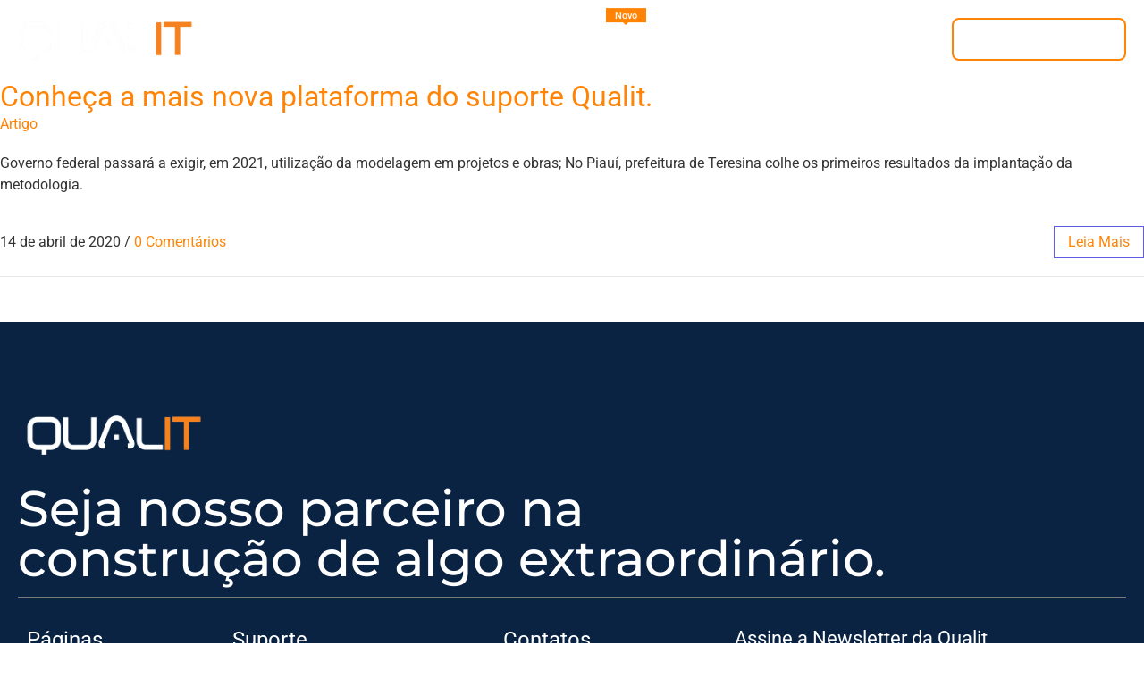

--- FILE ---
content_type: text/html; charset=UTF-8
request_url: https://qualit.com.br/tag/suporte/
body_size: 349037
content:
<!DOCTYPE html>
<html lang="pt-BR">
    <head>
        <meta charset="UTF-8">
        <meta name="viewport" content="width=device-width, initial-scale=1.0, viewport-fit=cover" />
                <title>suporte &#8211; Qualit</title>
<meta name='robots' content='noindex, nofollow' />
<link rel="alternate" type="application/rss+xml" title="Feed para Qualit &raquo;" href="https://qualit.com.br/feed/" />
<link rel="alternate" type="application/rss+xml" title="Feed de comentários para Qualit &raquo;" href="https://qualit.com.br/comments/feed/" />
<link rel="alternate" type="application/rss+xml" title="Feed de tag para Qualit &raquo; suporte" href="https://qualit.com.br/tag/suporte/feed/" />
<style id='wp-img-auto-sizes-contain-inline-css' type='text/css'>
img:is([sizes=auto i],[sizes^="auto," i]){contain-intrinsic-size:3000px 1500px}
/*# sourceURL=wp-img-auto-sizes-contain-inline-css */
</style>

<style id='wp-emoji-styles-inline-css' type='text/css'>

	img.wp-smiley, img.emoji {
		display: inline !important;
		border: none !important;
		box-shadow: none !important;
		height: 1em !important;
		width: 1em !important;
		margin: 0 0.07em !important;
		vertical-align: -0.1em !important;
		background: none !important;
		padding: 0 !important;
	}
/*# sourceURL=wp-emoji-styles-inline-css */
</style>
<style id='classic-theme-styles-inline-css' type='text/css'>
/*! This file is auto-generated */
.wp-block-button__link{color:#fff;background-color:#32373c;border-radius:9999px;box-shadow:none;text-decoration:none;padding:calc(.667em + 2px) calc(1.333em + 2px);font-size:1.125em}.wp-block-file__button{background:#32373c;color:#fff;text-decoration:none}
/*# sourceURL=/wp-includes/css/classic-themes.min.css */
</style>
<link rel='stylesheet' id='activecampaign-form-block-css' href='https://qualit.com.br/wp-content/plugins/activecampaign-subscription-forms/activecampaign-form-block/build/style-index.css?ver=1766515565' type='text/css' media='all' />
<style id='global-styles-inline-css' type='text/css'>
:root{--wp--preset--aspect-ratio--square: 1;--wp--preset--aspect-ratio--4-3: 4/3;--wp--preset--aspect-ratio--3-4: 3/4;--wp--preset--aspect-ratio--3-2: 3/2;--wp--preset--aspect-ratio--2-3: 2/3;--wp--preset--aspect-ratio--16-9: 16/9;--wp--preset--aspect-ratio--9-16: 9/16;--wp--preset--color--black: #000000;--wp--preset--color--cyan-bluish-gray: #abb8c3;--wp--preset--color--white: #ffffff;--wp--preset--color--pale-pink: #f78da7;--wp--preset--color--vivid-red: #cf2e2e;--wp--preset--color--luminous-vivid-orange: #ff6900;--wp--preset--color--luminous-vivid-amber: #fcb900;--wp--preset--color--light-green-cyan: #7bdcb5;--wp--preset--color--vivid-green-cyan: #00d084;--wp--preset--color--pale-cyan-blue: #8ed1fc;--wp--preset--color--vivid-cyan-blue: #0693e3;--wp--preset--color--vivid-purple: #9b51e0;--wp--preset--gradient--vivid-cyan-blue-to-vivid-purple: linear-gradient(135deg,rgb(6,147,227) 0%,rgb(155,81,224) 100%);--wp--preset--gradient--light-green-cyan-to-vivid-green-cyan: linear-gradient(135deg,rgb(122,220,180) 0%,rgb(0,208,130) 100%);--wp--preset--gradient--luminous-vivid-amber-to-luminous-vivid-orange: linear-gradient(135deg,rgb(252,185,0) 0%,rgb(255,105,0) 100%);--wp--preset--gradient--luminous-vivid-orange-to-vivid-red: linear-gradient(135deg,rgb(255,105,0) 0%,rgb(207,46,46) 100%);--wp--preset--gradient--very-light-gray-to-cyan-bluish-gray: linear-gradient(135deg,rgb(238,238,238) 0%,rgb(169,184,195) 100%);--wp--preset--gradient--cool-to-warm-spectrum: linear-gradient(135deg,rgb(74,234,220) 0%,rgb(151,120,209) 20%,rgb(207,42,186) 40%,rgb(238,44,130) 60%,rgb(251,105,98) 80%,rgb(254,248,76) 100%);--wp--preset--gradient--blush-light-purple: linear-gradient(135deg,rgb(255,206,236) 0%,rgb(152,150,240) 100%);--wp--preset--gradient--blush-bordeaux: linear-gradient(135deg,rgb(254,205,165) 0%,rgb(254,45,45) 50%,rgb(107,0,62) 100%);--wp--preset--gradient--luminous-dusk: linear-gradient(135deg,rgb(255,203,112) 0%,rgb(199,81,192) 50%,rgb(65,88,208) 100%);--wp--preset--gradient--pale-ocean: linear-gradient(135deg,rgb(255,245,203) 0%,rgb(182,227,212) 50%,rgb(51,167,181) 100%);--wp--preset--gradient--electric-grass: linear-gradient(135deg,rgb(202,248,128) 0%,rgb(113,206,126) 100%);--wp--preset--gradient--midnight: linear-gradient(135deg,rgb(2,3,129) 0%,rgb(40,116,252) 100%);--wp--preset--font-size--small: 13px;--wp--preset--font-size--medium: 20px;--wp--preset--font-size--large: 36px;--wp--preset--font-size--x-large: 42px;--wp--preset--spacing--20: 0.44rem;--wp--preset--spacing--30: 0.67rem;--wp--preset--spacing--40: 1rem;--wp--preset--spacing--50: 1.5rem;--wp--preset--spacing--60: 2.25rem;--wp--preset--spacing--70: 3.38rem;--wp--preset--spacing--80: 5.06rem;--wp--preset--shadow--natural: 6px 6px 9px rgba(0, 0, 0, 0.2);--wp--preset--shadow--deep: 12px 12px 50px rgba(0, 0, 0, 0.4);--wp--preset--shadow--sharp: 6px 6px 0px rgba(0, 0, 0, 0.2);--wp--preset--shadow--outlined: 6px 6px 0px -3px rgb(255, 255, 255), 6px 6px rgb(0, 0, 0);--wp--preset--shadow--crisp: 6px 6px 0px rgb(0, 0, 0);}:where(.is-layout-flex){gap: 0.5em;}:where(.is-layout-grid){gap: 0.5em;}body .is-layout-flex{display: flex;}.is-layout-flex{flex-wrap: wrap;align-items: center;}.is-layout-flex > :is(*, div){margin: 0;}body .is-layout-grid{display: grid;}.is-layout-grid > :is(*, div){margin: 0;}:where(.wp-block-columns.is-layout-flex){gap: 2em;}:where(.wp-block-columns.is-layout-grid){gap: 2em;}:where(.wp-block-post-template.is-layout-flex){gap: 1.25em;}:where(.wp-block-post-template.is-layout-grid){gap: 1.25em;}.has-black-color{color: var(--wp--preset--color--black) !important;}.has-cyan-bluish-gray-color{color: var(--wp--preset--color--cyan-bluish-gray) !important;}.has-white-color{color: var(--wp--preset--color--white) !important;}.has-pale-pink-color{color: var(--wp--preset--color--pale-pink) !important;}.has-vivid-red-color{color: var(--wp--preset--color--vivid-red) !important;}.has-luminous-vivid-orange-color{color: var(--wp--preset--color--luminous-vivid-orange) !important;}.has-luminous-vivid-amber-color{color: var(--wp--preset--color--luminous-vivid-amber) !important;}.has-light-green-cyan-color{color: var(--wp--preset--color--light-green-cyan) !important;}.has-vivid-green-cyan-color{color: var(--wp--preset--color--vivid-green-cyan) !important;}.has-pale-cyan-blue-color{color: var(--wp--preset--color--pale-cyan-blue) !important;}.has-vivid-cyan-blue-color{color: var(--wp--preset--color--vivid-cyan-blue) !important;}.has-vivid-purple-color{color: var(--wp--preset--color--vivid-purple) !important;}.has-black-background-color{background-color: var(--wp--preset--color--black) !important;}.has-cyan-bluish-gray-background-color{background-color: var(--wp--preset--color--cyan-bluish-gray) !important;}.has-white-background-color{background-color: var(--wp--preset--color--white) !important;}.has-pale-pink-background-color{background-color: var(--wp--preset--color--pale-pink) !important;}.has-vivid-red-background-color{background-color: var(--wp--preset--color--vivid-red) !important;}.has-luminous-vivid-orange-background-color{background-color: var(--wp--preset--color--luminous-vivid-orange) !important;}.has-luminous-vivid-amber-background-color{background-color: var(--wp--preset--color--luminous-vivid-amber) !important;}.has-light-green-cyan-background-color{background-color: var(--wp--preset--color--light-green-cyan) !important;}.has-vivid-green-cyan-background-color{background-color: var(--wp--preset--color--vivid-green-cyan) !important;}.has-pale-cyan-blue-background-color{background-color: var(--wp--preset--color--pale-cyan-blue) !important;}.has-vivid-cyan-blue-background-color{background-color: var(--wp--preset--color--vivid-cyan-blue) !important;}.has-vivid-purple-background-color{background-color: var(--wp--preset--color--vivid-purple) !important;}.has-black-border-color{border-color: var(--wp--preset--color--black) !important;}.has-cyan-bluish-gray-border-color{border-color: var(--wp--preset--color--cyan-bluish-gray) !important;}.has-white-border-color{border-color: var(--wp--preset--color--white) !important;}.has-pale-pink-border-color{border-color: var(--wp--preset--color--pale-pink) !important;}.has-vivid-red-border-color{border-color: var(--wp--preset--color--vivid-red) !important;}.has-luminous-vivid-orange-border-color{border-color: var(--wp--preset--color--luminous-vivid-orange) !important;}.has-luminous-vivid-amber-border-color{border-color: var(--wp--preset--color--luminous-vivid-amber) !important;}.has-light-green-cyan-border-color{border-color: var(--wp--preset--color--light-green-cyan) !important;}.has-vivid-green-cyan-border-color{border-color: var(--wp--preset--color--vivid-green-cyan) !important;}.has-pale-cyan-blue-border-color{border-color: var(--wp--preset--color--pale-cyan-blue) !important;}.has-vivid-cyan-blue-border-color{border-color: var(--wp--preset--color--vivid-cyan-blue) !important;}.has-vivid-purple-border-color{border-color: var(--wp--preset--color--vivid-purple) !important;}.has-vivid-cyan-blue-to-vivid-purple-gradient-background{background: var(--wp--preset--gradient--vivid-cyan-blue-to-vivid-purple) !important;}.has-light-green-cyan-to-vivid-green-cyan-gradient-background{background: var(--wp--preset--gradient--light-green-cyan-to-vivid-green-cyan) !important;}.has-luminous-vivid-amber-to-luminous-vivid-orange-gradient-background{background: var(--wp--preset--gradient--luminous-vivid-amber-to-luminous-vivid-orange) !important;}.has-luminous-vivid-orange-to-vivid-red-gradient-background{background: var(--wp--preset--gradient--luminous-vivid-orange-to-vivid-red) !important;}.has-very-light-gray-to-cyan-bluish-gray-gradient-background{background: var(--wp--preset--gradient--very-light-gray-to-cyan-bluish-gray) !important;}.has-cool-to-warm-spectrum-gradient-background{background: var(--wp--preset--gradient--cool-to-warm-spectrum) !important;}.has-blush-light-purple-gradient-background{background: var(--wp--preset--gradient--blush-light-purple) !important;}.has-blush-bordeaux-gradient-background{background: var(--wp--preset--gradient--blush-bordeaux) !important;}.has-luminous-dusk-gradient-background{background: var(--wp--preset--gradient--luminous-dusk) !important;}.has-pale-ocean-gradient-background{background: var(--wp--preset--gradient--pale-ocean) !important;}.has-electric-grass-gradient-background{background: var(--wp--preset--gradient--electric-grass) !important;}.has-midnight-gradient-background{background: var(--wp--preset--gradient--midnight) !important;}.has-small-font-size{font-size: var(--wp--preset--font-size--small) !important;}.has-medium-font-size{font-size: var(--wp--preset--font-size--medium) !important;}.has-large-font-size{font-size: var(--wp--preset--font-size--large) !important;}.has-x-large-font-size{font-size: var(--wp--preset--font-size--x-large) !important;}
:where(.wp-block-post-template.is-layout-flex){gap: 1.25em;}:where(.wp-block-post-template.is-layout-grid){gap: 1.25em;}
:where(.wp-block-term-template.is-layout-flex){gap: 1.25em;}:where(.wp-block-term-template.is-layout-grid){gap: 1.25em;}
:where(.wp-block-columns.is-layout-flex){gap: 2em;}:where(.wp-block-columns.is-layout-grid){gap: 2em;}
:root :where(.wp-block-pullquote){font-size: 1.5em;line-height: 1.6;}
/*# sourceURL=global-styles-inline-css */
</style>
<link rel='stylesheet' id='elementor-frontend-css' href='https://qualit.com.br/wp-content/uploads/elementor/css/custom-frontend.min.css?ver=1768249574' type='text/css' media='all' />
<style id='elementor-frontend-inline-css' type='text/css'>
.elementor-widget-text-editor{font-family:var( --e-global-typography-text-font-family ), Sans-serif;font-weight:var( --e-global-typography-text-font-weight );color:var( --e-global-color-text );}.elementor-widget-text-editor.elementor-drop-cap-view-stacked .elementor-drop-cap{background-color:var( --e-global-color-primary );}.elementor-widget-text-editor.elementor-drop-cap-view-framed .elementor-drop-cap, .elementor-widget-text-editor.elementor-drop-cap-view-default .elementor-drop-cap{color:var( --e-global-color-primary );border-color:var( --e-global-color-primary );}.elementor-widget-heading .elementor-heading-title{font-family:var( --e-global-typography-primary-font-family ), Sans-serif;font-weight:var( --e-global-typography-primary-font-weight );color:var( --e-global-color-primary );}.elementor-8455 .elementor-element.elementor-element-8a54d2d .elementor-heading-title{font-family:"Roboto", Sans-serif;font-weight:bold;color:#FF8304;}.elementor-8455 .elementor-element.elementor-element-c48a459{--spacer-size:25px;}.elementor-8455 .elementor-element.elementor-element-e35d514 .elementor-heading-title{font-family:"Roboto", Sans-serif;font-weight:600;color:#000000;}.elementor-widget-uael-posts .uael-posts-tabs-dropdown .uael-filters-dropdown-button,.elementor-widget-uael-posts .uael-post__header-filter{font-family:var( --e-global-typography-accent-font-family ), Sans-serif;font-weight:var( --e-global-typography-accent-font-weight );}.elementor-widget-uael-posts .uael-grid-pagination a.page-numbers{color:var( --e-global-color-accent );}.elementor-widget-uael-posts .uael-grid-pagination span.page-numbers.current{color:var( --e-global-color-accent );}.elementor-widget-uael-posts .uael-post__load-more{color:var( --e-global-color-accent );background-color:var( --e-global-color-accent );font-family:var( --e-global-typography-accent-font-family ), Sans-serif;font-weight:var( --e-global-typography-accent-font-weight );}.elementor-widget-uael-posts .uael-post-inf-loader > div{background-color:var( --e-global-color-primary );}.elementor-widget-uael-posts .uael-grid-pagination a.page-numbers, .elementor-widget-uael-posts .uael-grid-pagination span.page-numbers.current{font-family:var( --e-global-typography-accent-font-family ), Sans-serif;font-weight:var( --e-global-typography-accent-font-weight );}.elementor-widget-uael-posts .uael-post-wrapper-featured .uael-post__title, .elementor-widget-uael-posts .uael-post-wrapper-featured .uael-post__title a{color:var( --e-global-color-secondary );font-family:var( --e-global-typography-primary-font-family ), Sans-serif;font-weight:var( --e-global-typography-primary-font-weight );}.elementor-widget-uael-posts .uael-post-wrapper-featured .uael-post__meta-data{color:var( --e-global-color-secondary );}.elementor-widget-uael-posts .uael-post-wrapper-featured .uael-post__meta-data svg{fill:var( --e-global-color-secondary );}.elementor-widget-uael-posts .uael-post__title, .elementor-widget-uael-posts .uael-post__title a{color:var( --e-global-color-secondary );}.elementor-widget-uael-posts .uael-post__title:hover, .elementor-widget-uael-posts .uael-post__title a:hover{color:var( --e-global-color-secondary );}.elementor-widget-uael-posts.uael-post__link-complete-yes .uael-post__complete-box-overlay:hover + .uael-post__inner-wrap .uael-post__title a{color:var( --e-global-color-secondary );}.elementor-widget-uael-posts .uael-post__title{font-family:var( --e-global-typography-primary-font-family ), Sans-serif;font-weight:var( --e-global-typography-primary-font-weight );}.elementor-widget-uael-posts .uael-post__meta-data span{font-family:var( --e-global-typography-secondary-font-family ), Sans-serif;font-weight:var( --e-global-typography-secondary-font-weight );}.elementor-widget-uael-posts .uael-post__terms{color:var( --e-global-color-accent );font-family:var( --e-global-typography-secondary-font-family ), Sans-serif;font-weight:var( --e-global-typography-secondary-font-weight );}.elementor-widget-uael-posts .uael-post__terms a:hover{color:var( --e-global-color-secondary );}.elementor-widget-uael-posts.uael-post__link-complete-yes .uael-post__complete-box-overlay:hover + .uael-post__inner-wrap .uael-post__terms a{color:var( --e-global-color-secondary );}.elementor-widget-uael-posts .uael-post__excerpt{font-family:var( --e-global-typography-text-font-family ), Sans-serif;font-weight:var( --e-global-typography-text-font-weight );}.elementor-widget-uael-posts a.uael-post__read-more{color:var( --e-global-color-accent );background-color:var( --e-global-color-accent );font-family:var( --e-global-typography-accent-font-family ), Sans-serif;font-weight:var( --e-global-typography-accent-font-weight );}.elementor-widget-uael-posts .uael-post-grid .slick-slider .slick-prev:before, .elementor-widget-uael-posts .uael-post-grid .slick-slider .slick-next:before{color:var( --e-global-color-accent );}.elementor-widget-uael-posts .uael-post-grid .slick-slider .slick-arrow{border-color:var( --e-global-color-accent );border-style:var( --e-global-color-accent );}.elementor-widget-uael-posts .uael-post-grid .slick-slider .slick-arrow i{color:var( --e-global-color-accent );}.elementor-widget-uael-posts .uael-post__datebox{background-color:var( --e-global-color-primary );font-family:var( --e-global-typography-secondary-font-family ), Sans-serif;font-weight:var( --e-global-typography-secondary-font-weight );}.elementor-widget-uael-posts .uael-post__separator{background-color:var( --e-global-color-accent );}.elementor-widget-uael-posts .uael-posts[data-skin="news"] .uael-post__terms{background-color:var( --e-global-color-accent );}.elementor-widget-uael-posts.uael-post__content-align-left .uael-post__gradient-separator{background:var( --e-global-color-accent );}.elementor-widget-uael-posts.uael-post__content-align-center .uael-post__gradient-separator{background:var( --e-global-color-accent );}.elementor-widget-uael-posts.uael-post__content-align-right .uael-post__gradient-separator{background:var( --e-global-color-accent );}.elementor-widget-uael-posts .uael-posts[data-skin="business"] .uael-post__terms{background-color:var( --e-global-color-accent );}.elementor-widget-uael-posts .uael-post__authorbox-desc{color:var( --e-global-color-text );font-family:var( --e-global-typography-text-font-family ), Sans-serif;font-weight:var( --e-global-typography-text-font-weight );}.elementor-widget-uael-posts .uael-post__authorbox-name, .elementor-widget-uael-posts .uael-post__authorbox-name a{color:var( --e-global-color-secondary );font-family:var( --e-global-typography-accent-font-family ), Sans-serif;font-weight:var( --e-global-typography-accent-font-weight );}.elementor-8455 .elementor-element.elementor-element-e81c499 .slick-slide-bg{animation-duration:calc(5000ms*1.2);transition-duration:calc(5000ms);}.elementor-8455 .elementor-element.elementor-element-e81c499 .uael-post__thumbnail:hover img{opacity:1;}.elementor-8455 .elementor-element.elementor-element-e81c499.uael-post__link-complete-yes .uael-post__complete-box-overlay:hover + .uael-post__inner-wrap .uael-post__thumbnail img{opacity:1;}.elementor-8455 .elementor-element.elementor-element-e81c499.uael-equal__height-yes .uael-post-image-background .uael-post__inner-wrap:hover img{opacity:1;}.elementor-8455 .elementor-element.elementor-element-e81c499 .uael-listing__terms-link:not(:last-child):after{content:"|";margin:0 0.4em;}.elementor-8455 .elementor-element.elementor-element-e81c499 .uael-post-wrapper{text-align:left;}.elementor-8455 .elementor-element.elementor-element-e81c499 .uael-post__bg-wrap{background-color:#FBFBFB;box-shadow:0px 0px 1px 0px #2F4F4F;}.elementor-8455 .elementor-element.elementor-element-e81c499 .uael-post__content-wrap{padding:30px 30px 30px 30px;}.elementor-8455 .elementor-element.elementor-element-e81c499 .uael-post__title{margin-bottom:5px;}.elementor-8455 .elementor-element.elementor-element-e81c499 .uael-post__meta-data{color:#adadad;margin-bottom:15px;}.elementor-8455 .elementor-element.elementor-element-e81c499 .uael-post__meta-data svg{fill:#adadad;}.elementor-8455 .elementor-element.elementor-element-e81c499 .uael-post__meta-data span{margin-right:10px;}.elementor-8455 .elementor-element.elementor-element-e81c499 .uael-post__meta-data span:last-child, .elementor-8455 .elementor-element.elementor-element-e81c499 .uael-post__meta-data span.uael-listing__terms-link{margin-right:0;}.elementor-8455 .elementor-element.elementor-element-e81c499 .uael-post__terms{padding:5px 10px 5px 10px;background-color:#e4e4e4;}.elementor-8455 .elementor-element.elementor-element-e81c499 .uael-post__terms-wrap{margin-bottom:20px;}.elementor-8455 .elementor-element.elementor-element-e81c499 a.uael-post__read-more{color:#ffffff;background-color:#CB710F;padding:10px 10px 10px 10px;}.elementor-8455 .elementor-element.elementor-element-e81c499 .uael-post-grid .slick-slider .slick-arrow{border-radius:50% 50% 50% 50%;}/* Start custom CSS for html, class: .elementor-element-8440f36 */input {
height: 40px;
width: 100%;
} 
input[type=button], 
input[type=submit], 
input[type=reset] {
font-size: 16px;
background-color: #ff8304;
border: none;
color: white;
padding: 10px 32px;
text-decoration: none;
margin: 4px 2px;
cursor: pointer;
}/* End custom CSS */
.elementor-307 .elementor-element.elementor-element-022a6bb{--display:flex;top:0px;bottom:auto;z-index:10;--wpr-animation-duration:0.5s;--flex-direction:row;--container-widget-width:calc( ( 1 - var( --container-widget-flex-grow ) ) * 100% );--container-widget-height:100%;--container-widget-flex-grow:1;--container-widget-align-self:stretch;--flex-wrap-mobile:wrap;--align-items:center;--gap:0px 0px;--row-gap:0px;--column-gap:0px;--background-transition:0.3s;border-style:solid;--border-style:solid;border-width:0px 0px 0px 0px;--border-top-width:0px;--border-right-width:0px;--border-bottom-width:0px;--border-left-width:0px;border-color:#485466;--border-color:#485466;--margin-top:0px;--margin-bottom:0px;--margin-left:0px;--margin-right:0px;--z-index:2;}.elementor-307 .elementor-element.elementor-element-022a6bb + .wpr-hidden-header{top:0px;}.elementor-307 .elementor-element.elementor-element-022a6bb + .wpr-hidden-header-flex{top:0px;}.wpr-hidden-header{z-index:10;}.wpr-hidden-header-flex{z-index:10;}.elementor-307 .elementor-element.elementor-element-022a6bb:hover{box-shadow:0px 0px 10px 0px rgba(0,0,0,0.5);}.elementor-307 .elementor-element.elementor-element-7741511{--display:flex;--margin-top:8px;--margin-bottom:0px;--margin-left:0px;--margin-right:0px;--padding-top:0px;--padding-bottom:0px;--padding-left:0px;--padding-right:0px;}.elementor-307 .elementor-element.elementor-element-f798c90{text-align:left;}.elementor-307 .elementor-element.elementor-element-f798c90 .wpr-logo{padding:0px 0px 0px 0px;border-style:none;border-radius:0px 0px 0px 0px;}.elementor-307 .elementor-element.elementor-element-f798c90 .wpr-logo-image{max-width:215px;}.elementor-307 .elementor-element.elementor-element-f798c90.wpr-logo-position-left .wpr-logo-image{margin-right:0px;}.elementor-307 .elementor-element.elementor-element-f798c90.wpr-logo-position-right .wpr-logo-image{margin-left:0px;}.elementor-307 .elementor-element.elementor-element-f798c90.wpr-logo-position-center .wpr-logo-image{margin-bottom:0px;}.elementor-307 .elementor-element.elementor-element-f798c90 .wpr-logo-image img{-webkit-transition-duration:0.7s;transition-duration:0.7s;}.elementor-307 .elementor-element.elementor-element-f798c90 .wpr-logo-title{color:#605BE5;margin:0 0 0px;}.elementor-307 .elementor-element.elementor-element-f798c90 .wpr-logo-description{color:#888888;}.elementor-307 .elementor-element.elementor-element-2ed9615{--display:flex;--justify-content:center;}.elementor-307 .elementor-element.elementor-element-2ed9615.e-con{--flex-grow:0;--flex-shrink:0;}.elementor-307 .elementor-element.elementor-element-eba7e46 .wpr-menu-item.wpr-pointer-item{transition-duration:0.3s;}.elementor-307 .elementor-element.elementor-element-eba7e46 .wpr-menu-item.wpr-pointer-item .wpr-mega-menu-icon{transition-duration:0.3s;}.elementor-307 .elementor-element.elementor-element-eba7e46 .wpr-menu-item.wpr-pointer-item:before{transition-duration:0.3s;}.elementor-307 .elementor-element.elementor-element-eba7e46 .wpr-menu-item.wpr-pointer-item:after{transition-duration:0.3s;}.elementor-307 .elementor-element.elementor-element-eba7e46.wpr-mobile-menu-display-offcanvas .wpr-mobile-mega-menu-wrap{width:300px;transition-duration:0.5s;}.elementor-307 .elementor-element.elementor-element-eba7e46.wpr-mobile-menu-display-offcanvas .wpr-mobile-mega-menu > li > a,
					 .elementor-307 .elementor-element.elementor-element-eba7e46.wpr-mobile-menu-display-offcanvas .wpr-mobile-mega-menu .wpr-mobile-sub-menu > li > a,
					 .elementor-307 .elementor-element.elementor-element-eba7e46.wpr-mobile-menu-display-offcanvas .wpr-mobile-sub-mega-menu,
					 .elementor-307 .elementor-element.elementor-element-eba7e46.wpr-mobile-menu-display-offcanvas .wpr-mobile-mega-menu > li > .wpr-mobile-sub-menu{transition-duration:0.5s;}.elementor-307 .elementor-element.elementor-element-eba7e46 .wpr-mobile-toggle-wrap{text-align:center;}.elementor-307 .elementor-element.elementor-element-eba7e46 .wpr-nav-menu .wpr-menu-item,
					 .elementor-307 .elementor-element.elementor-element-eba7e46 .wpr-nav-menu > .menu-item-has-children > .wpr-sub-icon{color:#FFFFFF;}.elementor-307 .elementor-element.elementor-element-eba7e46 .wpr-nav-menu .wpr-mega-menu-icon{color:#FFFFFF;font-size:16px;margin-right:5px;}.elementor-307 .elementor-element.elementor-element-eba7e46 .wpr-menu-item,.elementor-307 .elementor-element.elementor-element-eba7e46 .wpr-mobile-menu-item,.elementor-307 .elementor-element.elementor-element-eba7e46 .wpr-mobile-sub-menu-item,.elementor-307 .elementor-element.elementor-element-eba7e46 .wpr-mobile-toggle-text, .wpr-menu-offcanvas-back h3{font-family:"Roboto", Sans-serif;font-size:16px;font-weight:500;}.elementor-307 .elementor-element.elementor-element-eba7e46 .wpr-nav-menu .wpr-menu-item:hover,
					.elementor-307 .elementor-element.elementor-element-eba7e46 .wpr-nav-menu .wpr-menu-item:hover .wpr-mega-menu-icon,
					.elementor-307 .elementor-element.elementor-element-eba7e46 .wpr-nav-menu .wpr-menu-item.wpr-active-menu-item .wpr-mega-menu-icon,
					 .elementor-307 .elementor-element.elementor-element-eba7e46 .wpr-nav-menu > .menu-item-has-children:hover > .wpr-sub-icon,
					 .elementor-307 .elementor-element.elementor-element-eba7e46 .wpr-nav-menu .wpr-menu-item.wpr-active-menu-item,
					 .elementor-307 .elementor-element.elementor-element-eba7e46 .wpr-nav-menu > .menu-item-has-children.current_page_item > .wpr-sub-icon{color:#FFFFFF;}.elementor-307 .elementor-element.elementor-element-eba7e46.wpr-pointer-line-fx .wpr-menu-item:before,
					 .elementor-307 .elementor-element.elementor-element-eba7e46.wpr-pointer-line-fx .wpr-menu-item:after{background-color:var( --e-global-color-primary );}.elementor-307 .elementor-element.elementor-element-eba7e46.wpr-pointer-border-fx .wpr-menu-item:before{border-color:var( --e-global-color-primary );}.elementor-307 .elementor-element.elementor-element-eba7e46.wpr-pointer-background-fx .wpr-menu-item:before{background-color:var( --e-global-color-primary );}.elementor-307 .elementor-element.elementor-element-eba7e46 .menu-item-has-children .wpr-sub-icon{font-size:15px;}.elementor-307 .elementor-element.elementor-element-eba7e46.wpr-pointer-underline>.wpr-nav-menu-container >ul>li>.wpr-menu-item:after,
					 .elementor-307 .elementor-element.elementor-element-eba7e46.wpr-pointer-overline>.wpr-nav-menu-container >ul>li>.wpr-menu-item:before,
					 .elementor-307 .elementor-element.elementor-element-eba7e46.wpr-pointer-double-line>.wpr-nav-menu-container >ul>li>.wpr-menu-item:before,
					 .elementor-307 .elementor-element.elementor-element-eba7e46.wpr-pointer-double-line>.wpr-nav-menu-container >ul>li>.wpr-menu-item:after{height:1px;}.elementor-307 .elementor-element.elementor-element-eba7e46.wpr-pointer-border-fx>.wpr-nav-menu-container >ul>li>.wpr-menu-item:before{border-width:1px;}.elementor-307 .elementor-element.elementor-element-eba7e46.wpr-pointer-underline>.elementor-widget-container>.wpr-nav-menu-container >ul>li>.wpr-menu-item:after,
					 .elementor-307 .elementor-element.elementor-element-eba7e46.wpr-pointer-overline>.elementor-widget-container>.wpr-nav-menu-container >ul>li>.wpr-menu-item:before,
					 .elementor-307 .elementor-element.elementor-element-eba7e46.wpr-pointer-double-line>.elementor-widget-container>.wpr-nav-menu-container >ul>li>.wpr-menu-item:before,
					 .elementor-307 .elementor-element.elementor-element-eba7e46.wpr-pointer-double-line>.elementor-widget-container>.wpr-nav-menu-container >ul>li>.wpr-menu-item:after{height:1px;}.elementor-307 .elementor-element.elementor-element-eba7e46.wpr-pointer-border-fx>.elementor-widget-container>.wpr-nav-menu-container >ul>li>.wpr-menu-item:before{border-width:1px;}.elementor-307 .elementor-element.elementor-element-eba7e46:not(.wpr-pointer-border-fx) .wpr-menu-item.wpr-pointer-item:before{transform:translateY(-13px);}.elementor-307 .elementor-element.elementor-element-eba7e46:not(.wpr-pointer-border-fx) .wpr-menu-item.wpr-pointer-item:after{transform:translateY(13px);}.elementor-307 .elementor-element.elementor-element-eba7e46 .wpr-nav-menu .wpr-menu-item{padding-left:0px;padding-right:0px;padding-top:0px;padding-bottom:0px;}.elementor-307 .elementor-element.elementor-element-eba7e46 .wpr-nav-menu > .menu-item{margin-left:16px;margin-right:16px;}.elementor-307 .elementor-element.elementor-element-eba7e46 .wpr-nav-menu-vertical .wpr-nav-menu > li > .wpr-sub-menu{margin-left:16px;transform:translateX(38px);}.elementor-307 .elementor-element.elementor-element-eba7e46 .wpr-nav-menu-vertical .wpr-nav-menu > li > .wpr-sub-mega-menu{margin-left:16px;transform:translateX(38px);}.elementor-307 .elementor-element.elementor-element-eba7e46.wpr-main-menu-align-left .wpr-nav-menu-vertical .wpr-nav-menu > li > .wpr-sub-icon{right:16px;}.elementor-307 .elementor-element.elementor-element-eba7e46.wpr-main-menu-align-right .wpr-nav-menu-vertical .wpr-nav-menu > li > .wpr-sub-icon{left:16px;}.elementor-307 .elementor-element.elementor-element-eba7e46 .wpr-nav-menu-horizontal .wpr-nav-menu .wpr-sub-mega-menu{transform:translateY(38px);}.elementor-307 .elementor-element.elementor-element-eba7e46.wpr-main-menu-align-center .wpr-nav-menu-horizontal .wpr-mega-menu-pos-default.wpr-mega-menu-width-custom .wpr-sub-mega-menu{transform:translate(-50%, 38px);}.elementor-307 .elementor-element.elementor-element-eba7e46 .wpr-nav-menu-horizontal .wpr-nav-menu > li > .wpr-sub-menu{transform:translateY(38px);}.elementor-307 .elementor-element.elementor-element-eba7e46 .wpr-nav-menu .wpr-mega-menu-badge{font-family:"Roboto", Sans-serif;top:-24px;padding:3px 10px 2px 10px;border-radius:0px 0px 0px 0px;}.elementor-307 .elementor-element.elementor-element-eba7e46 .wpr-nav-menu-horizontal .wpr-mega-menu-badge{right:26px;}.elementor-307 .elementor-element.elementor-element-eba7e46 .wpr-nav-menu-vertical .wpr-mega-menu-badge{margin-left:26px;}.elementor-307 .elementor-element.elementor-element-eba7e46 .wpr-sub-mega-menu{background-color:#ffffff;border-style:none;}.elementor-307 .elementor-element.elementor-element-eba7e46 .wpr-sub-menu .wpr-sub-menu-item,
					 .elementor-307 .elementor-element.elementor-element-eba7e46 .wpr-sub-menu > .menu-item-has-children .wpr-sub-icon{color:#FFFFFF;}.elementor-307 .elementor-element.elementor-element-eba7e46 .wpr-sub-menu .wpr-sub-menu-item{background-color:#ffffff;font-family:"Roboto", Sans-serif;padding-left:15px;padding-right:15px;padding-top:13px;padding-bottom:13px;}.elementor-307 .elementor-element.elementor-element-eba7e46 .wpr-sub-menu .wpr-sub-menu-item:hover,
					 .elementor-307 .elementor-element.elementor-element-eba7e46 .wpr-sub-menu > .menu-item-has-children .wpr-sub-menu-item:hover .wpr-sub-icon,
					 .elementor-307 .elementor-element.elementor-element-eba7e46 .wpr-sub-menu .wpr-sub-menu-item.wpr-active-menu-item,
					 .elementor-307 .elementor-element.elementor-element-eba7e46 .wpr-sub-menu .wpr-sub-menu-item.wpr-active-menu-item .wpr-sub-icon,
					 .elementor-307 .elementor-element.elementor-element-eba7e46 .wpr-sub-menu > .menu-item-has-children.current_page_item .wpr-sub-icon{color:var( --e-global-color-primary );}.elementor-307 .elementor-element.elementor-element-eba7e46 .wpr-sub-menu .wpr-sub-menu-item:hover,
					 .elementor-307 .elementor-element.elementor-element-eba7e46 .wpr-sub-menu .wpr-sub-menu-item.wpr-active-menu-item{background-color:var( --e-global-color-4069932 );}.elementor-307 .elementor-element.elementor-element-eba7e46 .wpr-sub-menu{width:180px;border-style:solid;border-width:1px 1px 1px 1px;border-color:#E8E8E8;}.elementor-307 .elementor-element.elementor-element-eba7e46 .wpr-sub-menu .wpr-sub-icon{right:15px;}.elementor-307 .elementor-element.elementor-element-eba7e46.wpr-main-menu-align-right .wpr-nav-menu-vertical .wpr-sub-menu .wpr-sub-icon{left:15px;}.elementor-307 .elementor-element.elementor-element-eba7e46.wpr-sub-divider-yes .wpr-sub-menu li:not(:last-child){border-bottom-color:#e8e8e8;border-bottom-width:1px;}.elementor-307 .elementor-element.elementor-element-eba7e46 .wpr-mobile-toggle{border-color:#FFFFFF;width:43px;border-width:0px;}.elementor-307 .elementor-element.elementor-element-eba7e46 .wpr-mobile-toggle-text{color:#FFFFFF;}.elementor-307 .elementor-element.elementor-element-eba7e46 .wpr-mobile-toggle-line{background-color:#FFFFFF;height:2px;margin-bottom:4px;}.elementor-307 .elementor-element.elementor-element-eba7e46 .wpr-mobile-toggle:hover{border-color:var( --e-global-color-4069932 );}.elementor-307 .elementor-element.elementor-element-eba7e46 .wpr-mobile-toggle:hover .wpr-mobile-toggle-text{color:var( --e-global-color-4069932 );}.elementor-307 .elementor-element.elementor-element-eba7e46 .wpr-mobile-toggle:hover .wpr-mobile-toggle-line{background-color:var( --e-global-color-4069932 );}.elementor-307 .elementor-element.elementor-element-eba7e46 .wpr-mobile-mega-menu-wrap{background-color:var( --e-global-color-4069932 );box-shadow:0px 0px 5px 0px rgba(0,0,0,0.3);padding:0px 0px 0px 0px;}.elementor-307 .elementor-element.elementor-element-eba7e46 .wpr-mobile-mega-menu-overlay{background-color:#0000007A;}.elementor-307 .elementor-element.elementor-element-eba7e46.wpr-mobile-menu-display-offcanvas .wpr-mobile-sub-mega-menu{margin-left:0px;}.elementor-307 .elementor-element.elementor-element-eba7e46.wpr-mobile-menu-display-offcanvas .wpr-mobile-mega-menu > li > .wpr-mobile-sub-menu{margin-left:0px;}.elementor-307 .elementor-element.elementor-element-eba7e46 .mobile-mega-menu-logo{width:100px;}.elementor-307 .elementor-element.elementor-element-eba7e46 .mobile-mega-menu-close{color:#777777;font-size:18px;}.elementor-307 .elementor-element.elementor-element-eba7e46 .mobile-mega-menu-header{padding:10px 10px 10px 10px;margin-bottom:20px;}.elementor-307 .elementor-element.elementor-element-eba7e46 .menu-item-has-children .wpr-menu-offcanvas-back svg{fill:#333333;width:18px;}.elementor-307 .elementor-element.elementor-element-eba7e46 .menu-item-has-children .wpr-menu-offcanvas-back h3{color:#333333;font-size:18px;}.elementor-307 .elementor-element.elementor-element-eba7e46 .wpr-mobile-menu-item,
					.elementor-307 .elementor-element.elementor-element-eba7e46 .wpr-mobile-sub-menu-item,
					.elementor-307 .elementor-element.elementor-element-eba7e46 .menu-item-has-children > .wpr-mobile-menu-item:after{color:#FFFFFF;}.elementor-307 .elementor-element.elementor-element-eba7e46 .wpr-mobile-nav-menu > li,
					 .elementor-307 .elementor-element.elementor-element-eba7e46 .wpr-mobile-sub-menu li{background-color:var( --e-global-color-4069932 );}.elementor-307 .elementor-element.elementor-element-eba7e46 .wpr-mobile-nav-menu li a:hover,
					 .elementor-307 .elementor-element.elementor-element-eba7e46 .wpr-mobile-nav-menu .menu-item-has-children > a:hover:after,
					 .elementor-307 .elementor-element.elementor-element-eba7e46 .wpr-mobile-nav-menu li a.wpr-active-menu-item,
					 .elementor-307 .elementor-element.elementor-element-eba7e46 .wpr-mobile-nav-menu .menu-item-has-children.current_page_item > a:hover:after{color:#FFFFFF;}.elementor-307 .elementor-element.elementor-element-eba7e46 .wpr-mobile-menu-item:hover,
					.elementor-307 .elementor-element.elementor-element-eba7e46 .wpr-mobile-sub-menu-item:hover,
					.elementor-307 .elementor-element.elementor-element-eba7e46 .wpr-mobile-sub-menu-item.wpr-active-menu-item,
					.elementor-307 .elementor-element.elementor-element-eba7e46 .wpr-mobile-menu-item.wpr-active-menu-item{background-color:var( --e-global-color-4069932 );}.elementor-307 .elementor-element.elementor-element-eba7e46 .wpr-mobile-menu-item{padding-left:13px;padding-right:13px;}.elementor-307 .elementor-element.elementor-element-eba7e46 .wpr-mobile-mega-menu > li > a > .wpr-mobile-sub-icon{padding:13px;}.elementor-307 .elementor-element.elementor-element-eba7e46 .wpr-mobile-nav-menu .wpr-mobile-menu-item{padding-top:13px;padding-bottom:13px;}.elementor-307 .elementor-element.elementor-element-eba7e46.wpr-mobile-divider-yes .wpr-mobile-menu-item{border-bottom-color:#e8e8e8;border-bottom-width:1px;}.elementor-307 .elementor-element.elementor-element-eba7e46 .wpr-mobile-mega-menu .wpr-mobile-sub-icon{font-size:14px;}.elementor-307 .elementor-element.elementor-element-eba7e46 .wpr-mobile-nav-menu .wpr-mobile-sub-menu-item{font-size:12px;padding-left:10px;padding-right:10px;padding-top:5px;padding-bottom:5px;}.elementor-307 .elementor-element.elementor-element-eba7e46 .wpr-menu-offcanvas-back{padding-left:10px;padding-right:10px;}.elementor-307 .elementor-element.elementor-element-1573eda{--display:flex;}.elementor-307 .elementor-element.elementor-element-622b8b3 .wpr-button{background-color:#605BE500;-webkit-transition-duration:0.4s;transition-duration:0.4s;-webkit-animation-duration:0.4s;animation-duration:0.4s;border-color:var( --e-global-color-primary );border-style:solid;border-width:2px 2px 2px 2px;border-radius:8px 8px 8px 8px;}	.elementor-307 .elementor-element.elementor-element-622b8b3 [class*="elementor-animation"]:hover,
								.elementor-307 .elementor-element.elementor-element-622b8b3 .wpr-button::before,
								.elementor-307 .elementor-element.elementor-element-622b8b3 .wpr-button::after{background-color:var( --e-global-color-primary );}.elementor-307 .elementor-element.elementor-element-622b8b3 .wpr-button::before{-webkit-transition-duration:0.4s;transition-duration:0.4s;-webkit-animation-duration:0.4s;animation-duration:0.4s;}.elementor-307 .elementor-element.elementor-element-622b8b3 .wpr-button::after{-webkit-transition-duration:0.4s;transition-duration:0.4s;-webkit-animation-duration:0.4s;animation-duration:0.4s;color:#F1F7ED;padding:10px 10px 10px 10px;}.elementor-307 .elementor-element.elementor-element-622b8b3 .wpr-button .wpr-button-icon{-webkit-transition-duration:0.4s;transition-duration:0.4s;}.elementor-307 .elementor-element.elementor-element-622b8b3 .wpr-button .wpr-button-icon svg{-webkit-transition-duration:0.4s;transition-duration:0.4s;}.elementor-307 .elementor-element.elementor-element-622b8b3 .wpr-button .wpr-button-text{-webkit-transition-duration:0.4s;transition-duration:0.4s;-webkit-animation-duration:0.4s;animation-duration:0.4s;}.elementor-307 .elementor-element.elementor-element-622b8b3 .wpr-button .wpr-button-content{-webkit-transition-duration:0.4s;transition-duration:0.4s;-webkit-animation-duration:0.4s;animation-duration:0.4s;}.elementor-307 .elementor-element.elementor-element-622b8b3 .wpr-button-wrap{max-width:195px;}.elementor-307 .elementor-element.elementor-element-622b8b3{text-align:right;}.elementor-307 .elementor-element.elementor-element-622b8b3 .wpr-button-content{-webkit-justify-content:center;justify-content:center;}.elementor-307 .elementor-element.elementor-element-622b8b3 .wpr-button-text{-webkit-justify-content:center;justify-content:center;color:#ffffff;}.elementor-307 .elementor-element.elementor-element-622b8b3 .wpr-button-icon{font-size:18px;}.elementor-307 .elementor-element.elementor-element-622b8b3 .wpr-button-icon svg{width:18px;height:18px;}.elementor-307 .elementor-element.elementor-element-622b8b3.wpr-button-icon-position-left .wpr-button-icon{margin-right:12px;}.elementor-307 .elementor-element.elementor-element-622b8b3.wpr-button-icon-position-right .wpr-button-icon{margin-left:12px;}.elementor-307 .elementor-element.elementor-element-622b8b3.wpr-button-icon-style-inline .wpr-button-icon{color:#ffffff;}.elementor-307 .elementor-element.elementor-element-622b8b3.wpr-button-icon-style-inline .wpr-button-icon svg{fill:#ffffff;}.elementor-307 .elementor-element.elementor-element-622b8b3 .wpr-button-text,.elementor-307 .elementor-element.elementor-element-622b8b3 .wpr-button::after{font-family:"Roboto", Sans-serif;font-size:16px;font-weight:500;}.elementor-307 .elementor-element.elementor-element-622b8b3 .wpr-button:hover .wpr-button-text{color:#F1F7ED;}.elementor-307 .elementor-element.elementor-element-622b8b3.wpr-button-icon-style-inline .wpr-button:hover .wpr-button-icon{color:#F1F7ED;}.elementor-307 .elementor-element.elementor-element-622b8b3.wpr-button-icon-style-inline .wpr-button:hover .wpr-button-icon svg{fill:#F1F7ED;}.elementor-307 .elementor-element.elementor-element-622b8b3 .wpr-button:hover{border-color:var( --e-global-color-primary );}.elementor-307 .elementor-element.elementor-element-622b8b3.wpr-button-icon-style-inline .wpr-button{padding:10px 10px 10px 10px;}.elementor-307 .elementor-element.elementor-element-622b8b3.wpr-button-icon-style-block .wpr-button-text{padding:10px 10px 10px 10px;}.elementor-307 .elementor-element.elementor-element-622b8b3.wpr-button-icon-style-inline-block .wpr-button-content{padding:10px 10px 10px 10px;}.elementor-307 .elementor-element.elementor-element-19d201f{--display:flex;--flex-direction:row;--container-widget-width:calc( ( 1 - var( --container-widget-flex-grow ) ) * 100% );--container-widget-height:100%;--container-widget-flex-grow:1;--container-widget-align-self:stretch;--flex-wrap-mobile:wrap;--align-items:center;--gap:0px 0px;--row-gap:0px;--column-gap:0px;border-style:solid;--border-style:solid;border-width:0px 0px 1px 0px;--border-top-width:0px;--border-right-width:0px;--border-bottom-width:1px;--border-left-width:0px;border-color:#485466;--border-color:#485466;--margin-top:0px;--margin-bottom:0px;--margin-left:0px;--margin-right:0px;--padding-top:10px;--padding-bottom:10px;--padding-left:0px;--padding-right:0px;--z-index:2;}.elementor-307 .elementor-element.elementor-element-19d201f:not(.elementor-motion-effects-element-type-background), .elementor-307 .elementor-element.elementor-element-19d201f > .elementor-motion-effects-container > .elementor-motion-effects-layer{background-color:var( --e-global-color-4069932 );}.elementor-307 .elementor-element.elementor-element-1ac5228{--display:flex;--margin-top:8px;--margin-bottom:0px;--margin-left:0px;--margin-right:0px;--padding-top:0px;--padding-bottom:0px;--padding-left:0px;--padding-right:0px;}.elementor-307 .elementor-element.elementor-element-52235aa{text-align:left;}.elementor-307 .elementor-element.elementor-element-52235aa .wpr-logo{padding:0px 0px 0px 0px;border-style:none;border-radius:0px 0px 0px 0px;}.elementor-307 .elementor-element.elementor-element-52235aa .wpr-logo-image{max-width:215px;}.elementor-307 .elementor-element.elementor-element-52235aa.wpr-logo-position-left .wpr-logo-image{margin-right:0px;}.elementor-307 .elementor-element.elementor-element-52235aa.wpr-logo-position-right .wpr-logo-image{margin-left:0px;}.elementor-307 .elementor-element.elementor-element-52235aa.wpr-logo-position-center .wpr-logo-image{margin-bottom:0px;}.elementor-307 .elementor-element.elementor-element-52235aa .wpr-logo-image img{-webkit-transition-duration:0.7s;transition-duration:0.7s;}.elementor-307 .elementor-element.elementor-element-52235aa .wpr-logo-title{color:#605BE5;margin:0 0 0px;}.elementor-307 .elementor-element.elementor-element-52235aa .wpr-logo-description{color:#888888;}.elementor-307 .elementor-element.elementor-element-599a1c2{--display:flex;}.elementor-307 .elementor-element.elementor-element-599a1c2.e-con{--flex-grow:0;--flex-shrink:0;}.elementor-307 .elementor-element.elementor-element-3effea6 .wpr-menu-item.wpr-pointer-item{transition-duration:0.3s;}.elementor-307 .elementor-element.elementor-element-3effea6 .wpr-menu-item.wpr-pointer-item .wpr-mega-menu-icon{transition-duration:0.3s;}.elementor-307 .elementor-element.elementor-element-3effea6 .wpr-menu-item.wpr-pointer-item:before{transition-duration:0.3s;}.elementor-307 .elementor-element.elementor-element-3effea6 .wpr-menu-item.wpr-pointer-item:after{transition-duration:0.3s;}.elementor-307 .elementor-element.elementor-element-3effea6.wpr-mobile-menu-display-offcanvas .wpr-mobile-mega-menu-wrap{width:300px;transition-duration:0.5s;}.elementor-307 .elementor-element.elementor-element-3effea6.wpr-mobile-menu-display-offcanvas .wpr-mobile-mega-menu > li > a,
					 .elementor-307 .elementor-element.elementor-element-3effea6.wpr-mobile-menu-display-offcanvas .wpr-mobile-mega-menu .wpr-mobile-sub-menu > li > a,
					 .elementor-307 .elementor-element.elementor-element-3effea6.wpr-mobile-menu-display-offcanvas .wpr-mobile-sub-mega-menu,
					 .elementor-307 .elementor-element.elementor-element-3effea6.wpr-mobile-menu-display-offcanvas .wpr-mobile-mega-menu > li > .wpr-mobile-sub-menu{transition-duration:0.5s;}.elementor-307 .elementor-element.elementor-element-3effea6 .wpr-mobile-toggle-wrap{text-align:center;}.elementor-307 .elementor-element.elementor-element-3effea6 .wpr-nav-menu .wpr-menu-item,
					 .elementor-307 .elementor-element.elementor-element-3effea6 .wpr-nav-menu > .menu-item-has-children > .wpr-sub-icon{color:#FFFFFF;}.elementor-307 .elementor-element.elementor-element-3effea6 .wpr-nav-menu .wpr-mega-menu-icon{color:#FFFFFF;font-size:16px;margin-right:5px;}.elementor-307 .elementor-element.elementor-element-3effea6 .wpr-menu-item,.elementor-307 .elementor-element.elementor-element-3effea6 .wpr-mobile-menu-item,.elementor-307 .elementor-element.elementor-element-3effea6 .wpr-mobile-sub-menu-item,.elementor-307 .elementor-element.elementor-element-3effea6 .wpr-mobile-toggle-text, .wpr-menu-offcanvas-back h3{font-family:"Roboto", Sans-serif;font-size:16px;font-weight:500;}.elementor-307 .elementor-element.elementor-element-3effea6 .wpr-nav-menu .wpr-menu-item:hover,
					.elementor-307 .elementor-element.elementor-element-3effea6 .wpr-nav-menu .wpr-menu-item:hover .wpr-mega-menu-icon,
					.elementor-307 .elementor-element.elementor-element-3effea6 .wpr-nav-menu .wpr-menu-item.wpr-active-menu-item .wpr-mega-menu-icon,
					 .elementor-307 .elementor-element.elementor-element-3effea6 .wpr-nav-menu > .menu-item-has-children:hover > .wpr-sub-icon,
					 .elementor-307 .elementor-element.elementor-element-3effea6 .wpr-nav-menu .wpr-menu-item.wpr-active-menu-item,
					 .elementor-307 .elementor-element.elementor-element-3effea6 .wpr-nav-menu > .menu-item-has-children.current_page_item > .wpr-sub-icon{color:#FFFFFF;}.elementor-307 .elementor-element.elementor-element-3effea6.wpr-pointer-line-fx .wpr-menu-item:before,
					 .elementor-307 .elementor-element.elementor-element-3effea6.wpr-pointer-line-fx .wpr-menu-item:after{background-color:var( --e-global-color-primary );}.elementor-307 .elementor-element.elementor-element-3effea6.wpr-pointer-border-fx .wpr-menu-item:before{border-color:var( --e-global-color-primary );}.elementor-307 .elementor-element.elementor-element-3effea6.wpr-pointer-background-fx .wpr-menu-item:before{background-color:var( --e-global-color-primary );}.elementor-307 .elementor-element.elementor-element-3effea6 .menu-item-has-children .wpr-sub-icon{font-size:15px;}.elementor-307 .elementor-element.elementor-element-3effea6.wpr-pointer-underline>.wpr-nav-menu-container >ul>li>.wpr-menu-item:after,
					 .elementor-307 .elementor-element.elementor-element-3effea6.wpr-pointer-overline>.wpr-nav-menu-container >ul>li>.wpr-menu-item:before,
					 .elementor-307 .elementor-element.elementor-element-3effea6.wpr-pointer-double-line>.wpr-nav-menu-container >ul>li>.wpr-menu-item:before,
					 .elementor-307 .elementor-element.elementor-element-3effea6.wpr-pointer-double-line>.wpr-nav-menu-container >ul>li>.wpr-menu-item:after{height:1px;}.elementor-307 .elementor-element.elementor-element-3effea6.wpr-pointer-border-fx>.wpr-nav-menu-container >ul>li>.wpr-menu-item:before{border-width:1px;}.elementor-307 .elementor-element.elementor-element-3effea6.wpr-pointer-underline>.elementor-widget-container>.wpr-nav-menu-container >ul>li>.wpr-menu-item:after,
					 .elementor-307 .elementor-element.elementor-element-3effea6.wpr-pointer-overline>.elementor-widget-container>.wpr-nav-menu-container >ul>li>.wpr-menu-item:before,
					 .elementor-307 .elementor-element.elementor-element-3effea6.wpr-pointer-double-line>.elementor-widget-container>.wpr-nav-menu-container >ul>li>.wpr-menu-item:before,
					 .elementor-307 .elementor-element.elementor-element-3effea6.wpr-pointer-double-line>.elementor-widget-container>.wpr-nav-menu-container >ul>li>.wpr-menu-item:after{height:1px;}.elementor-307 .elementor-element.elementor-element-3effea6.wpr-pointer-border-fx>.elementor-widget-container>.wpr-nav-menu-container >ul>li>.wpr-menu-item:before{border-width:1px;}.elementor-307 .elementor-element.elementor-element-3effea6:not(.wpr-pointer-border-fx) .wpr-menu-item.wpr-pointer-item:before{transform:translateY(-13px);}.elementor-307 .elementor-element.elementor-element-3effea6:not(.wpr-pointer-border-fx) .wpr-menu-item.wpr-pointer-item:after{transform:translateY(13px);}.elementor-307 .elementor-element.elementor-element-3effea6 .wpr-nav-menu .wpr-menu-item{padding-left:0px;padding-right:0px;padding-top:0px;padding-bottom:0px;}.elementor-307 .elementor-element.elementor-element-3effea6 .wpr-nav-menu > .menu-item{margin-left:16px;margin-right:16px;}.elementor-307 .elementor-element.elementor-element-3effea6 .wpr-nav-menu-vertical .wpr-nav-menu > li > .wpr-sub-menu{margin-left:16px;transform:translateX(38px);}.elementor-307 .elementor-element.elementor-element-3effea6 .wpr-nav-menu-vertical .wpr-nav-menu > li > .wpr-sub-mega-menu{margin-left:16px;transform:translateX(38px);}.elementor-307 .elementor-element.elementor-element-3effea6.wpr-main-menu-align-left .wpr-nav-menu-vertical .wpr-nav-menu > li > .wpr-sub-icon{right:16px;}.elementor-307 .elementor-element.elementor-element-3effea6.wpr-main-menu-align-right .wpr-nav-menu-vertical .wpr-nav-menu > li > .wpr-sub-icon{left:16px;}.elementor-307 .elementor-element.elementor-element-3effea6 .wpr-nav-menu-horizontal .wpr-nav-menu .wpr-sub-mega-menu{transform:translateY(38px);}.elementor-307 .elementor-element.elementor-element-3effea6.wpr-main-menu-align-center .wpr-nav-menu-horizontal .wpr-mega-menu-pos-default.wpr-mega-menu-width-custom .wpr-sub-mega-menu{transform:translate(-50%, 38px);}.elementor-307 .elementor-element.elementor-element-3effea6 .wpr-nav-menu-horizontal .wpr-nav-menu > li > .wpr-sub-menu{transform:translateY(38px);}.elementor-307 .elementor-element.elementor-element-3effea6 .wpr-nav-menu .wpr-mega-menu-badge{font-family:"Roboto", Sans-serif;top:-24px;padding:3px 10px 2px 10px;border-radius:0px 0px 0px 0px;}.elementor-307 .elementor-element.elementor-element-3effea6 .wpr-nav-menu-horizontal .wpr-mega-menu-badge{right:26px;}.elementor-307 .elementor-element.elementor-element-3effea6 .wpr-nav-menu-vertical .wpr-mega-menu-badge{margin-left:26px;}.elementor-307 .elementor-element.elementor-element-3effea6 .wpr-sub-mega-menu{background-color:#ffffff;border-style:none;}.elementor-307 .elementor-element.elementor-element-3effea6 .wpr-sub-menu .wpr-sub-menu-item,
					 .elementor-307 .elementor-element.elementor-element-3effea6 .wpr-sub-menu > .menu-item-has-children .wpr-sub-icon{color:#FFFFFF;}.elementor-307 .elementor-element.elementor-element-3effea6 .wpr-sub-menu .wpr-sub-menu-item{background-color:#ffffff;font-family:"Roboto", Sans-serif;padding-left:15px;padding-right:15px;padding-top:13px;padding-bottom:13px;}.elementor-307 .elementor-element.elementor-element-3effea6 .wpr-sub-menu .wpr-sub-menu-item:hover,
					 .elementor-307 .elementor-element.elementor-element-3effea6 .wpr-sub-menu > .menu-item-has-children .wpr-sub-menu-item:hover .wpr-sub-icon,
					 .elementor-307 .elementor-element.elementor-element-3effea6 .wpr-sub-menu .wpr-sub-menu-item.wpr-active-menu-item,
					 .elementor-307 .elementor-element.elementor-element-3effea6 .wpr-sub-menu .wpr-sub-menu-item.wpr-active-menu-item .wpr-sub-icon,
					 .elementor-307 .elementor-element.elementor-element-3effea6 .wpr-sub-menu > .menu-item-has-children.current_page_item .wpr-sub-icon{color:var( --e-global-color-primary );}.elementor-307 .elementor-element.elementor-element-3effea6 .wpr-sub-menu .wpr-sub-menu-item:hover,
					 .elementor-307 .elementor-element.elementor-element-3effea6 .wpr-sub-menu .wpr-sub-menu-item.wpr-active-menu-item{background-color:var( --e-global-color-4069932 );}.elementor-307 .elementor-element.elementor-element-3effea6 .wpr-sub-menu{width:180px;border-style:solid;border-width:1px 1px 1px 1px;border-color:#E8E8E8;}.elementor-307 .elementor-element.elementor-element-3effea6 .wpr-sub-menu .wpr-sub-icon{right:15px;}.elementor-307 .elementor-element.elementor-element-3effea6.wpr-main-menu-align-right .wpr-nav-menu-vertical .wpr-sub-menu .wpr-sub-icon{left:15px;}.elementor-307 .elementor-element.elementor-element-3effea6.wpr-sub-divider-yes .wpr-sub-menu li:not(:last-child){border-bottom-color:#e8e8e8;border-bottom-width:1px;}.elementor-307 .elementor-element.elementor-element-3effea6 .wpr-mobile-toggle{border-color:#FFFFFF;width:43px;border-width:0px;}.elementor-307 .elementor-element.elementor-element-3effea6 .wpr-mobile-toggle-text{color:#FFFFFF;}.elementor-307 .elementor-element.elementor-element-3effea6 .wpr-mobile-toggle-line{background-color:#FFFFFF;height:2px;margin-bottom:4px;}.elementor-307 .elementor-element.elementor-element-3effea6 .wpr-mobile-toggle:hover{border-color:var( --e-global-color-4069932 );}.elementor-307 .elementor-element.elementor-element-3effea6 .wpr-mobile-toggle:hover .wpr-mobile-toggle-text{color:var( --e-global-color-4069932 );}.elementor-307 .elementor-element.elementor-element-3effea6 .wpr-mobile-toggle:hover .wpr-mobile-toggle-line{background-color:var( --e-global-color-4069932 );}.elementor-307 .elementor-element.elementor-element-3effea6 .wpr-mobile-mega-menu-wrap{background-color:var( --e-global-color-4069932 );box-shadow:0px 0px 5px 0px rgba(0,0,0,0.3);padding:0px 0px 0px 0px;}.elementor-307 .elementor-element.elementor-element-3effea6 .wpr-mobile-mega-menu-overlay{background-color:#0000007A;}.elementor-307 .elementor-element.elementor-element-3effea6.wpr-mobile-menu-display-offcanvas .wpr-mobile-sub-mega-menu{margin-left:0px;}.elementor-307 .elementor-element.elementor-element-3effea6.wpr-mobile-menu-display-offcanvas .wpr-mobile-mega-menu > li > .wpr-mobile-sub-menu{margin-left:0px;}.elementor-307 .elementor-element.elementor-element-3effea6 .mobile-mega-menu-logo{width:100px;}.elementor-307 .elementor-element.elementor-element-3effea6 .mobile-mega-menu-close{color:#777777;font-size:18px;}.elementor-307 .elementor-element.elementor-element-3effea6 .mobile-mega-menu-header{padding:10px 10px 10px 10px;margin-bottom:20px;}.elementor-307 .elementor-element.elementor-element-3effea6 .menu-item-has-children .wpr-menu-offcanvas-back svg{fill:#333333;width:18px;}.elementor-307 .elementor-element.elementor-element-3effea6 .menu-item-has-children .wpr-menu-offcanvas-back h3{color:#333333;font-size:18px;}.elementor-307 .elementor-element.elementor-element-3effea6 .wpr-mobile-menu-item,
					.elementor-307 .elementor-element.elementor-element-3effea6 .wpr-mobile-sub-menu-item,
					.elementor-307 .elementor-element.elementor-element-3effea6 .menu-item-has-children > .wpr-mobile-menu-item:after{color:#FFFFFF;}.elementor-307 .elementor-element.elementor-element-3effea6 .wpr-mobile-nav-menu > li,
					 .elementor-307 .elementor-element.elementor-element-3effea6 .wpr-mobile-sub-menu li{background-color:var( --e-global-color-4069932 );}.elementor-307 .elementor-element.elementor-element-3effea6 .wpr-mobile-nav-menu li a:hover,
					 .elementor-307 .elementor-element.elementor-element-3effea6 .wpr-mobile-nav-menu .menu-item-has-children > a:hover:after,
					 .elementor-307 .elementor-element.elementor-element-3effea6 .wpr-mobile-nav-menu li a.wpr-active-menu-item,
					 .elementor-307 .elementor-element.elementor-element-3effea6 .wpr-mobile-nav-menu .menu-item-has-children.current_page_item > a:hover:after{color:#FFFFFF;}.elementor-307 .elementor-element.elementor-element-3effea6 .wpr-mobile-menu-item:hover,
					.elementor-307 .elementor-element.elementor-element-3effea6 .wpr-mobile-sub-menu-item:hover,
					.elementor-307 .elementor-element.elementor-element-3effea6 .wpr-mobile-sub-menu-item.wpr-active-menu-item,
					.elementor-307 .elementor-element.elementor-element-3effea6 .wpr-mobile-menu-item.wpr-active-menu-item{background-color:var( --e-global-color-4069932 );}.elementor-307 .elementor-element.elementor-element-3effea6 .wpr-mobile-menu-item{padding-left:13px;padding-right:13px;}.elementor-307 .elementor-element.elementor-element-3effea6 .wpr-mobile-mega-menu > li > a > .wpr-mobile-sub-icon{padding:13px;}.elementor-307 .elementor-element.elementor-element-3effea6 .wpr-mobile-nav-menu .wpr-mobile-menu-item{padding-top:13px;padding-bottom:13px;}.elementor-307 .elementor-element.elementor-element-3effea6.wpr-mobile-divider-yes .wpr-mobile-menu-item{border-bottom-color:#e8e8e8;border-bottom-width:1px;}.elementor-307 .elementor-element.elementor-element-3effea6 .wpr-mobile-mega-menu .wpr-mobile-sub-icon{font-size:14px;}.elementor-307 .elementor-element.elementor-element-3effea6 .wpr-mobile-nav-menu .wpr-mobile-sub-menu-item{font-size:12px;padding-left:10px;padding-right:10px;padding-top:5px;padding-bottom:5px;}.elementor-307 .elementor-element.elementor-element-3effea6 .wpr-menu-offcanvas-back{padding-left:10px;padding-right:10px;}.elementor-307 .elementor-element.elementor-element-968c8f6{--display:flex;}.elementor-307 .elementor-element.elementor-element-968c8f6.e-con{--flex-grow:0;--flex-shrink:0;}.elementor-307 .elementor-element.elementor-element-d0353a1 .wpr-button{background-color:#FF830400;-webkit-transition-duration:0.4s;transition-duration:0.4s;-webkit-animation-duration:0.4s;animation-duration:0.4s;border-color:var( --e-global-color-primary );border-style:solid;border-width:2px 2px 2px 2px;border-radius:8px 8px 8px 8px;}	.elementor-307 .elementor-element.elementor-element-d0353a1 [class*="elementor-animation"]:hover,
								.elementor-307 .elementor-element.elementor-element-d0353a1 .wpr-button::before,
								.elementor-307 .elementor-element.elementor-element-d0353a1 .wpr-button::after{background-color:#FF8304;}.elementor-307 .elementor-element.elementor-element-d0353a1 .wpr-button::before{-webkit-transition-duration:0.4s;transition-duration:0.4s;-webkit-animation-duration:0.4s;animation-duration:0.4s;}.elementor-307 .elementor-element.elementor-element-d0353a1 .wpr-button::after{-webkit-transition-duration:0.4s;transition-duration:0.4s;-webkit-animation-duration:0.4s;animation-duration:0.4s;color:#F1F7ED;padding:10px 10px 10px 10px;}.elementor-307 .elementor-element.elementor-element-d0353a1 .wpr-button .wpr-button-icon{-webkit-transition-duration:0.4s;transition-duration:0.4s;}.elementor-307 .elementor-element.elementor-element-d0353a1 .wpr-button .wpr-button-icon svg{-webkit-transition-duration:0.4s;transition-duration:0.4s;}.elementor-307 .elementor-element.elementor-element-d0353a1 .wpr-button .wpr-button-text{-webkit-transition-duration:0.4s;transition-duration:0.4s;-webkit-animation-duration:0.4s;animation-duration:0.4s;}.elementor-307 .elementor-element.elementor-element-d0353a1 .wpr-button .wpr-button-content{-webkit-transition-duration:0.4s;transition-duration:0.4s;-webkit-animation-duration:0.4s;animation-duration:0.4s;}.elementor-307 .elementor-element.elementor-element-d0353a1 .wpr-button-wrap{max-width:195px;}.elementor-307 .elementor-element.elementor-element-d0353a1{text-align:right;}.elementor-307 .elementor-element.elementor-element-d0353a1 .wpr-button-content{-webkit-justify-content:center;justify-content:center;}.elementor-307 .elementor-element.elementor-element-d0353a1 .wpr-button-text{-webkit-justify-content:center;justify-content:center;color:#ffffff;}.elementor-307 .elementor-element.elementor-element-d0353a1 .wpr-button-icon{font-size:18px;}.elementor-307 .elementor-element.elementor-element-d0353a1 .wpr-button-icon svg{width:18px;height:18px;}.elementor-307 .elementor-element.elementor-element-d0353a1.wpr-button-icon-position-left .wpr-button-icon{margin-right:12px;}.elementor-307 .elementor-element.elementor-element-d0353a1.wpr-button-icon-position-right .wpr-button-icon{margin-left:12px;}.elementor-307 .elementor-element.elementor-element-d0353a1.wpr-button-icon-style-inline .wpr-button-icon{color:#ffffff;}.elementor-307 .elementor-element.elementor-element-d0353a1.wpr-button-icon-style-inline .wpr-button-icon svg{fill:#ffffff;}.elementor-307 .elementor-element.elementor-element-d0353a1 .wpr-button-text,.elementor-307 .elementor-element.elementor-element-d0353a1 .wpr-button::after{font-family:"Roboto", Sans-serif;font-size:16px;font-weight:500;}.elementor-307 .elementor-element.elementor-element-d0353a1 .wpr-button:hover .wpr-button-text{color:#F1F7ED;}.elementor-307 .elementor-element.elementor-element-d0353a1.wpr-button-icon-style-inline .wpr-button:hover .wpr-button-icon{color:#F1F7ED;}.elementor-307 .elementor-element.elementor-element-d0353a1.wpr-button-icon-style-inline .wpr-button:hover .wpr-button-icon svg{fill:#F1F7ED;}.elementor-307 .elementor-element.elementor-element-d0353a1 .wpr-button:hover{border-color:var( --e-global-color-primary );}.elementor-307 .elementor-element.elementor-element-d0353a1.wpr-button-icon-style-inline .wpr-button{padding:10px 10px 10px 10px;}.elementor-307 .elementor-element.elementor-element-d0353a1.wpr-button-icon-style-block .wpr-button-text{padding:10px 10px 10px 10px;}.elementor-307 .elementor-element.elementor-element-d0353a1.wpr-button-icon-style-inline-block .wpr-button-content{padding:10px 10px 10px 10px;}body.elementor-page-307:not(.elementor-motion-effects-element-type-background), body.elementor-page-307 > .elementor-motion-effects-container > .elementor-motion-effects-layer{background-color:#1D2735;}@media(min-width:768px){.elementor-307 .elementor-element.elementor-element-2ed9615{--width:65.832%;}.elementor-307 .elementor-element.elementor-element-599a1c2{--width:65.832%;}.elementor-307 .elementor-element.elementor-element-968c8f6{--width:17%;}}@media(max-width:1366px) and (min-width:768px){.elementor-307 .elementor-element.elementor-element-2ed9615{--width:64%;}.elementor-307 .elementor-element.elementor-element-599a1c2{--width:64%;}.elementor-307 .elementor-element.elementor-element-968c8f6{--width:23%;}}@media(max-width:1024px) and (min-width:768px){.elementor-307 .elementor-element.elementor-element-2ed9615{--width:56%;}.elementor-307 .elementor-element.elementor-element-599a1c2{--width:53%;}.elementor-307 .elementor-element.elementor-element-968c8f6{--width:25%;}}@media(max-width:1366px){.elementor-307 .elementor-element.elementor-element-022a6bb{top:0px;bottom:auto;}.elementor-307 .elementor-element.elementor-element-022a6bb + .wpr-hidden-header{top:0px;}.elementor-307 .elementor-element.elementor-element-022a6bb + .wpr-hidden-header-flex{top:0px;}.elementor-307 .elementor-element.elementor-element-eba7e46 .wpr-nav-menu-horizontal .wpr-nav-menu .wpr-sub-mega-menu{transform:translateY(35px);}.elementor-307 .elementor-element.elementor-element-eba7e46.wpr-main-menu-align-center .wpr-nav-menu-horizontal .wpr-mega-menu-pos-default.wpr-mega-menu-width-custom .wpr-sub-mega-menu{transform:translate(-50%, 35px);}.elementor-307 .elementor-element.elementor-element-eba7e46 .wpr-nav-menu-horizontal .wpr-nav-menu > li > .wpr-sub-menu{transform:translateY(35px);}.elementor-307 .elementor-element.elementor-element-eba7e46 .wpr-nav-menu-vertical .wpr-nav-menu > li > .wpr-sub-menu{transform:translateX(35px);}.elementor-307 .elementor-element.elementor-element-eba7e46 .wpr-nav-menu-vertical .wpr-nav-menu > li > .wpr-sub-mega-menu{transform:translateX(35px);}.elementor-307 .elementor-element.elementor-element-3effea6 .wpr-nav-menu-horizontal .wpr-nav-menu .wpr-sub-mega-menu{transform:translateY(35px);}.elementor-307 .elementor-element.elementor-element-3effea6.wpr-main-menu-align-center .wpr-nav-menu-horizontal .wpr-mega-menu-pos-default.wpr-mega-menu-width-custom .wpr-sub-mega-menu{transform:translate(-50%, 35px);}.elementor-307 .elementor-element.elementor-element-3effea6 .wpr-nav-menu-horizontal .wpr-nav-menu > li > .wpr-sub-menu{transform:translateY(35px);}.elementor-307 .elementor-element.elementor-element-3effea6 .wpr-nav-menu-vertical .wpr-nav-menu > li > .wpr-sub-menu{transform:translateX(35px);}.elementor-307 .elementor-element.elementor-element-3effea6 .wpr-nav-menu-vertical .wpr-nav-menu > li > .wpr-sub-mega-menu{transform:translateX(35px);}}@media(max-width:1024px){.elementor-307 .elementor-element.elementor-element-022a6bb{top:0px;bottom:auto;}.elementor-307 .elementor-element.elementor-element-022a6bb + .wpr-hidden-header{top:0px;}.elementor-307 .elementor-element.elementor-element-022a6bb + .wpr-hidden-header-flex{top:0px;}.elementor-307 .elementor-element.elementor-element-eba7e46.wpr-mobile-menu-display-offcanvas .wpr-mobile-mega-menu-wrap{width:300px;}.elementor-307 .elementor-element.elementor-element-eba7e46 .wpr-menu-item,.elementor-307 .elementor-element.elementor-element-eba7e46 .wpr-mobile-menu-item,.elementor-307 .elementor-element.elementor-element-eba7e46 .wpr-mobile-sub-menu-item,.elementor-307 .elementor-element.elementor-element-eba7e46 .wpr-mobile-toggle-text, .wpr-menu-offcanvas-back h3{font-size:14px;}.elementor-307 .elementor-element.elementor-element-eba7e46 .wpr-nav-menu > .menu-item{margin-left:10px;margin-right:10px;}.elementor-307 .elementor-element.elementor-element-eba7e46 .wpr-nav-menu-vertical .wpr-nav-menu > li > .wpr-sub-menu{margin-left:10px;transform:translateX(34px);}.elementor-307 .elementor-element.elementor-element-eba7e46 .wpr-nav-menu-vertical .wpr-nav-menu > li > .wpr-sub-mega-menu{margin-left:10px;transform:translateX(34px);}.elementor-307 .elementor-element.elementor-element-eba7e46.wpr-main-menu-align-left .wpr-nav-menu-vertical .wpr-nav-menu > li > .wpr-sub-icon{right:10px;}.elementor-307 .elementor-element.elementor-element-eba7e46.wpr-main-menu-align-right .wpr-nav-menu-vertical .wpr-nav-menu > li > .wpr-sub-icon{left:10px;}.elementor-307 .elementor-element.elementor-element-eba7e46 .wpr-nav-menu-horizontal .wpr-nav-menu .wpr-sub-mega-menu{transform:translateY(34px);}.elementor-307 .elementor-element.elementor-element-eba7e46.wpr-main-menu-align-center .wpr-nav-menu-horizontal .wpr-mega-menu-pos-default.wpr-mega-menu-width-custom .wpr-sub-mega-menu{transform:translate(-50%, 34px);}.elementor-307 .elementor-element.elementor-element-eba7e46 .wpr-nav-menu-horizontal .wpr-nav-menu > li > .wpr-sub-menu{transform:translateY(34px);}.elementor-307 .elementor-element.elementor-element-3effea6.wpr-mobile-menu-display-offcanvas .wpr-mobile-mega-menu-wrap{width:300px;}.elementor-307 .elementor-element.elementor-element-3effea6 .wpr-menu-item,.elementor-307 .elementor-element.elementor-element-3effea6 .wpr-mobile-menu-item,.elementor-307 .elementor-element.elementor-element-3effea6 .wpr-mobile-sub-menu-item,.elementor-307 .elementor-element.elementor-element-3effea6 .wpr-mobile-toggle-text, .wpr-menu-offcanvas-back h3{font-size:14px;}.elementor-307 .elementor-element.elementor-element-3effea6 .wpr-nav-menu > .menu-item{margin-left:10px;margin-right:10px;}.elementor-307 .elementor-element.elementor-element-3effea6 .wpr-nav-menu-vertical .wpr-nav-menu > li > .wpr-sub-menu{margin-left:10px;transform:translateX(34px);}.elementor-307 .elementor-element.elementor-element-3effea6 .wpr-nav-menu-vertical .wpr-nav-menu > li > .wpr-sub-mega-menu{margin-left:10px;transform:translateX(34px);}.elementor-307 .elementor-element.elementor-element-3effea6.wpr-main-menu-align-left .wpr-nav-menu-vertical .wpr-nav-menu > li > .wpr-sub-icon{right:10px;}.elementor-307 .elementor-element.elementor-element-3effea6.wpr-main-menu-align-right .wpr-nav-menu-vertical .wpr-nav-menu > li > .wpr-sub-icon{left:10px;}.elementor-307 .elementor-element.elementor-element-3effea6 .wpr-nav-menu-horizontal .wpr-nav-menu .wpr-sub-mega-menu{transform:translateY(34px);}.elementor-307 .elementor-element.elementor-element-3effea6.wpr-main-menu-align-center .wpr-nav-menu-horizontal .wpr-mega-menu-pos-default.wpr-mega-menu-width-custom .wpr-sub-mega-menu{transform:translate(-50%, 34px);}.elementor-307 .elementor-element.elementor-element-3effea6 .wpr-nav-menu-horizontal .wpr-nav-menu > li > .wpr-sub-menu{transform:translateY(34px);}}@media(max-width:767px){.elementor-307 .elementor-element.elementor-element-022a6bb{top:0px;bottom:auto;}.elementor-307 .elementor-element.elementor-element-022a6bb + .wpr-hidden-header{top:0px;}.elementor-307 .elementor-element.elementor-element-022a6bb + .wpr-hidden-header-flex{top:0px;}.elementor-307 .elementor-element.elementor-element-7741511{--width:37%;}.elementor-307 .elementor-element.elementor-element-2ed9615{--width:21%;--z-index:10;}.elementor-307 .elementor-element.elementor-element-eba7e46{z-index:9;}.elementor-307 .elementor-element.elementor-element-eba7e46.wpr-mobile-menu-display-offcanvas .wpr-mobile-mega-menu-wrap{width:100%;}.elementor-307 .elementor-element.elementor-element-eba7e46 .wpr-mobile-toggle-wrap{text-align:center;}.elementor-307 .elementor-element.elementor-element-eba7e46 .wpr-mobile-mega-menu-wrap{padding:20px 20px 20px 20px;}.elementor-307 .elementor-element.elementor-element-eba7e46.wpr-mobile-menu-display-offcanvas .wpr-mobile-sub-mega-menu{margin-left:20px;}.elementor-307 .elementor-element.elementor-element-eba7e46.wpr-mobile-menu-display-offcanvas .wpr-mobile-mega-menu > li > .wpr-mobile-sub-menu{margin-left:20px;}.elementor-307 .elementor-element.elementor-element-eba7e46 .mobile-mega-menu-logo{width:150px;}.elementor-307 .elementor-element.elementor-element-1573eda{--width:42%;--z-index:0;}.elementor-307 .elementor-element.elementor-element-622b8b3{z-index:0;}.elementor-307 .elementor-element.elementor-element-622b8b3 .wpr-button-wrap{max-width:127px;}.elementor-307 .elementor-element.elementor-element-622b8b3 .wpr-button-text,.elementor-307 .elementor-element.elementor-element-622b8b3 .wpr-button::after{font-size:12px;}.elementor-307 .elementor-element.elementor-element-1ac5228{--width:37%;}.elementor-307 .elementor-element.elementor-element-599a1c2{--width:18%;--z-index:10;}.elementor-307 .elementor-element.elementor-element-3effea6{z-index:9;}.elementor-307 .elementor-element.elementor-element-3effea6.wpr-mobile-menu-display-offcanvas .wpr-mobile-mega-menu-wrap{width:100%;}.elementor-307 .elementor-element.elementor-element-3effea6 .wpr-mobile-toggle-wrap{text-align:center;}.elementor-307 .elementor-element.elementor-element-3effea6 .wpr-mobile-mega-menu-wrap{padding:20px 20px 20px 20px;}.elementor-307 .elementor-element.elementor-element-3effea6.wpr-mobile-menu-display-offcanvas .wpr-mobile-sub-mega-menu{margin-left:20px;}.elementor-307 .elementor-element.elementor-element-3effea6.wpr-mobile-menu-display-offcanvas .wpr-mobile-mega-menu > li > .wpr-mobile-sub-menu{margin-left:20px;}.elementor-307 .elementor-element.elementor-element-3effea6 .mobile-mega-menu-logo{width:150px;}.elementor-307 .elementor-element.elementor-element-968c8f6{--width:43%;--z-index:0;}.elementor-307 .elementor-element.elementor-element-d0353a1{z-index:0;}.elementor-307 .elementor-element.elementor-element-d0353a1 .wpr-button-wrap{max-width:127px;}.elementor-307 .elementor-element.elementor-element-d0353a1 .wpr-button-text,.elementor-307 .elementor-element.elementor-element-d0353a1 .wpr-button::after{font-size:12px;}}
.elementor-832 .elementor-element.elementor-element-1f0e8d7{--display:flex;--padding-top:120px;--padding-bottom:40px;--padding-left:0px;--padding-right:0px;}.elementor-832 .elementor-element.elementor-element-1f0e8d7:not(.elementor-motion-effects-element-type-background), .elementor-832 .elementor-element.elementor-element-1f0e8d7 > .elementor-motion-effects-container > .elementor-motion-effects-layer{background-color:var( --e-global-color-4069932 );}.elementor-832 .elementor-element.elementor-element-d5226ff > .elementor-widget-container{margin:0px 0px 20px 0px;padding:0px 0px 0px 0px;}.elementor-832 .elementor-element.elementor-element-d5226ff{text-align:left;}.elementor-832 .elementor-element.elementor-element-d5226ff .wpr-logo{padding:0px 0px 0px 0px;border-style:none;border-radius:0px 0px 0px 0px;}.elementor-832 .elementor-element.elementor-element-d5226ff .wpr-logo-image{max-width:215px;}.elementor-832 .elementor-element.elementor-element-d5226ff.wpr-logo-position-left .wpr-logo-image{margin-right:0px;}.elementor-832 .elementor-element.elementor-element-d5226ff.wpr-logo-position-right .wpr-logo-image{margin-left:0px;}.elementor-832 .elementor-element.elementor-element-d5226ff.wpr-logo-position-center .wpr-logo-image{margin-bottom:0px;}.elementor-832 .elementor-element.elementor-element-d5226ff .wpr-logo-image img{-webkit-transition-duration:0.7s;transition-duration:0.7s;}.elementor-832 .elementor-element.elementor-element-d5226ff .wpr-logo-title{color:#605BE5;margin:0 0 0px;}.elementor-832 .elementor-element.elementor-element-d5226ff .wpr-logo-description{color:#888888;}.elementor-widget-heading .elementor-heading-title{font-family:var( --e-global-typography-primary-font-family ), Sans-serif;font-weight:var( --e-global-typography-primary-font-weight );color:var( --e-global-color-primary );}.elementor-832 .elementor-element.elementor-element-aa82388{text-align:start;}.elementor-832 .elementor-element.elementor-element-aa82388 .elementor-heading-title{font-family:"Montserrat", Sans-serif;font-size:56px;font-weight:500;color:#FFFFFF;}.elementor-widget-divider{--divider-color:var( --e-global-color-secondary );}.elementor-widget-divider .elementor-divider__text{color:var( --e-global-color-secondary );font-family:var( --e-global-typography-secondary-font-family ), Sans-serif;font-weight:var( --e-global-typography-secondary-font-weight );}.elementor-widget-divider.elementor-view-stacked .elementor-icon{background-color:var( --e-global-color-secondary );}.elementor-widget-divider.elementor-view-framed .elementor-icon, .elementor-widget-divider.elementor-view-default .elementor-icon{color:var( --e-global-color-secondary );border-color:var( --e-global-color-secondary );}.elementor-widget-divider.elementor-view-framed .elementor-icon, .elementor-widget-divider.elementor-view-default .elementor-icon svg{fill:var( --e-global-color-secondary );}.elementor-832 .elementor-element.elementor-element-3a669f5{--divider-border-style:solid;--divider-color:var( --e-global-color-text );--divider-border-width:1px;}.elementor-832 .elementor-element.elementor-element-3a669f5 .elementor-divider-separator{width:100%;}.elementor-832 .elementor-element.elementor-element-3a669f5 .elementor-divider{padding-block-start:15px;padding-block-end:15px;}.elementor-832 .elementor-element.elementor-element-56339b8{--display:flex;--flex-direction:row;--container-widget-width:initial;--container-widget-height:100%;--container-widget-flex-grow:1;--container-widget-align-self:stretch;--flex-wrap-mobile:wrap;--margin-top:0px;--margin-bottom:0px;--margin-left:0px;--margin-right:0px;--padding-top:10px;--padding-bottom:10px;--padding-left:0px;--padding-right:0px;}.elementor-832 .elementor-element.elementor-element-74220c3{--display:flex;}.elementor-832 .elementor-element.elementor-element-74220c3.e-con{--flex-grow:0;--flex-shrink:0;}.elementor-832 .elementor-element.elementor-element-db1927f{text-align:start;}.elementor-832 .elementor-element.elementor-element-db1927f .elementor-heading-title{font-family:"Roboto", Sans-serif;font-size:24px;font-weight:400;color:#FFFFFF;}.elementor-832 .elementor-element.elementor-element-11b39d7{text-align:start;}.elementor-832 .elementor-element.elementor-element-11b39d7 .elementor-heading-title{font-family:"Roboto", Sans-serif;font-size:17px;font-weight:400;color:#E4E4E4;}.elementor-832 .elementor-element.elementor-element-150d5bb{text-align:start;}.elementor-832 .elementor-element.elementor-element-150d5bb .elementor-heading-title{font-family:"Roboto", Sans-serif;font-size:17px;font-weight:400;color:#E4E4E4;}.elementor-832 .elementor-element.elementor-element-4662ec8{text-align:start;}.elementor-832 .elementor-element.elementor-element-4662ec8 .elementor-heading-title{font-family:"Roboto", Sans-serif;font-size:17px;font-weight:400;color:#E4E4E4;}.elementor-832 .elementor-element.elementor-element-d72195d{--display:flex;}.elementor-832 .elementor-element.elementor-element-d72195d.e-con{--flex-grow:0;--flex-shrink:0;}.elementor-832 .elementor-element.elementor-element-fa6beea{text-align:start;}.elementor-832 .elementor-element.elementor-element-fa6beea .elementor-heading-title{font-family:"Roboto", Sans-serif;font-size:24px;font-weight:400;color:#FFFFFF;}.elementor-832 .elementor-element.elementor-element-f0a6123{text-align:start;}.elementor-832 .elementor-element.elementor-element-f0a6123 .elementor-heading-title{font-family:"Roboto", Sans-serif;font-size:17px;font-weight:400;color:#E4E4E4;}.elementor-832 .elementor-element.elementor-element-d57e023{--display:flex;}.elementor-832 .elementor-element.elementor-element-d57e023.e-con{--flex-grow:0;--flex-shrink:0;}.elementor-832 .elementor-element.elementor-element-acd0b43{text-align:start;}.elementor-832 .elementor-element.elementor-element-acd0b43 .elementor-heading-title{font-family:"Roboto", Sans-serif;font-size:24px;font-weight:400;color:#FFFFFF;}.elementor-832 .elementor-element.elementor-element-e5b3893{text-align:start;}.elementor-832 .elementor-element.elementor-element-e5b3893 .elementor-heading-title{font-family:"Roboto", Sans-serif;font-size:17px;font-weight:400;color:#E4E4E4;}.elementor-832 .elementor-element.elementor-element-f6f0d37{text-align:start;}.elementor-832 .elementor-element.elementor-element-f6f0d37 .elementor-heading-title{font-family:"Roboto", Sans-serif;font-size:17px;font-weight:400;color:#E4E4E4;}.elementor-832 .elementor-element.elementor-element-4d1630b{--display:flex;}.elementor-832 .elementor-element.elementor-element-9c000d3{--display:flex;--gap:0px 0px;--row-gap:0px;--column-gap:0px;--padding-top:0px;--padding-bottom:0px;--padding-left:0px;--padding-right:0px;}.elementor-832 .elementor-element.elementor-element-33c7dee .elementor-heading-title{font-family:"Roboto", Sans-serif;font-size:22px;font-weight:400;color:#FFFFFF;}.elementor-832 .elementor-element.elementor-element-0d0eaff > .elementor-widget-container{margin:4px 0px 0px 0px;}.elementor-832 .elementor-element.elementor-element-0d0eaff .elementor-heading-title{font-family:"Roboto", Sans-serif;font-size:14px;font-weight:300;-webkit-text-stroke-color:#000;stroke:#000;color:#FFFFFF;}.elementor-widget-form .elementor-field-group > label, .elementor-widget-form .elementor-field-subgroup label{color:var( --e-global-color-text );}.elementor-widget-form .elementor-field-group > label{font-family:var( --e-global-typography-text-font-family ), Sans-serif;font-weight:var( --e-global-typography-text-font-weight );}.elementor-widget-form .elementor-field-type-html{color:var( --e-global-color-text );font-family:var( --e-global-typography-text-font-family ), Sans-serif;font-weight:var( --e-global-typography-text-font-weight );}.elementor-widget-form .elementor-field-group .elementor-field{color:var( --e-global-color-text );}.elementor-widget-form .elementor-field-group .elementor-field, .elementor-widget-form .elementor-field-subgroup label{font-family:var( --e-global-typography-text-font-family ), Sans-serif;font-weight:var( --e-global-typography-text-font-weight );}.elementor-widget-form .elementor-button{font-family:var( --e-global-typography-accent-font-family ), Sans-serif;font-weight:var( --e-global-typography-accent-font-weight );}.elementor-widget-form .e-form__buttons__wrapper__button-next{background-color:var( --e-global-color-accent );}.elementor-widget-form .elementor-button[type="submit"]{background-color:var( --e-global-color-accent );}.elementor-widget-form .e-form__buttons__wrapper__button-previous{background-color:var( --e-global-color-accent );}.elementor-widget-form .elementor-message{font-family:var( --e-global-typography-text-font-family ), Sans-serif;font-weight:var( --e-global-typography-text-font-weight );}.elementor-widget-form .e-form__indicators__indicator, .elementor-widget-form .e-form__indicators__indicator__label{font-family:var( --e-global-typography-accent-font-family ), Sans-serif;font-weight:var( --e-global-typography-accent-font-weight );}.elementor-widget-form{--e-form-steps-indicator-inactive-primary-color:var( --e-global-color-text );--e-form-steps-indicator-active-primary-color:var( --e-global-color-accent );--e-form-steps-indicator-completed-primary-color:var( --e-global-color-accent );--e-form-steps-indicator-progress-color:var( --e-global-color-accent );--e-form-steps-indicator-progress-background-color:var( --e-global-color-text );--e-form-steps-indicator-progress-meter-color:var( --e-global-color-text );}.elementor-widget-form .e-form__indicators__indicator__progress__meter{font-family:var( --e-global-typography-accent-font-family ), Sans-serif;font-weight:var( --e-global-typography-accent-font-weight );}.elementor-832 .elementor-element.elementor-element-6acf0d3 > .elementor-widget-container{padding:16px 0px 0px 0px;}.elementor-832 .elementor-element.elementor-element-6acf0d3 .elementor-field-group{padding-right:calc( 10px/2 );padding-left:calc( 10px/2 );margin-bottom:10px;}.elementor-832 .elementor-element.elementor-element-6acf0d3 .elementor-form-fields-wrapper{margin-left:calc( -10px/2 );margin-right:calc( -10px/2 );margin-bottom:-10px;}.elementor-832 .elementor-element.elementor-element-6acf0d3 .elementor-field-group.recaptcha_v3-bottomleft, .elementor-832 .elementor-element.elementor-element-6acf0d3 .elementor-field-group.recaptcha_v3-bottomright{margin-bottom:0;}body.rtl .elementor-832 .elementor-element.elementor-element-6acf0d3 .elementor-labels-inline .elementor-field-group > label{padding-left:0px;}body:not(.rtl) .elementor-832 .elementor-element.elementor-element-6acf0d3 .elementor-labels-inline .elementor-field-group > label{padding-right:0px;}body .elementor-832 .elementor-element.elementor-element-6acf0d3 .elementor-labels-above .elementor-field-group > label{padding-bottom:0px;}.elementor-832 .elementor-element.elementor-element-6acf0d3 .elementor-field-group > label{font-family:"Roboto", Sans-serif;font-weight:400;}.elementor-832 .elementor-element.elementor-element-6acf0d3 .elementor-field-type-html{padding-bottom:0px;}.elementor-832 .elementor-element.elementor-element-6acf0d3 .elementor-field-group .elementor-field:not(.elementor-select-wrapper){background-color:#ffffff;}.elementor-832 .elementor-element.elementor-element-6acf0d3 .elementor-field-group .elementor-select-wrapper select{background-color:#ffffff;}.elementor-832 .elementor-element.elementor-element-6acf0d3 .elementor-button{font-family:"Roboto", Sans-serif;font-weight:500;}.elementor-832 .elementor-element.elementor-element-6acf0d3 .e-form__buttons__wrapper__button-next{background-color:var( --e-global-color-primary );color:#ffffff;}.elementor-832 .elementor-element.elementor-element-6acf0d3 .elementor-button[type="submit"]{background-color:var( --e-global-color-primary );color:#ffffff;}.elementor-832 .elementor-element.elementor-element-6acf0d3 .elementor-button[type="submit"] svg *{fill:#ffffff;}.elementor-832 .elementor-element.elementor-element-6acf0d3 .e-form__buttons__wrapper__button-previous{background-color:var( --e-global-color-primary );color:#ffffff;}.elementor-832 .elementor-element.elementor-element-6acf0d3 .e-form__buttons__wrapper__button-next:hover{background-color:var( --e-global-color-bda078d );color:#FFFFFF;}.elementor-832 .elementor-element.elementor-element-6acf0d3 .elementor-button[type="submit"]:hover{background-color:var( --e-global-color-bda078d );color:#FFFFFF;}.elementor-832 .elementor-element.elementor-element-6acf0d3 .elementor-button[type="submit"]:hover svg *{fill:#FFFFFF;}.elementor-832 .elementor-element.elementor-element-6acf0d3 .e-form__buttons__wrapper__button-previous:hover{background-color:var( --e-global-color-bda078d );color:#ffffff;}.elementor-832 .elementor-element.elementor-element-6acf0d3{--e-form-steps-indicators-spacing:20px;--e-form-steps-indicator-padding:30px;--e-form-steps-indicator-inactive-secondary-color:#ffffff;--e-form-steps-indicator-active-secondary-color:#ffffff;--e-form-steps-indicator-completed-secondary-color:#ffffff;--e-form-steps-divider-width:1px;--e-form-steps-divider-gap:10px;}.elementor-832 .elementor-element.elementor-element-1d315ef{--grid-template-columns:repeat(0, auto);--icon-size:15px;--grid-column-gap:7px;--grid-row-gap:0px;}.elementor-832 .elementor-element.elementor-element-1d315ef .elementor-widget-container{text-align:left;}.elementor-832 .elementor-element.elementor-element-1d315ef .elementor-social-icon{background-color:var( --e-global-color-primary );}.elementor-832 .elementor-element.elementor-element-1d315ef .elementor-social-icon i{color:#FFFFFF;}.elementor-832 .elementor-element.elementor-element-1d315ef .elementor-social-icon svg{fill:#FFFFFF;}.elementor-832 .elementor-element.elementor-element-5010987{--divider-border-style:solid;--divider-color:var( --e-global-color-text );--divider-border-width:1px;}.elementor-832 .elementor-element.elementor-element-5010987 .elementor-divider-separator{width:100%;}.elementor-832 .elementor-element.elementor-element-5010987 .elementor-divider{padding-block-start:15px;padding-block-end:15px;}.elementor-832 .elementor-element.elementor-element-172eaba{--display:flex;--margin-top:-20px;--margin-bottom:0px;--margin-left:0px;--margin-right:0px;}.elementor-widget-text-editor{font-family:var( --e-global-typography-text-font-family ), Sans-serif;font-weight:var( --e-global-typography-text-font-weight );color:var( --e-global-color-text );}.elementor-widget-text-editor.elementor-drop-cap-view-stacked .elementor-drop-cap{background-color:var( --e-global-color-primary );}.elementor-widget-text-editor.elementor-drop-cap-view-framed .elementor-drop-cap, .elementor-widget-text-editor.elementor-drop-cap-view-default .elementor-drop-cap{color:var( --e-global-color-primary );border-color:var( --e-global-color-primary );}.elementor-832 .elementor-element.elementor-element-f491b63 > .elementor-widget-container{margin:0px 0px 0px 0px;}.elementor-832 .elementor-element.elementor-element-f491b63{text-align:center;font-family:"Roboto", Sans-serif;font-size:13px;font-weight:400;color:var( --e-global-color-text );}@media(min-width:768px){.elementor-832 .elementor-element.elementor-element-74220c3{--width:18.513%;}.elementor-832 .elementor-element.elementor-element-d72195d{--width:24.464%;}.elementor-832 .elementor-element.elementor-element-d57e023{--width:20.883%;}}@media(max-width:1366px){.elementor-832 .elementor-element.elementor-element-1f0e8d7{--padding-top:100px;--padding-bottom:20px;--padding-left:20px;--padding-right:20px;}}@media(max-width:1024px){.elementor-832 .elementor-element.elementor-element-aa82388 .elementor-heading-title{font-size:50px;}.elementor-832 .elementor-element.elementor-element-56339b8{--gap:0px 0px;--row-gap:0px;--column-gap:0px;--padding-top:0px;--padding-bottom:0px;--padding-left:0px;--padding-right:0px;}.elementor-832 .elementor-element.elementor-element-db1927f .elementor-heading-title{font-size:15px;}.elementor-832 .elementor-element.elementor-element-11b39d7 .elementor-heading-title{font-size:14px;}.elementor-832 .elementor-element.elementor-element-150d5bb .elementor-heading-title{font-size:14px;}.elementor-832 .elementor-element.elementor-element-4662ec8 .elementor-heading-title{font-size:14px;}.elementor-832 .elementor-element.elementor-element-fa6beea .elementor-heading-title{font-size:15px;}.elementor-832 .elementor-element.elementor-element-f0a6123 .elementor-heading-title{font-size:14px;}.elementor-832 .elementor-element.elementor-element-acd0b43 .elementor-heading-title{font-size:15px;}.elementor-832 .elementor-element.elementor-element-e5b3893 .elementor-heading-title{font-size:14px;}.elementor-832 .elementor-element.elementor-element-f6f0d37 .elementor-heading-title{font-size:14px;}.elementor-832 .elementor-element.elementor-element-172eaba{--gap:0px 0px;--row-gap:0px;--column-gap:0px;--padding-top:0px;--padding-bottom:0px;--padding-left:0px;--padding-right:0px;}}@media(max-width:767px){.elementor-832 .elementor-element.elementor-element-aa82388 .elementor-heading-title{font-size:44px;}.elementor-832 .elementor-element.elementor-element-74220c3{--width:50%;}.elementor-832 .elementor-element.elementor-element-d72195d{--width:50%;}.elementor-832 .elementor-element.elementor-element-d57e023{--width:100%;--margin-top:20px;--margin-bottom:20px;--margin-left:0px;--margin-right:0px;}.elementor-832 .elementor-element.elementor-element-f491b63{text-align:center;}}
/*# sourceURL=elementor-frontend-inline-css */
</style>
<link rel='stylesheet' id='widget-heading-css' href='https://qualit.com.br/wp-content/plugins/elementor/assets/css/widget-heading.min.css?ver=3.34.0' type='text/css' media='all' />
<link rel='stylesheet' id='widget-divider-css' href='https://qualit.com.br/wp-content/plugins/elementor/assets/css/widget-divider.min.css?ver=3.34.0' type='text/css' media='all' />
<link rel='stylesheet' id='widget-form-css' href='https://qualit.com.br/wp-content/plugins/elementor-pro/assets/css/widget-form.min.css?ver=3.34.0' type='text/css' media='all' />
<link rel='stylesheet' id='e-animation-grow-css' href='https://qualit.com.br/wp-content/plugins/elementor/assets/lib/animations/styles/e-animation-grow.min.css?ver=3.34.0' type='text/css' media='all' />
<link rel='stylesheet' id='widget-social-icons-css' href='https://qualit.com.br/wp-content/plugins/elementor/assets/css/widget-social-icons.min.css?ver=3.34.0' type='text/css' media='all' />
<link rel='stylesheet' id='e-apple-webkit-css' href='https://qualit.com.br/wp-content/uploads/elementor/css/custom-apple-webkit.min.css?ver=1768249574' type='text/css' media='all' />
<link rel='stylesheet' id='royal-elementor-kit-style-css' href='https://qualit.com.br/wp-content/themes/royal-elementor-kit/style.css?ver=1.0' type='text/css' media='all' />
<link rel='stylesheet' id='ekit-widget-styles-css' href='https://qualit.com.br/wp-content/plugins/elementskit-lite/widgets/init/assets/css/widget-styles.css?ver=3.7.8' type='text/css' media='all' />
<link rel='stylesheet' id='ekit-responsive-css' href='https://qualit.com.br/wp-content/plugins/elementskit-lite/widgets/init/assets/css/responsive.css?ver=3.7.8' type='text/css' media='all' />
<link rel='stylesheet' id='wpr-link-animations-css-css' href='https://qualit.com.br/wp-content/plugins/royal-elementor-addons/assets/css/lib/animations/wpr-link-animations.min.css?ver=1.7.1041' type='text/css' media='all' />
<link rel='stylesheet' id='wpr-button-animations-css-css' href='https://qualit.com.br/wp-content/plugins/royal-elementor-addons/assets/css/lib/animations/button-animations.min.css?ver=1.7.1041' type='text/css' media='all' />
<link rel='stylesheet' id='wpr-text-animations-css-css' href='https://qualit.com.br/wp-content/plugins/royal-elementor-addons/assets/css/lib/animations/text-animations.min.css?ver=1.7.1041' type='text/css' media='all' />
<link rel='stylesheet' id='wpr-addons-css-css' href='https://qualit.com.br/wp-content/plugins/royal-elementor-addons/assets/css/frontend.min.css?ver=1.7.1041' type='text/css' media='all' />
<link rel='stylesheet' id='font-awesome-5-all-css' href='https://qualit.com.br/wp-content/plugins/elementor/assets/lib/font-awesome/css/all.min.css?ver=4.11.61' type='text/css' media='all' />
<link rel='stylesheet' id='elementor-gf-local-roboto-css' href='https://qualit.com.br/wp-content/uploads/elementor/google-fonts/css/roboto.css?ver=1738784292' type='text/css' media='all' />
<link rel='stylesheet' id='elementor-gf-local-montserrat-css' href='https://qualit.com.br/wp-content/uploads/elementor/google-fonts/css/montserrat.css?ver=1751678881' type='text/css' media='all' />
<script type="text/javascript" data-cfasync="false" src="https://qualit.com.br/wp-includes/js/jquery/jquery.min.js?ver=3.7.1" id="jquery-core-js"></script>
<script type="text/javascript" data-cfasync="false" src="https://qualit.com.br/wp-includes/js/jquery/jquery-migrate.min.js?ver=3.4.1" id="jquery-migrate-js"></script>
<link rel="https://api.w.org/" href="https://qualit.com.br/wp-json/" /><link rel="alternate" title="JSON" type="application/json" href="https://qualit.com.br/wp-json/wp/v2/tags/243" /><link rel="EditURI" type="application/rsd+xml" title="RSD" href="https://qualit.com.br/xmlrpc.php?rsd" />
<meta name="generator" content="WordPress 6.9" />
<meta name="generator" content="Elementor 3.34.0; features: e_font_icon_svg, additional_custom_breakpoints; settings: css_print_method-internal, google_font-enabled, font_display-auto">
			<style>
				.e-con.e-parent:nth-of-type(n+4):not(.e-lazyloaded):not(.e-no-lazyload),
				.e-con.e-parent:nth-of-type(n+4):not(.e-lazyloaded):not(.e-no-lazyload) * {
					background-image: none !important;
				}
				@media screen and (max-height: 1024px) {
					.e-con.e-parent:nth-of-type(n+3):not(.e-lazyloaded):not(.e-no-lazyload),
					.e-con.e-parent:nth-of-type(n+3):not(.e-lazyloaded):not(.e-no-lazyload) * {
						background-image: none !important;
					}
				}
				@media screen and (max-height: 640px) {
					.e-con.e-parent:nth-of-type(n+2):not(.e-lazyloaded):not(.e-no-lazyload),
					.e-con.e-parent:nth-of-type(n+2):not(.e-lazyloaded):not(.e-no-lazyload) * {
						background-image: none !important;
					}
				}
			</style>
			<link rel="icon" href="https://qualit.com.br/wp-content/uploads/2017/09/cropped-Logo-Q-1-32x32.png" sizes="32x32" />
<link rel="icon" href="https://qualit.com.br/wp-content/uploads/2017/09/cropped-Logo-Q-1-192x192.png" sizes="192x192" />
<link rel="apple-touch-icon" href="https://qualit.com.br/wp-content/uploads/2017/09/cropped-Logo-Q-1-180x180.png" />
<meta name="msapplication-TileImage" content="https://qualit.com.br/wp-content/uploads/2017/09/cropped-Logo-Q-1-270x270.png" />
		<style type="text/css" id="wp-custom-css">
			@media (max-width: 768px) {
  #qualit-abas .elementor-tabs-wrapper {
    order: -1 !important; /* força a barra de navegação a ir para o topo */
    margin-bottom: 20px;  /* espaçamento entre a navegação e o conteúdo */
  }

  #qualit-abas .elementor-tabs-content-wrapper {
    order: 0;
  }

  #qualit-abas {
    display: flex;
    flex-direction: column;
  }
}

#qualit-abas .elementor-tabs-wrapper {
  background: #fff;
  border-radius: 8px;
  padding: 10px;
  box-shadow: 0 2px 6px rgba(0,0,0,0.05);
}
		</style>
		<style id="wpr_lightbox_styles">
				.lg-backdrop {
					background-color: rgba(0,0,0,0.6) !important;
				}
				.lg-toolbar,
				.lg-dropdown {
					background-color: rgba(0,0,0,0.8) !important;
				}
				.lg-dropdown:after {
					border-bottom-color: rgba(0,0,0,0.8) !important;
				}
				.lg-sub-html {
					background-color: rgba(0,0,0,0.8) !important;
				}
				.lg-thumb-outer,
				.lg-progress-bar {
					background-color: #444444 !important;
				}
				.lg-progress {
					background-color: #a90707 !important;
				}
				.lg-icon {
					color: #efefef !important;
					font-size: 20px !important;
				}
				.lg-icon.lg-toogle-thumb {
					font-size: 24px !important;
				}
				.lg-icon:hover,
				.lg-dropdown-text:hover {
					color: #ffffff !important;
				}
				.lg-sub-html,
				.lg-dropdown-text {
					color: #efefef !important;
					font-size: 14px !important;
				}
				#lg-counter {
					color: #efefef !important;
					font-size: 14px !important;
				}
				.lg-prev,
				.lg-next {
					font-size: 35px !important;
				}

				/* Defaults */
				.lg-icon {
				background-color: transparent !important;
				}

				#lg-counter {
				opacity: 0.9;
				}

				.lg-thumb-outer {
				padding: 0 10px;
				}

				.lg-thumb-item {
				border-radius: 0 !important;
				border: none !important;
				opacity: 0.5;
				}

				.lg-thumb-item.active {
					opacity: 1;
				}
	         </style>	<!-- Fonts Plugin CSS - https://fontsplugin.com/ -->
	<style>
			</style>
	<!-- Fonts Plugin CSS -->
	    </head>

<body class="archive tag tag-suporte tag-243 wp-embed-responsive wp-theme-royal-elementor-kit elementor-default elementor-kit-8642">

<style>.elementor-307 .elementor-element.elementor-element-022a6bb{--display:flex;top:0px;bottom:auto;z-index:10;--wpr-animation-duration:0.5s;--flex-direction:row;--container-widget-width:calc( ( 1 - var( --container-widget-flex-grow ) ) * 100% );--container-widget-height:100%;--container-widget-flex-grow:1;--container-widget-align-self:stretch;--flex-wrap-mobile:wrap;--align-items:center;--gap:0px 0px;--row-gap:0px;--column-gap:0px;--background-transition:0.3s;border-style:solid;--border-style:solid;border-width:0px 0px 0px 0px;--border-top-width:0px;--border-right-width:0px;--border-bottom-width:0px;--border-left-width:0px;border-color:#485466;--border-color:#485466;--margin-top:0px;--margin-bottom:0px;--margin-left:0px;--margin-right:0px;--z-index:2;}.elementor-307 .elementor-element.elementor-element-022a6bb + .wpr-hidden-header{top:0px;}.elementor-307 .elementor-element.elementor-element-022a6bb + .wpr-hidden-header-flex{top:0px;}.wpr-hidden-header{z-index:10;}.wpr-hidden-header-flex{z-index:10;}.elementor-307 .elementor-element.elementor-element-022a6bb:hover{box-shadow:0px 0px 10px 0px rgba(0,0,0,0.5);}.elementor-307 .elementor-element.elementor-element-7741511{--display:flex;--margin-top:8px;--margin-bottom:0px;--margin-left:0px;--margin-right:0px;--padding-top:0px;--padding-bottom:0px;--padding-left:0px;--padding-right:0px;}.elementor-307 .elementor-element.elementor-element-f798c90{text-align:left;}.elementor-307 .elementor-element.elementor-element-f798c90 .wpr-logo{padding:0px 0px 0px 0px;border-style:none;border-radius:0px 0px 0px 0px;}.elementor-307 .elementor-element.elementor-element-f798c90 .wpr-logo-image{max-width:215px;}.elementor-307 .elementor-element.elementor-element-f798c90.wpr-logo-position-left .wpr-logo-image{margin-right:0px;}.elementor-307 .elementor-element.elementor-element-f798c90.wpr-logo-position-right .wpr-logo-image{margin-left:0px;}.elementor-307 .elementor-element.elementor-element-f798c90.wpr-logo-position-center .wpr-logo-image{margin-bottom:0px;}.elementor-307 .elementor-element.elementor-element-f798c90 .wpr-logo-image img{-webkit-transition-duration:0.7s;transition-duration:0.7s;}.elementor-307 .elementor-element.elementor-element-f798c90 .wpr-logo-title{color:#605BE5;margin:0 0 0px;}.elementor-307 .elementor-element.elementor-element-f798c90 .wpr-logo-description{color:#888888;}.elementor-307 .elementor-element.elementor-element-2ed9615{--display:flex;--justify-content:center;}.elementor-307 .elementor-element.elementor-element-2ed9615.e-con{--flex-grow:0;--flex-shrink:0;}.elementor-307 .elementor-element.elementor-element-eba7e46 .wpr-menu-item.wpr-pointer-item{transition-duration:0.3s;}.elementor-307 .elementor-element.elementor-element-eba7e46 .wpr-menu-item.wpr-pointer-item .wpr-mega-menu-icon{transition-duration:0.3s;}.elementor-307 .elementor-element.elementor-element-eba7e46 .wpr-menu-item.wpr-pointer-item:before{transition-duration:0.3s;}.elementor-307 .elementor-element.elementor-element-eba7e46 .wpr-menu-item.wpr-pointer-item:after{transition-duration:0.3s;}.elementor-307 .elementor-element.elementor-element-eba7e46.wpr-mobile-menu-display-offcanvas .wpr-mobile-mega-menu-wrap{width:300px;transition-duration:0.5s;}.elementor-307 .elementor-element.elementor-element-eba7e46.wpr-mobile-menu-display-offcanvas .wpr-mobile-mega-menu > li > a,
					 .elementor-307 .elementor-element.elementor-element-eba7e46.wpr-mobile-menu-display-offcanvas .wpr-mobile-mega-menu .wpr-mobile-sub-menu > li > a,
					 .elementor-307 .elementor-element.elementor-element-eba7e46.wpr-mobile-menu-display-offcanvas .wpr-mobile-sub-mega-menu,
					 .elementor-307 .elementor-element.elementor-element-eba7e46.wpr-mobile-menu-display-offcanvas .wpr-mobile-mega-menu > li > .wpr-mobile-sub-menu{transition-duration:0.5s;}.elementor-307 .elementor-element.elementor-element-eba7e46 .wpr-mobile-toggle-wrap{text-align:center;}.elementor-307 .elementor-element.elementor-element-eba7e46 .wpr-nav-menu .wpr-menu-item,
					 .elementor-307 .elementor-element.elementor-element-eba7e46 .wpr-nav-menu > .menu-item-has-children > .wpr-sub-icon{color:#FFFFFF;}.elementor-307 .elementor-element.elementor-element-eba7e46 .wpr-nav-menu .wpr-mega-menu-icon{color:#FFFFFF;font-size:16px;margin-right:5px;}.elementor-307 .elementor-element.elementor-element-eba7e46 .wpr-menu-item,.elementor-307 .elementor-element.elementor-element-eba7e46 .wpr-mobile-menu-item,.elementor-307 .elementor-element.elementor-element-eba7e46 .wpr-mobile-sub-menu-item,.elementor-307 .elementor-element.elementor-element-eba7e46 .wpr-mobile-toggle-text, .wpr-menu-offcanvas-back h3{font-family:"Roboto", Sans-serif;font-size:16px;font-weight:500;}.elementor-307 .elementor-element.elementor-element-eba7e46 .wpr-nav-menu .wpr-menu-item:hover,
					.elementor-307 .elementor-element.elementor-element-eba7e46 .wpr-nav-menu .wpr-menu-item:hover .wpr-mega-menu-icon,
					.elementor-307 .elementor-element.elementor-element-eba7e46 .wpr-nav-menu .wpr-menu-item.wpr-active-menu-item .wpr-mega-menu-icon,
					 .elementor-307 .elementor-element.elementor-element-eba7e46 .wpr-nav-menu > .menu-item-has-children:hover > .wpr-sub-icon,
					 .elementor-307 .elementor-element.elementor-element-eba7e46 .wpr-nav-menu .wpr-menu-item.wpr-active-menu-item,
					 .elementor-307 .elementor-element.elementor-element-eba7e46 .wpr-nav-menu > .menu-item-has-children.current_page_item > .wpr-sub-icon{color:#FFFFFF;}.elementor-307 .elementor-element.elementor-element-eba7e46.wpr-pointer-line-fx .wpr-menu-item:before,
					 .elementor-307 .elementor-element.elementor-element-eba7e46.wpr-pointer-line-fx .wpr-menu-item:after{background-color:var( --e-global-color-primary );}.elementor-307 .elementor-element.elementor-element-eba7e46.wpr-pointer-border-fx .wpr-menu-item:before{border-color:var( --e-global-color-primary );}.elementor-307 .elementor-element.elementor-element-eba7e46.wpr-pointer-background-fx .wpr-menu-item:before{background-color:var( --e-global-color-primary );}.elementor-307 .elementor-element.elementor-element-eba7e46 .menu-item-has-children .wpr-sub-icon{font-size:15px;}.elementor-307 .elementor-element.elementor-element-eba7e46.wpr-pointer-underline>.wpr-nav-menu-container >ul>li>.wpr-menu-item:after,
					 .elementor-307 .elementor-element.elementor-element-eba7e46.wpr-pointer-overline>.wpr-nav-menu-container >ul>li>.wpr-menu-item:before,
					 .elementor-307 .elementor-element.elementor-element-eba7e46.wpr-pointer-double-line>.wpr-nav-menu-container >ul>li>.wpr-menu-item:before,
					 .elementor-307 .elementor-element.elementor-element-eba7e46.wpr-pointer-double-line>.wpr-nav-menu-container >ul>li>.wpr-menu-item:after{height:1px;}.elementor-307 .elementor-element.elementor-element-eba7e46.wpr-pointer-border-fx>.wpr-nav-menu-container >ul>li>.wpr-menu-item:before{border-width:1px;}.elementor-307 .elementor-element.elementor-element-eba7e46.wpr-pointer-underline>.elementor-widget-container>.wpr-nav-menu-container >ul>li>.wpr-menu-item:after,
					 .elementor-307 .elementor-element.elementor-element-eba7e46.wpr-pointer-overline>.elementor-widget-container>.wpr-nav-menu-container >ul>li>.wpr-menu-item:before,
					 .elementor-307 .elementor-element.elementor-element-eba7e46.wpr-pointer-double-line>.elementor-widget-container>.wpr-nav-menu-container >ul>li>.wpr-menu-item:before,
					 .elementor-307 .elementor-element.elementor-element-eba7e46.wpr-pointer-double-line>.elementor-widget-container>.wpr-nav-menu-container >ul>li>.wpr-menu-item:after{height:1px;}.elementor-307 .elementor-element.elementor-element-eba7e46.wpr-pointer-border-fx>.elementor-widget-container>.wpr-nav-menu-container >ul>li>.wpr-menu-item:before{border-width:1px;}.elementor-307 .elementor-element.elementor-element-eba7e46:not(.wpr-pointer-border-fx) .wpr-menu-item.wpr-pointer-item:before{transform:translateY(-13px);}.elementor-307 .elementor-element.elementor-element-eba7e46:not(.wpr-pointer-border-fx) .wpr-menu-item.wpr-pointer-item:after{transform:translateY(13px);}.elementor-307 .elementor-element.elementor-element-eba7e46 .wpr-nav-menu .wpr-menu-item{padding-left:0px;padding-right:0px;padding-top:0px;padding-bottom:0px;}.elementor-307 .elementor-element.elementor-element-eba7e46 .wpr-nav-menu > .menu-item{margin-left:16px;margin-right:16px;}.elementor-307 .elementor-element.elementor-element-eba7e46 .wpr-nav-menu-vertical .wpr-nav-menu > li > .wpr-sub-menu{margin-left:16px;transform:translateX(38px);}.elementor-307 .elementor-element.elementor-element-eba7e46 .wpr-nav-menu-vertical .wpr-nav-menu > li > .wpr-sub-mega-menu{margin-left:16px;transform:translateX(38px);}.elementor-307 .elementor-element.elementor-element-eba7e46.wpr-main-menu-align-left .wpr-nav-menu-vertical .wpr-nav-menu > li > .wpr-sub-icon{right:16px;}.elementor-307 .elementor-element.elementor-element-eba7e46.wpr-main-menu-align-right .wpr-nav-menu-vertical .wpr-nav-menu > li > .wpr-sub-icon{left:16px;}.elementor-307 .elementor-element.elementor-element-eba7e46 .wpr-nav-menu-horizontal .wpr-nav-menu .wpr-sub-mega-menu{transform:translateY(38px);}.elementor-307 .elementor-element.elementor-element-eba7e46.wpr-main-menu-align-center .wpr-nav-menu-horizontal .wpr-mega-menu-pos-default.wpr-mega-menu-width-custom .wpr-sub-mega-menu{transform:translate(-50%, 38px);}.elementor-307 .elementor-element.elementor-element-eba7e46 .wpr-nav-menu-horizontal .wpr-nav-menu > li > .wpr-sub-menu{transform:translateY(38px);}.elementor-307 .elementor-element.elementor-element-eba7e46 .wpr-nav-menu .wpr-mega-menu-badge{font-family:"Roboto", Sans-serif;top:-24px;padding:3px 10px 2px 10px;border-radius:0px 0px 0px 0px;}.elementor-307 .elementor-element.elementor-element-eba7e46 .wpr-nav-menu-horizontal .wpr-mega-menu-badge{right:26px;}.elementor-307 .elementor-element.elementor-element-eba7e46 .wpr-nav-menu-vertical .wpr-mega-menu-badge{margin-left:26px;}.elementor-307 .elementor-element.elementor-element-eba7e46 .wpr-sub-mega-menu{background-color:#ffffff;border-style:none;}.elementor-307 .elementor-element.elementor-element-eba7e46 .wpr-sub-menu .wpr-sub-menu-item,
					 .elementor-307 .elementor-element.elementor-element-eba7e46 .wpr-sub-menu > .menu-item-has-children .wpr-sub-icon{color:#FFFFFF;}.elementor-307 .elementor-element.elementor-element-eba7e46 .wpr-sub-menu .wpr-sub-menu-item{background-color:#ffffff;font-family:"Roboto", Sans-serif;padding-left:15px;padding-right:15px;padding-top:13px;padding-bottom:13px;}.elementor-307 .elementor-element.elementor-element-eba7e46 .wpr-sub-menu .wpr-sub-menu-item:hover,
					 .elementor-307 .elementor-element.elementor-element-eba7e46 .wpr-sub-menu > .menu-item-has-children .wpr-sub-menu-item:hover .wpr-sub-icon,
					 .elementor-307 .elementor-element.elementor-element-eba7e46 .wpr-sub-menu .wpr-sub-menu-item.wpr-active-menu-item,
					 .elementor-307 .elementor-element.elementor-element-eba7e46 .wpr-sub-menu .wpr-sub-menu-item.wpr-active-menu-item .wpr-sub-icon,
					 .elementor-307 .elementor-element.elementor-element-eba7e46 .wpr-sub-menu > .menu-item-has-children.current_page_item .wpr-sub-icon{color:var( --e-global-color-primary );}.elementor-307 .elementor-element.elementor-element-eba7e46 .wpr-sub-menu .wpr-sub-menu-item:hover,
					 .elementor-307 .elementor-element.elementor-element-eba7e46 .wpr-sub-menu .wpr-sub-menu-item.wpr-active-menu-item{background-color:var( --e-global-color-4069932 );}.elementor-307 .elementor-element.elementor-element-eba7e46 .wpr-sub-menu{width:180px;border-style:solid;border-width:1px 1px 1px 1px;border-color:#E8E8E8;}.elementor-307 .elementor-element.elementor-element-eba7e46 .wpr-sub-menu .wpr-sub-icon{right:15px;}.elementor-307 .elementor-element.elementor-element-eba7e46.wpr-main-menu-align-right .wpr-nav-menu-vertical .wpr-sub-menu .wpr-sub-icon{left:15px;}.elementor-307 .elementor-element.elementor-element-eba7e46.wpr-sub-divider-yes .wpr-sub-menu li:not(:last-child){border-bottom-color:#e8e8e8;border-bottom-width:1px;}.elementor-307 .elementor-element.elementor-element-eba7e46 .wpr-mobile-toggle{border-color:#FFFFFF;width:43px;border-width:0px;}.elementor-307 .elementor-element.elementor-element-eba7e46 .wpr-mobile-toggle-text{color:#FFFFFF;}.elementor-307 .elementor-element.elementor-element-eba7e46 .wpr-mobile-toggle-line{background-color:#FFFFFF;height:2px;margin-bottom:4px;}.elementor-307 .elementor-element.elementor-element-eba7e46 .wpr-mobile-toggle:hover{border-color:var( --e-global-color-4069932 );}.elementor-307 .elementor-element.elementor-element-eba7e46 .wpr-mobile-toggle:hover .wpr-mobile-toggle-text{color:var( --e-global-color-4069932 );}.elementor-307 .elementor-element.elementor-element-eba7e46 .wpr-mobile-toggle:hover .wpr-mobile-toggle-line{background-color:var( --e-global-color-4069932 );}.elementor-307 .elementor-element.elementor-element-eba7e46 .wpr-mobile-mega-menu-wrap{background-color:var( --e-global-color-4069932 );box-shadow:0px 0px 5px 0px rgba(0,0,0,0.3);padding:0px 0px 0px 0px;}.elementor-307 .elementor-element.elementor-element-eba7e46 .wpr-mobile-mega-menu-overlay{background-color:#0000007A;}.elementor-307 .elementor-element.elementor-element-eba7e46.wpr-mobile-menu-display-offcanvas .wpr-mobile-sub-mega-menu{margin-left:0px;}.elementor-307 .elementor-element.elementor-element-eba7e46.wpr-mobile-menu-display-offcanvas .wpr-mobile-mega-menu > li > .wpr-mobile-sub-menu{margin-left:0px;}.elementor-307 .elementor-element.elementor-element-eba7e46 .mobile-mega-menu-logo{width:100px;}.elementor-307 .elementor-element.elementor-element-eba7e46 .mobile-mega-menu-close{color:#777777;font-size:18px;}.elementor-307 .elementor-element.elementor-element-eba7e46 .mobile-mega-menu-header{padding:10px 10px 10px 10px;margin-bottom:20px;}.elementor-307 .elementor-element.elementor-element-eba7e46 .menu-item-has-children .wpr-menu-offcanvas-back svg{fill:#333333;width:18px;}.elementor-307 .elementor-element.elementor-element-eba7e46 .menu-item-has-children .wpr-menu-offcanvas-back h3{color:#333333;font-size:18px;}.elementor-307 .elementor-element.elementor-element-eba7e46 .wpr-mobile-menu-item,
					.elementor-307 .elementor-element.elementor-element-eba7e46 .wpr-mobile-sub-menu-item,
					.elementor-307 .elementor-element.elementor-element-eba7e46 .menu-item-has-children > .wpr-mobile-menu-item:after{color:#FFFFFF;}.elementor-307 .elementor-element.elementor-element-eba7e46 .wpr-mobile-nav-menu > li,
					 .elementor-307 .elementor-element.elementor-element-eba7e46 .wpr-mobile-sub-menu li{background-color:var( --e-global-color-4069932 );}.elementor-307 .elementor-element.elementor-element-eba7e46 .wpr-mobile-nav-menu li a:hover,
					 .elementor-307 .elementor-element.elementor-element-eba7e46 .wpr-mobile-nav-menu .menu-item-has-children > a:hover:after,
					 .elementor-307 .elementor-element.elementor-element-eba7e46 .wpr-mobile-nav-menu li a.wpr-active-menu-item,
					 .elementor-307 .elementor-element.elementor-element-eba7e46 .wpr-mobile-nav-menu .menu-item-has-children.current_page_item > a:hover:after{color:#FFFFFF;}.elementor-307 .elementor-element.elementor-element-eba7e46 .wpr-mobile-menu-item:hover,
					.elementor-307 .elementor-element.elementor-element-eba7e46 .wpr-mobile-sub-menu-item:hover,
					.elementor-307 .elementor-element.elementor-element-eba7e46 .wpr-mobile-sub-menu-item.wpr-active-menu-item,
					.elementor-307 .elementor-element.elementor-element-eba7e46 .wpr-mobile-menu-item.wpr-active-menu-item{background-color:var( --e-global-color-4069932 );}.elementor-307 .elementor-element.elementor-element-eba7e46 .wpr-mobile-menu-item{padding-left:13px;padding-right:13px;}.elementor-307 .elementor-element.elementor-element-eba7e46 .wpr-mobile-mega-menu > li > a > .wpr-mobile-sub-icon{padding:13px;}.elementor-307 .elementor-element.elementor-element-eba7e46 .wpr-mobile-nav-menu .wpr-mobile-menu-item{padding-top:13px;padding-bottom:13px;}.elementor-307 .elementor-element.elementor-element-eba7e46.wpr-mobile-divider-yes .wpr-mobile-menu-item{border-bottom-color:#e8e8e8;border-bottom-width:1px;}.elementor-307 .elementor-element.elementor-element-eba7e46 .wpr-mobile-mega-menu .wpr-mobile-sub-icon{font-size:14px;}.elementor-307 .elementor-element.elementor-element-eba7e46 .wpr-mobile-nav-menu .wpr-mobile-sub-menu-item{font-size:12px;padding-left:10px;padding-right:10px;padding-top:5px;padding-bottom:5px;}.elementor-307 .elementor-element.elementor-element-eba7e46 .wpr-menu-offcanvas-back{padding-left:10px;padding-right:10px;}.elementor-307 .elementor-element.elementor-element-1573eda{--display:flex;}.elementor-307 .elementor-element.elementor-element-622b8b3 .wpr-button{background-color:#605BE500;-webkit-transition-duration:0.4s;transition-duration:0.4s;-webkit-animation-duration:0.4s;animation-duration:0.4s;border-color:var( --e-global-color-primary );border-style:solid;border-width:2px 2px 2px 2px;border-radius:8px 8px 8px 8px;}	.elementor-307 .elementor-element.elementor-element-622b8b3 [class*="elementor-animation"]:hover,
								.elementor-307 .elementor-element.elementor-element-622b8b3 .wpr-button::before,
								.elementor-307 .elementor-element.elementor-element-622b8b3 .wpr-button::after{background-color:var( --e-global-color-primary );}.elementor-307 .elementor-element.elementor-element-622b8b3 .wpr-button::before{-webkit-transition-duration:0.4s;transition-duration:0.4s;-webkit-animation-duration:0.4s;animation-duration:0.4s;}.elementor-307 .elementor-element.elementor-element-622b8b3 .wpr-button::after{-webkit-transition-duration:0.4s;transition-duration:0.4s;-webkit-animation-duration:0.4s;animation-duration:0.4s;color:#F1F7ED;padding:10px 10px 10px 10px;}.elementor-307 .elementor-element.elementor-element-622b8b3 .wpr-button .wpr-button-icon{-webkit-transition-duration:0.4s;transition-duration:0.4s;}.elementor-307 .elementor-element.elementor-element-622b8b3 .wpr-button .wpr-button-icon svg{-webkit-transition-duration:0.4s;transition-duration:0.4s;}.elementor-307 .elementor-element.elementor-element-622b8b3 .wpr-button .wpr-button-text{-webkit-transition-duration:0.4s;transition-duration:0.4s;-webkit-animation-duration:0.4s;animation-duration:0.4s;}.elementor-307 .elementor-element.elementor-element-622b8b3 .wpr-button .wpr-button-content{-webkit-transition-duration:0.4s;transition-duration:0.4s;-webkit-animation-duration:0.4s;animation-duration:0.4s;}.elementor-307 .elementor-element.elementor-element-622b8b3 .wpr-button-wrap{max-width:195px;}.elementor-307 .elementor-element.elementor-element-622b8b3{text-align:right;}.elementor-307 .elementor-element.elementor-element-622b8b3 .wpr-button-content{-webkit-justify-content:center;justify-content:center;}.elementor-307 .elementor-element.elementor-element-622b8b3 .wpr-button-text{-webkit-justify-content:center;justify-content:center;color:#ffffff;}.elementor-307 .elementor-element.elementor-element-622b8b3 .wpr-button-icon{font-size:18px;}.elementor-307 .elementor-element.elementor-element-622b8b3 .wpr-button-icon svg{width:18px;height:18px;}.elementor-307 .elementor-element.elementor-element-622b8b3.wpr-button-icon-position-left .wpr-button-icon{margin-right:12px;}.elementor-307 .elementor-element.elementor-element-622b8b3.wpr-button-icon-position-right .wpr-button-icon{margin-left:12px;}.elementor-307 .elementor-element.elementor-element-622b8b3.wpr-button-icon-style-inline .wpr-button-icon{color:#ffffff;}.elementor-307 .elementor-element.elementor-element-622b8b3.wpr-button-icon-style-inline .wpr-button-icon svg{fill:#ffffff;}.elementor-307 .elementor-element.elementor-element-622b8b3 .wpr-button-text,.elementor-307 .elementor-element.elementor-element-622b8b3 .wpr-button::after{font-family:"Roboto", Sans-serif;font-size:16px;font-weight:500;}.elementor-307 .elementor-element.elementor-element-622b8b3 .wpr-button:hover .wpr-button-text{color:#F1F7ED;}.elementor-307 .elementor-element.elementor-element-622b8b3.wpr-button-icon-style-inline .wpr-button:hover .wpr-button-icon{color:#F1F7ED;}.elementor-307 .elementor-element.elementor-element-622b8b3.wpr-button-icon-style-inline .wpr-button:hover .wpr-button-icon svg{fill:#F1F7ED;}.elementor-307 .elementor-element.elementor-element-622b8b3 .wpr-button:hover{border-color:var( --e-global-color-primary );}.elementor-307 .elementor-element.elementor-element-622b8b3.wpr-button-icon-style-inline .wpr-button{padding:10px 10px 10px 10px;}.elementor-307 .elementor-element.elementor-element-622b8b3.wpr-button-icon-style-block .wpr-button-text{padding:10px 10px 10px 10px;}.elementor-307 .elementor-element.elementor-element-622b8b3.wpr-button-icon-style-inline-block .wpr-button-content{padding:10px 10px 10px 10px;}.elementor-307 .elementor-element.elementor-element-19d201f{--display:flex;--flex-direction:row;--container-widget-width:calc( ( 1 - var( --container-widget-flex-grow ) ) * 100% );--container-widget-height:100%;--container-widget-flex-grow:1;--container-widget-align-self:stretch;--flex-wrap-mobile:wrap;--align-items:center;--gap:0px 0px;--row-gap:0px;--column-gap:0px;border-style:solid;--border-style:solid;border-width:0px 0px 1px 0px;--border-top-width:0px;--border-right-width:0px;--border-bottom-width:1px;--border-left-width:0px;border-color:#485466;--border-color:#485466;--margin-top:0px;--margin-bottom:0px;--margin-left:0px;--margin-right:0px;--padding-top:10px;--padding-bottom:10px;--padding-left:0px;--padding-right:0px;--z-index:2;}.elementor-307 .elementor-element.elementor-element-19d201f:not(.elementor-motion-effects-element-type-background), .elementor-307 .elementor-element.elementor-element-19d201f > .elementor-motion-effects-container > .elementor-motion-effects-layer{background-color:var( --e-global-color-4069932 );}.elementor-307 .elementor-element.elementor-element-1ac5228{--display:flex;--margin-top:8px;--margin-bottom:0px;--margin-left:0px;--margin-right:0px;--padding-top:0px;--padding-bottom:0px;--padding-left:0px;--padding-right:0px;}.elementor-307 .elementor-element.elementor-element-52235aa{text-align:left;}.elementor-307 .elementor-element.elementor-element-52235aa .wpr-logo{padding:0px 0px 0px 0px;border-style:none;border-radius:0px 0px 0px 0px;}.elementor-307 .elementor-element.elementor-element-52235aa .wpr-logo-image{max-width:215px;}.elementor-307 .elementor-element.elementor-element-52235aa.wpr-logo-position-left .wpr-logo-image{margin-right:0px;}.elementor-307 .elementor-element.elementor-element-52235aa.wpr-logo-position-right .wpr-logo-image{margin-left:0px;}.elementor-307 .elementor-element.elementor-element-52235aa.wpr-logo-position-center .wpr-logo-image{margin-bottom:0px;}.elementor-307 .elementor-element.elementor-element-52235aa .wpr-logo-image img{-webkit-transition-duration:0.7s;transition-duration:0.7s;}.elementor-307 .elementor-element.elementor-element-52235aa .wpr-logo-title{color:#605BE5;margin:0 0 0px;}.elementor-307 .elementor-element.elementor-element-52235aa .wpr-logo-description{color:#888888;}.elementor-307 .elementor-element.elementor-element-599a1c2{--display:flex;}.elementor-307 .elementor-element.elementor-element-599a1c2.e-con{--flex-grow:0;--flex-shrink:0;}.elementor-307 .elementor-element.elementor-element-3effea6 .wpr-menu-item.wpr-pointer-item{transition-duration:0.3s;}.elementor-307 .elementor-element.elementor-element-3effea6 .wpr-menu-item.wpr-pointer-item .wpr-mega-menu-icon{transition-duration:0.3s;}.elementor-307 .elementor-element.elementor-element-3effea6 .wpr-menu-item.wpr-pointer-item:before{transition-duration:0.3s;}.elementor-307 .elementor-element.elementor-element-3effea6 .wpr-menu-item.wpr-pointer-item:after{transition-duration:0.3s;}.elementor-307 .elementor-element.elementor-element-3effea6.wpr-mobile-menu-display-offcanvas .wpr-mobile-mega-menu-wrap{width:300px;transition-duration:0.5s;}.elementor-307 .elementor-element.elementor-element-3effea6.wpr-mobile-menu-display-offcanvas .wpr-mobile-mega-menu > li > a,
					 .elementor-307 .elementor-element.elementor-element-3effea6.wpr-mobile-menu-display-offcanvas .wpr-mobile-mega-menu .wpr-mobile-sub-menu > li > a,
					 .elementor-307 .elementor-element.elementor-element-3effea6.wpr-mobile-menu-display-offcanvas .wpr-mobile-sub-mega-menu,
					 .elementor-307 .elementor-element.elementor-element-3effea6.wpr-mobile-menu-display-offcanvas .wpr-mobile-mega-menu > li > .wpr-mobile-sub-menu{transition-duration:0.5s;}.elementor-307 .elementor-element.elementor-element-3effea6 .wpr-mobile-toggle-wrap{text-align:center;}.elementor-307 .elementor-element.elementor-element-3effea6 .wpr-nav-menu .wpr-menu-item,
					 .elementor-307 .elementor-element.elementor-element-3effea6 .wpr-nav-menu > .menu-item-has-children > .wpr-sub-icon{color:#FFFFFF;}.elementor-307 .elementor-element.elementor-element-3effea6 .wpr-nav-menu .wpr-mega-menu-icon{color:#FFFFFF;font-size:16px;margin-right:5px;}.elementor-307 .elementor-element.elementor-element-3effea6 .wpr-menu-item,.elementor-307 .elementor-element.elementor-element-3effea6 .wpr-mobile-menu-item,.elementor-307 .elementor-element.elementor-element-3effea6 .wpr-mobile-sub-menu-item,.elementor-307 .elementor-element.elementor-element-3effea6 .wpr-mobile-toggle-text, .wpr-menu-offcanvas-back h3{font-family:"Roboto", Sans-serif;font-size:16px;font-weight:500;}.elementor-307 .elementor-element.elementor-element-3effea6 .wpr-nav-menu .wpr-menu-item:hover,
					.elementor-307 .elementor-element.elementor-element-3effea6 .wpr-nav-menu .wpr-menu-item:hover .wpr-mega-menu-icon,
					.elementor-307 .elementor-element.elementor-element-3effea6 .wpr-nav-menu .wpr-menu-item.wpr-active-menu-item .wpr-mega-menu-icon,
					 .elementor-307 .elementor-element.elementor-element-3effea6 .wpr-nav-menu > .menu-item-has-children:hover > .wpr-sub-icon,
					 .elementor-307 .elementor-element.elementor-element-3effea6 .wpr-nav-menu .wpr-menu-item.wpr-active-menu-item,
					 .elementor-307 .elementor-element.elementor-element-3effea6 .wpr-nav-menu > .menu-item-has-children.current_page_item > .wpr-sub-icon{color:#FFFFFF;}.elementor-307 .elementor-element.elementor-element-3effea6.wpr-pointer-line-fx .wpr-menu-item:before,
					 .elementor-307 .elementor-element.elementor-element-3effea6.wpr-pointer-line-fx .wpr-menu-item:after{background-color:var( --e-global-color-primary );}.elementor-307 .elementor-element.elementor-element-3effea6.wpr-pointer-border-fx .wpr-menu-item:before{border-color:var( --e-global-color-primary );}.elementor-307 .elementor-element.elementor-element-3effea6.wpr-pointer-background-fx .wpr-menu-item:before{background-color:var( --e-global-color-primary );}.elementor-307 .elementor-element.elementor-element-3effea6 .menu-item-has-children .wpr-sub-icon{font-size:15px;}.elementor-307 .elementor-element.elementor-element-3effea6.wpr-pointer-underline>.wpr-nav-menu-container >ul>li>.wpr-menu-item:after,
					 .elementor-307 .elementor-element.elementor-element-3effea6.wpr-pointer-overline>.wpr-nav-menu-container >ul>li>.wpr-menu-item:before,
					 .elementor-307 .elementor-element.elementor-element-3effea6.wpr-pointer-double-line>.wpr-nav-menu-container >ul>li>.wpr-menu-item:before,
					 .elementor-307 .elementor-element.elementor-element-3effea6.wpr-pointer-double-line>.wpr-nav-menu-container >ul>li>.wpr-menu-item:after{height:1px;}.elementor-307 .elementor-element.elementor-element-3effea6.wpr-pointer-border-fx>.wpr-nav-menu-container >ul>li>.wpr-menu-item:before{border-width:1px;}.elementor-307 .elementor-element.elementor-element-3effea6.wpr-pointer-underline>.elementor-widget-container>.wpr-nav-menu-container >ul>li>.wpr-menu-item:after,
					 .elementor-307 .elementor-element.elementor-element-3effea6.wpr-pointer-overline>.elementor-widget-container>.wpr-nav-menu-container >ul>li>.wpr-menu-item:before,
					 .elementor-307 .elementor-element.elementor-element-3effea6.wpr-pointer-double-line>.elementor-widget-container>.wpr-nav-menu-container >ul>li>.wpr-menu-item:before,
					 .elementor-307 .elementor-element.elementor-element-3effea6.wpr-pointer-double-line>.elementor-widget-container>.wpr-nav-menu-container >ul>li>.wpr-menu-item:after{height:1px;}.elementor-307 .elementor-element.elementor-element-3effea6.wpr-pointer-border-fx>.elementor-widget-container>.wpr-nav-menu-container >ul>li>.wpr-menu-item:before{border-width:1px;}.elementor-307 .elementor-element.elementor-element-3effea6:not(.wpr-pointer-border-fx) .wpr-menu-item.wpr-pointer-item:before{transform:translateY(-13px);}.elementor-307 .elementor-element.elementor-element-3effea6:not(.wpr-pointer-border-fx) .wpr-menu-item.wpr-pointer-item:after{transform:translateY(13px);}.elementor-307 .elementor-element.elementor-element-3effea6 .wpr-nav-menu .wpr-menu-item{padding-left:0px;padding-right:0px;padding-top:0px;padding-bottom:0px;}.elementor-307 .elementor-element.elementor-element-3effea6 .wpr-nav-menu > .menu-item{margin-left:16px;margin-right:16px;}.elementor-307 .elementor-element.elementor-element-3effea6 .wpr-nav-menu-vertical .wpr-nav-menu > li > .wpr-sub-menu{margin-left:16px;transform:translateX(38px);}.elementor-307 .elementor-element.elementor-element-3effea6 .wpr-nav-menu-vertical .wpr-nav-menu > li > .wpr-sub-mega-menu{margin-left:16px;transform:translateX(38px);}.elementor-307 .elementor-element.elementor-element-3effea6.wpr-main-menu-align-left .wpr-nav-menu-vertical .wpr-nav-menu > li > .wpr-sub-icon{right:16px;}.elementor-307 .elementor-element.elementor-element-3effea6.wpr-main-menu-align-right .wpr-nav-menu-vertical .wpr-nav-menu > li > .wpr-sub-icon{left:16px;}.elementor-307 .elementor-element.elementor-element-3effea6 .wpr-nav-menu-horizontal .wpr-nav-menu .wpr-sub-mega-menu{transform:translateY(38px);}.elementor-307 .elementor-element.elementor-element-3effea6.wpr-main-menu-align-center .wpr-nav-menu-horizontal .wpr-mega-menu-pos-default.wpr-mega-menu-width-custom .wpr-sub-mega-menu{transform:translate(-50%, 38px);}.elementor-307 .elementor-element.elementor-element-3effea6 .wpr-nav-menu-horizontal .wpr-nav-menu > li > .wpr-sub-menu{transform:translateY(38px);}.elementor-307 .elementor-element.elementor-element-3effea6 .wpr-nav-menu .wpr-mega-menu-badge{font-family:"Roboto", Sans-serif;top:-24px;padding:3px 10px 2px 10px;border-radius:0px 0px 0px 0px;}.elementor-307 .elementor-element.elementor-element-3effea6 .wpr-nav-menu-horizontal .wpr-mega-menu-badge{right:26px;}.elementor-307 .elementor-element.elementor-element-3effea6 .wpr-nav-menu-vertical .wpr-mega-menu-badge{margin-left:26px;}.elementor-307 .elementor-element.elementor-element-3effea6 .wpr-sub-mega-menu{background-color:#ffffff;border-style:none;}.elementor-307 .elementor-element.elementor-element-3effea6 .wpr-sub-menu .wpr-sub-menu-item,
					 .elementor-307 .elementor-element.elementor-element-3effea6 .wpr-sub-menu > .menu-item-has-children .wpr-sub-icon{color:#FFFFFF;}.elementor-307 .elementor-element.elementor-element-3effea6 .wpr-sub-menu .wpr-sub-menu-item{background-color:#ffffff;font-family:"Roboto", Sans-serif;padding-left:15px;padding-right:15px;padding-top:13px;padding-bottom:13px;}.elementor-307 .elementor-element.elementor-element-3effea6 .wpr-sub-menu .wpr-sub-menu-item:hover,
					 .elementor-307 .elementor-element.elementor-element-3effea6 .wpr-sub-menu > .menu-item-has-children .wpr-sub-menu-item:hover .wpr-sub-icon,
					 .elementor-307 .elementor-element.elementor-element-3effea6 .wpr-sub-menu .wpr-sub-menu-item.wpr-active-menu-item,
					 .elementor-307 .elementor-element.elementor-element-3effea6 .wpr-sub-menu .wpr-sub-menu-item.wpr-active-menu-item .wpr-sub-icon,
					 .elementor-307 .elementor-element.elementor-element-3effea6 .wpr-sub-menu > .menu-item-has-children.current_page_item .wpr-sub-icon{color:var( --e-global-color-primary );}.elementor-307 .elementor-element.elementor-element-3effea6 .wpr-sub-menu .wpr-sub-menu-item:hover,
					 .elementor-307 .elementor-element.elementor-element-3effea6 .wpr-sub-menu .wpr-sub-menu-item.wpr-active-menu-item{background-color:var( --e-global-color-4069932 );}.elementor-307 .elementor-element.elementor-element-3effea6 .wpr-sub-menu{width:180px;border-style:solid;border-width:1px 1px 1px 1px;border-color:#E8E8E8;}.elementor-307 .elementor-element.elementor-element-3effea6 .wpr-sub-menu .wpr-sub-icon{right:15px;}.elementor-307 .elementor-element.elementor-element-3effea6.wpr-main-menu-align-right .wpr-nav-menu-vertical .wpr-sub-menu .wpr-sub-icon{left:15px;}.elementor-307 .elementor-element.elementor-element-3effea6.wpr-sub-divider-yes .wpr-sub-menu li:not(:last-child){border-bottom-color:#e8e8e8;border-bottom-width:1px;}.elementor-307 .elementor-element.elementor-element-3effea6 .wpr-mobile-toggle{border-color:#FFFFFF;width:43px;border-width:0px;}.elementor-307 .elementor-element.elementor-element-3effea6 .wpr-mobile-toggle-text{color:#FFFFFF;}.elementor-307 .elementor-element.elementor-element-3effea6 .wpr-mobile-toggle-line{background-color:#FFFFFF;height:2px;margin-bottom:4px;}.elementor-307 .elementor-element.elementor-element-3effea6 .wpr-mobile-toggle:hover{border-color:var( --e-global-color-4069932 );}.elementor-307 .elementor-element.elementor-element-3effea6 .wpr-mobile-toggle:hover .wpr-mobile-toggle-text{color:var( --e-global-color-4069932 );}.elementor-307 .elementor-element.elementor-element-3effea6 .wpr-mobile-toggle:hover .wpr-mobile-toggle-line{background-color:var( --e-global-color-4069932 );}.elementor-307 .elementor-element.elementor-element-3effea6 .wpr-mobile-mega-menu-wrap{background-color:var( --e-global-color-4069932 );box-shadow:0px 0px 5px 0px rgba(0,0,0,0.3);padding:0px 0px 0px 0px;}.elementor-307 .elementor-element.elementor-element-3effea6 .wpr-mobile-mega-menu-overlay{background-color:#0000007A;}.elementor-307 .elementor-element.elementor-element-3effea6.wpr-mobile-menu-display-offcanvas .wpr-mobile-sub-mega-menu{margin-left:0px;}.elementor-307 .elementor-element.elementor-element-3effea6.wpr-mobile-menu-display-offcanvas .wpr-mobile-mega-menu > li > .wpr-mobile-sub-menu{margin-left:0px;}.elementor-307 .elementor-element.elementor-element-3effea6 .mobile-mega-menu-logo{width:100px;}.elementor-307 .elementor-element.elementor-element-3effea6 .mobile-mega-menu-close{color:#777777;font-size:18px;}.elementor-307 .elementor-element.elementor-element-3effea6 .mobile-mega-menu-header{padding:10px 10px 10px 10px;margin-bottom:20px;}.elementor-307 .elementor-element.elementor-element-3effea6 .menu-item-has-children .wpr-menu-offcanvas-back svg{fill:#333333;width:18px;}.elementor-307 .elementor-element.elementor-element-3effea6 .menu-item-has-children .wpr-menu-offcanvas-back h3{color:#333333;font-size:18px;}.elementor-307 .elementor-element.elementor-element-3effea6 .wpr-mobile-menu-item,
					.elementor-307 .elementor-element.elementor-element-3effea6 .wpr-mobile-sub-menu-item,
					.elementor-307 .elementor-element.elementor-element-3effea6 .menu-item-has-children > .wpr-mobile-menu-item:after{color:#FFFFFF;}.elementor-307 .elementor-element.elementor-element-3effea6 .wpr-mobile-nav-menu > li,
					 .elementor-307 .elementor-element.elementor-element-3effea6 .wpr-mobile-sub-menu li{background-color:var( --e-global-color-4069932 );}.elementor-307 .elementor-element.elementor-element-3effea6 .wpr-mobile-nav-menu li a:hover,
					 .elementor-307 .elementor-element.elementor-element-3effea6 .wpr-mobile-nav-menu .menu-item-has-children > a:hover:after,
					 .elementor-307 .elementor-element.elementor-element-3effea6 .wpr-mobile-nav-menu li a.wpr-active-menu-item,
					 .elementor-307 .elementor-element.elementor-element-3effea6 .wpr-mobile-nav-menu .menu-item-has-children.current_page_item > a:hover:after{color:#FFFFFF;}.elementor-307 .elementor-element.elementor-element-3effea6 .wpr-mobile-menu-item:hover,
					.elementor-307 .elementor-element.elementor-element-3effea6 .wpr-mobile-sub-menu-item:hover,
					.elementor-307 .elementor-element.elementor-element-3effea6 .wpr-mobile-sub-menu-item.wpr-active-menu-item,
					.elementor-307 .elementor-element.elementor-element-3effea6 .wpr-mobile-menu-item.wpr-active-menu-item{background-color:var( --e-global-color-4069932 );}.elementor-307 .elementor-element.elementor-element-3effea6 .wpr-mobile-menu-item{padding-left:13px;padding-right:13px;}.elementor-307 .elementor-element.elementor-element-3effea6 .wpr-mobile-mega-menu > li > a > .wpr-mobile-sub-icon{padding:13px;}.elementor-307 .elementor-element.elementor-element-3effea6 .wpr-mobile-nav-menu .wpr-mobile-menu-item{padding-top:13px;padding-bottom:13px;}.elementor-307 .elementor-element.elementor-element-3effea6.wpr-mobile-divider-yes .wpr-mobile-menu-item{border-bottom-color:#e8e8e8;border-bottom-width:1px;}.elementor-307 .elementor-element.elementor-element-3effea6 .wpr-mobile-mega-menu .wpr-mobile-sub-icon{font-size:14px;}.elementor-307 .elementor-element.elementor-element-3effea6 .wpr-mobile-nav-menu .wpr-mobile-sub-menu-item{font-size:12px;padding-left:10px;padding-right:10px;padding-top:5px;padding-bottom:5px;}.elementor-307 .elementor-element.elementor-element-3effea6 .wpr-menu-offcanvas-back{padding-left:10px;padding-right:10px;}.elementor-307 .elementor-element.elementor-element-968c8f6{--display:flex;}.elementor-307 .elementor-element.elementor-element-968c8f6.e-con{--flex-grow:0;--flex-shrink:0;}.elementor-307 .elementor-element.elementor-element-d0353a1 .wpr-button{background-color:#FF830400;-webkit-transition-duration:0.4s;transition-duration:0.4s;-webkit-animation-duration:0.4s;animation-duration:0.4s;border-color:var( --e-global-color-primary );border-style:solid;border-width:2px 2px 2px 2px;border-radius:8px 8px 8px 8px;}	.elementor-307 .elementor-element.elementor-element-d0353a1 [class*="elementor-animation"]:hover,
								.elementor-307 .elementor-element.elementor-element-d0353a1 .wpr-button::before,
								.elementor-307 .elementor-element.elementor-element-d0353a1 .wpr-button::after{background-color:#FF8304;}.elementor-307 .elementor-element.elementor-element-d0353a1 .wpr-button::before{-webkit-transition-duration:0.4s;transition-duration:0.4s;-webkit-animation-duration:0.4s;animation-duration:0.4s;}.elementor-307 .elementor-element.elementor-element-d0353a1 .wpr-button::after{-webkit-transition-duration:0.4s;transition-duration:0.4s;-webkit-animation-duration:0.4s;animation-duration:0.4s;color:#F1F7ED;padding:10px 10px 10px 10px;}.elementor-307 .elementor-element.elementor-element-d0353a1 .wpr-button .wpr-button-icon{-webkit-transition-duration:0.4s;transition-duration:0.4s;}.elementor-307 .elementor-element.elementor-element-d0353a1 .wpr-button .wpr-button-icon svg{-webkit-transition-duration:0.4s;transition-duration:0.4s;}.elementor-307 .elementor-element.elementor-element-d0353a1 .wpr-button .wpr-button-text{-webkit-transition-duration:0.4s;transition-duration:0.4s;-webkit-animation-duration:0.4s;animation-duration:0.4s;}.elementor-307 .elementor-element.elementor-element-d0353a1 .wpr-button .wpr-button-content{-webkit-transition-duration:0.4s;transition-duration:0.4s;-webkit-animation-duration:0.4s;animation-duration:0.4s;}.elementor-307 .elementor-element.elementor-element-d0353a1 .wpr-button-wrap{max-width:195px;}.elementor-307 .elementor-element.elementor-element-d0353a1{text-align:right;}.elementor-307 .elementor-element.elementor-element-d0353a1 .wpr-button-content{-webkit-justify-content:center;justify-content:center;}.elementor-307 .elementor-element.elementor-element-d0353a1 .wpr-button-text{-webkit-justify-content:center;justify-content:center;color:#ffffff;}.elementor-307 .elementor-element.elementor-element-d0353a1 .wpr-button-icon{font-size:18px;}.elementor-307 .elementor-element.elementor-element-d0353a1 .wpr-button-icon svg{width:18px;height:18px;}.elementor-307 .elementor-element.elementor-element-d0353a1.wpr-button-icon-position-left .wpr-button-icon{margin-right:12px;}.elementor-307 .elementor-element.elementor-element-d0353a1.wpr-button-icon-position-right .wpr-button-icon{margin-left:12px;}.elementor-307 .elementor-element.elementor-element-d0353a1.wpr-button-icon-style-inline .wpr-button-icon{color:#ffffff;}.elementor-307 .elementor-element.elementor-element-d0353a1.wpr-button-icon-style-inline .wpr-button-icon svg{fill:#ffffff;}.elementor-307 .elementor-element.elementor-element-d0353a1 .wpr-button-text,.elementor-307 .elementor-element.elementor-element-d0353a1 .wpr-button::after{font-family:"Roboto", Sans-serif;font-size:16px;font-weight:500;}.elementor-307 .elementor-element.elementor-element-d0353a1 .wpr-button:hover .wpr-button-text{color:#F1F7ED;}.elementor-307 .elementor-element.elementor-element-d0353a1.wpr-button-icon-style-inline .wpr-button:hover .wpr-button-icon{color:#F1F7ED;}.elementor-307 .elementor-element.elementor-element-d0353a1.wpr-button-icon-style-inline .wpr-button:hover .wpr-button-icon svg{fill:#F1F7ED;}.elementor-307 .elementor-element.elementor-element-d0353a1 .wpr-button:hover{border-color:var( --e-global-color-primary );}.elementor-307 .elementor-element.elementor-element-d0353a1.wpr-button-icon-style-inline .wpr-button{padding:10px 10px 10px 10px;}.elementor-307 .elementor-element.elementor-element-d0353a1.wpr-button-icon-style-block .wpr-button-text{padding:10px 10px 10px 10px;}.elementor-307 .elementor-element.elementor-element-d0353a1.wpr-button-icon-style-inline-block .wpr-button-content{padding:10px 10px 10px 10px;}body.elementor-page-307:not(.elementor-motion-effects-element-type-background), body.elementor-page-307 > .elementor-motion-effects-container > .elementor-motion-effects-layer{background-color:#1D2735;}@media(min-width:768px){.elementor-307 .elementor-element.elementor-element-2ed9615{--width:65.832%;}.elementor-307 .elementor-element.elementor-element-599a1c2{--width:65.832%;}.elementor-307 .elementor-element.elementor-element-968c8f6{--width:17%;}}@media(max-width:1366px) and (min-width:768px){.elementor-307 .elementor-element.elementor-element-2ed9615{--width:64%;}.elementor-307 .elementor-element.elementor-element-599a1c2{--width:64%;}.elementor-307 .elementor-element.elementor-element-968c8f6{--width:23%;}}@media(max-width:1024px) and (min-width:768px){.elementor-307 .elementor-element.elementor-element-2ed9615{--width:56%;}.elementor-307 .elementor-element.elementor-element-599a1c2{--width:53%;}.elementor-307 .elementor-element.elementor-element-968c8f6{--width:25%;}}@media(max-width:1366px){.elementor-307 .elementor-element.elementor-element-022a6bb{top:0px;bottom:auto;}.elementor-307 .elementor-element.elementor-element-022a6bb + .wpr-hidden-header{top:0px;}.elementor-307 .elementor-element.elementor-element-022a6bb + .wpr-hidden-header-flex{top:0px;}.elementor-307 .elementor-element.elementor-element-eba7e46 .wpr-nav-menu-horizontal .wpr-nav-menu .wpr-sub-mega-menu{transform:translateY(35px);}.elementor-307 .elementor-element.elementor-element-eba7e46.wpr-main-menu-align-center .wpr-nav-menu-horizontal .wpr-mega-menu-pos-default.wpr-mega-menu-width-custom .wpr-sub-mega-menu{transform:translate(-50%, 35px);}.elementor-307 .elementor-element.elementor-element-eba7e46 .wpr-nav-menu-horizontal .wpr-nav-menu > li > .wpr-sub-menu{transform:translateY(35px);}.elementor-307 .elementor-element.elementor-element-eba7e46 .wpr-nav-menu-vertical .wpr-nav-menu > li > .wpr-sub-menu{transform:translateX(35px);}.elementor-307 .elementor-element.elementor-element-eba7e46 .wpr-nav-menu-vertical .wpr-nav-menu > li > .wpr-sub-mega-menu{transform:translateX(35px);}.elementor-307 .elementor-element.elementor-element-3effea6 .wpr-nav-menu-horizontal .wpr-nav-menu .wpr-sub-mega-menu{transform:translateY(35px);}.elementor-307 .elementor-element.elementor-element-3effea6.wpr-main-menu-align-center .wpr-nav-menu-horizontal .wpr-mega-menu-pos-default.wpr-mega-menu-width-custom .wpr-sub-mega-menu{transform:translate(-50%, 35px);}.elementor-307 .elementor-element.elementor-element-3effea6 .wpr-nav-menu-horizontal .wpr-nav-menu > li > .wpr-sub-menu{transform:translateY(35px);}.elementor-307 .elementor-element.elementor-element-3effea6 .wpr-nav-menu-vertical .wpr-nav-menu > li > .wpr-sub-menu{transform:translateX(35px);}.elementor-307 .elementor-element.elementor-element-3effea6 .wpr-nav-menu-vertical .wpr-nav-menu > li > .wpr-sub-mega-menu{transform:translateX(35px);}}@media(max-width:1024px){.elementor-307 .elementor-element.elementor-element-022a6bb{top:0px;bottom:auto;}.elementor-307 .elementor-element.elementor-element-022a6bb + .wpr-hidden-header{top:0px;}.elementor-307 .elementor-element.elementor-element-022a6bb + .wpr-hidden-header-flex{top:0px;}.elementor-307 .elementor-element.elementor-element-eba7e46.wpr-mobile-menu-display-offcanvas .wpr-mobile-mega-menu-wrap{width:300px;}.elementor-307 .elementor-element.elementor-element-eba7e46 .wpr-menu-item,.elementor-307 .elementor-element.elementor-element-eba7e46 .wpr-mobile-menu-item,.elementor-307 .elementor-element.elementor-element-eba7e46 .wpr-mobile-sub-menu-item,.elementor-307 .elementor-element.elementor-element-eba7e46 .wpr-mobile-toggle-text, .wpr-menu-offcanvas-back h3{font-size:14px;}.elementor-307 .elementor-element.elementor-element-eba7e46 .wpr-nav-menu > .menu-item{margin-left:10px;margin-right:10px;}.elementor-307 .elementor-element.elementor-element-eba7e46 .wpr-nav-menu-vertical .wpr-nav-menu > li > .wpr-sub-menu{margin-left:10px;transform:translateX(34px);}.elementor-307 .elementor-element.elementor-element-eba7e46 .wpr-nav-menu-vertical .wpr-nav-menu > li > .wpr-sub-mega-menu{margin-left:10px;transform:translateX(34px);}.elementor-307 .elementor-element.elementor-element-eba7e46.wpr-main-menu-align-left .wpr-nav-menu-vertical .wpr-nav-menu > li > .wpr-sub-icon{right:10px;}.elementor-307 .elementor-element.elementor-element-eba7e46.wpr-main-menu-align-right .wpr-nav-menu-vertical .wpr-nav-menu > li > .wpr-sub-icon{left:10px;}.elementor-307 .elementor-element.elementor-element-eba7e46 .wpr-nav-menu-horizontal .wpr-nav-menu .wpr-sub-mega-menu{transform:translateY(34px);}.elementor-307 .elementor-element.elementor-element-eba7e46.wpr-main-menu-align-center .wpr-nav-menu-horizontal .wpr-mega-menu-pos-default.wpr-mega-menu-width-custom .wpr-sub-mega-menu{transform:translate(-50%, 34px);}.elementor-307 .elementor-element.elementor-element-eba7e46 .wpr-nav-menu-horizontal .wpr-nav-menu > li > .wpr-sub-menu{transform:translateY(34px);}.elementor-307 .elementor-element.elementor-element-3effea6.wpr-mobile-menu-display-offcanvas .wpr-mobile-mega-menu-wrap{width:300px;}.elementor-307 .elementor-element.elementor-element-3effea6 .wpr-menu-item,.elementor-307 .elementor-element.elementor-element-3effea6 .wpr-mobile-menu-item,.elementor-307 .elementor-element.elementor-element-3effea6 .wpr-mobile-sub-menu-item,.elementor-307 .elementor-element.elementor-element-3effea6 .wpr-mobile-toggle-text, .wpr-menu-offcanvas-back h3{font-size:14px;}.elementor-307 .elementor-element.elementor-element-3effea6 .wpr-nav-menu > .menu-item{margin-left:10px;margin-right:10px;}.elementor-307 .elementor-element.elementor-element-3effea6 .wpr-nav-menu-vertical .wpr-nav-menu > li > .wpr-sub-menu{margin-left:10px;transform:translateX(34px);}.elementor-307 .elementor-element.elementor-element-3effea6 .wpr-nav-menu-vertical .wpr-nav-menu > li > .wpr-sub-mega-menu{margin-left:10px;transform:translateX(34px);}.elementor-307 .elementor-element.elementor-element-3effea6.wpr-main-menu-align-left .wpr-nav-menu-vertical .wpr-nav-menu > li > .wpr-sub-icon{right:10px;}.elementor-307 .elementor-element.elementor-element-3effea6.wpr-main-menu-align-right .wpr-nav-menu-vertical .wpr-nav-menu > li > .wpr-sub-icon{left:10px;}.elementor-307 .elementor-element.elementor-element-3effea6 .wpr-nav-menu-horizontal .wpr-nav-menu .wpr-sub-mega-menu{transform:translateY(34px);}.elementor-307 .elementor-element.elementor-element-3effea6.wpr-main-menu-align-center .wpr-nav-menu-horizontal .wpr-mega-menu-pos-default.wpr-mega-menu-width-custom .wpr-sub-mega-menu{transform:translate(-50%, 34px);}.elementor-307 .elementor-element.elementor-element-3effea6 .wpr-nav-menu-horizontal .wpr-nav-menu > li > .wpr-sub-menu{transform:translateY(34px);}}@media(max-width:767px){.elementor-307 .elementor-element.elementor-element-022a6bb{top:0px;bottom:auto;}.elementor-307 .elementor-element.elementor-element-022a6bb + .wpr-hidden-header{top:0px;}.elementor-307 .elementor-element.elementor-element-022a6bb + .wpr-hidden-header-flex{top:0px;}.elementor-307 .elementor-element.elementor-element-7741511{--width:37%;}.elementor-307 .elementor-element.elementor-element-2ed9615{--width:21%;--z-index:10;}.elementor-307 .elementor-element.elementor-element-eba7e46{z-index:9;}.elementor-307 .elementor-element.elementor-element-eba7e46.wpr-mobile-menu-display-offcanvas .wpr-mobile-mega-menu-wrap{width:100%;}.elementor-307 .elementor-element.elementor-element-eba7e46 .wpr-mobile-toggle-wrap{text-align:center;}.elementor-307 .elementor-element.elementor-element-eba7e46 .wpr-mobile-mega-menu-wrap{padding:20px 20px 20px 20px;}.elementor-307 .elementor-element.elementor-element-eba7e46.wpr-mobile-menu-display-offcanvas .wpr-mobile-sub-mega-menu{margin-left:20px;}.elementor-307 .elementor-element.elementor-element-eba7e46.wpr-mobile-menu-display-offcanvas .wpr-mobile-mega-menu > li > .wpr-mobile-sub-menu{margin-left:20px;}.elementor-307 .elementor-element.elementor-element-eba7e46 .mobile-mega-menu-logo{width:150px;}.elementor-307 .elementor-element.elementor-element-1573eda{--width:42%;--z-index:0;}.elementor-307 .elementor-element.elementor-element-622b8b3{z-index:0;}.elementor-307 .elementor-element.elementor-element-622b8b3 .wpr-button-wrap{max-width:127px;}.elementor-307 .elementor-element.elementor-element-622b8b3 .wpr-button-text,.elementor-307 .elementor-element.elementor-element-622b8b3 .wpr-button::after{font-size:12px;}.elementor-307 .elementor-element.elementor-element-1ac5228{--width:37%;}.elementor-307 .elementor-element.elementor-element-599a1c2{--width:18%;--z-index:10;}.elementor-307 .elementor-element.elementor-element-3effea6{z-index:9;}.elementor-307 .elementor-element.elementor-element-3effea6.wpr-mobile-menu-display-offcanvas .wpr-mobile-mega-menu-wrap{width:100%;}.elementor-307 .elementor-element.elementor-element-3effea6 .wpr-mobile-toggle-wrap{text-align:center;}.elementor-307 .elementor-element.elementor-element-3effea6 .wpr-mobile-mega-menu-wrap{padding:20px 20px 20px 20px;}.elementor-307 .elementor-element.elementor-element-3effea6.wpr-mobile-menu-display-offcanvas .wpr-mobile-sub-mega-menu{margin-left:20px;}.elementor-307 .elementor-element.elementor-element-3effea6.wpr-mobile-menu-display-offcanvas .wpr-mobile-mega-menu > li > .wpr-mobile-sub-menu{margin-left:20px;}.elementor-307 .elementor-element.elementor-element-3effea6 .mobile-mega-menu-logo{width:150px;}.elementor-307 .elementor-element.elementor-element-968c8f6{--width:43%;--z-index:0;}.elementor-307 .elementor-element.elementor-element-d0353a1{z-index:0;}.elementor-307 .elementor-element.elementor-element-d0353a1 .wpr-button-wrap{max-width:127px;}.elementor-307 .elementor-element.elementor-element-d0353a1 .wpr-button-text,.elementor-307 .elementor-element.elementor-element-d0353a1 .wpr-button::after{font-size:12px;}}</style>		<div data-elementor-type="wp-post" data-elementor-id="307" class="elementor elementor-307" data-elementor-post-type="wpr_templates">
				<div data-wpr-sticky-section="yes" data-wpr-position-type="sticky" data-wpr-position-offset="0" data-wpr-position-location="top" data-wpr-sticky-devices="mobile_sticky tablet_sticky laptop_sticky desktop_sticky" data-wpr-custom-breakpoints="default" data-wpr-active-breakpoints="mobile_sticky tablet_sticky laptop_sticky desktop_sticky" data-wpr-z-index="10" data-wpr-sticky-hide="no" data-wpr-replace-header="yes" data-wpr-animation-duration="0.5" data-wpr-sticky-type="sticky" class="elementor-element elementor-element-022a6bb wpr-sticky-section-yes wpr-sticky-replace-header-yes e-flex e-con-boxed wpr-particle-no wpr-jarallax-no wpr-parallax-no e-con e-parent" data-id="022a6bb" data-element_type="container" data-settings="{&quot;sticky_animation&quot;:&quot;slide&quot;,&quot;position_offset&quot;:0,&quot;position_offset_laptop&quot;:0,&quot;position_offset_tablet&quot;:0,&quot;position_offset_mobile&quot;:0,&quot;wpr_sticky_effects_offset&quot;:0,&quot;wpr_sticky_effects_offset_laptop&quot;:0,&quot;wpr_sticky_effects_offset_tablet&quot;:0,&quot;wpr_sticky_effects_offset_mobile&quot;:0}">
					<div class="e-con-inner">
		<div class="elementor-element elementor-element-7741511 e-con-full e-flex wpr-particle-no wpr-jarallax-no wpr-parallax-no wpr-sticky-section-no e-con e-child" data-id="7741511" data-element_type="container">
				<div class="elementor-element elementor-element-f798c90 wpr-logo-position-left elementor-widget elementor-widget-wpr-logo" data-id="f798c90" data-element_type="widget" data-widget_type="wpr-logo.default">
				<div class="elementor-widget-container">
								
			<div class="wpr-logo elementor-clearfix">

								<picture class="wpr-logo-image">
					
										<source srcset="https://qualit.com.br/wp-content/uploads/2024/07/logo_qualit_branco_laranja__1__page-0001-removebg-preview.png 1x, https://qualit.com.br/wp-content/uploads/2024/07/logo_qualit_branco_laranja__1__page-0001-removebg-preview.png 2x">	
										
					<img src="https://qualit.com.br/wp-content/uploads/2024/07/logo_qualit_branco_laranja__1__page-0001-removebg-preview.png" alt="">

											<a class="wpr-logo-url" rel="home" aria-label="" href="https://qualit.com.br/"></a>
									</picture>
				
				
									<a class="wpr-logo-url" rel="home" aria-label="" href="https://qualit.com.br/"></a>
				
			</div>
				
						</div>
				</div>
				</div>
		<div class="elementor-element elementor-element-2ed9615 e-con-full e-flex wpr-particle-no wpr-jarallax-no wpr-parallax-no wpr-sticky-section-no e-con e-child" data-id="2ed9615" data-element_type="container">
				<div class="elementor-element elementor-element-eba7e46 wpr-main-menu-align-right wpr-pointer-line-fx wpr-pointer-fx-slide wpr-main-menu-align--laptopright wpr-main-menu-align--tabletcenter wpr-nav-menu-bp-mobile wpr-mobile-menu-display-offcanvas wpr-main-menu-align--mobileleft wpr-pointer-underline wpr-sub-icon-caret-down wpr-sub-menu-fx-fade wpr-mobile-menu-offcanvas-slide-left wpr-mobile-toggle-v1 wpr-sub-divider-yes wpr-mobile-divider-yes elementor-widget elementor-widget-wpr-mega-menu" data-id="eba7e46" data-element_type="widget" data-settings="{&quot;menu_layout&quot;:&quot;horizontal&quot;}" data-widget_type="wpr-mega-menu.default">
				<div class="elementor-widget-container">
					<style id="elementor-post-452">.elementor-452 .elementor-element.elementor-element-80a1ad8{--display:grid;--e-con-grid-template-columns:repeat(3, 1fr);--e-con-grid-template-rows:repeat(1, 1fr);--grid-auto-flow:row;--margin-top:0px;--margin-bottom:0px;--margin-left:0px;--margin-right:0px;--padding-top:20px;--padding-bottom:20px;--padding-left:20px;--padding-right:20px;}.elementor-452 .elementor-element.elementor-element-80a1ad8:not(.elementor-motion-effects-element-type-background), .elementor-452 .elementor-element.elementor-element-80a1ad8 > .elementor-motion-effects-container > .elementor-motion-effects-layer{background-color:var( --e-global-color-4069932 );}.elementor-452 .elementor-element.elementor-element-855386f{--display:flex;border-style:solid;--border-style:solid;border-width:0px 1px 0px 0px;--border-top-width:0px;--border-right-width:1px;--border-bottom-width:0px;--border-left-width:0px;border-color:#455061;--border-color:#455061;--padding-top:10px;--padding-bottom:10px;--padding-left:10px;--padding-right:30px;}.elementor-widget-heading .elementor-heading-title{font-family:var( --e-global-typography-primary-font-family ), Sans-serif;font-weight:var( --e-global-typography-primary-font-weight );color:var( --e-global-color-primary );}.elementor-452 .elementor-element.elementor-element-29dfda5{text-align:start;}.elementor-452 .elementor-element.elementor-element-29dfda5 .elementor-heading-title{font-family:"Roboto", Sans-serif;font-size:28px;font-weight:500;color:#FFFFFF;}.elementor-452 .elementor-element.elementor-element-97428ee{text-align:start;}.elementor-452 .elementor-element.elementor-element-97428ee .elementor-heading-title{font-family:"Roboto", Sans-serif;font-size:16px;font-weight:400;line-height:1.4em;color:#F3F3F3;}.elementor-452 .elementor-element.elementor-element-6871533{--display:flex;border-style:solid;--border-style:solid;border-width:0px 1px 0px 0px;--border-top-width:0px;--border-right-width:1px;--border-bottom-width:0px;--border-left-width:0px;border-color:#455061;--border-color:#455061;}.elementor-452 .elementor-element.elementor-element-bc21a01{text-align:start;}.elementor-452 .elementor-element.elementor-element-bc21a01 .elementor-heading-title{font-family:"Roboto", Sans-serif;font-size:28px;font-weight:500;color:#FFFFFF;}.elementor-452 .elementor-element.elementor-element-c8651ff{text-align:start;}.elementor-452 .elementor-element.elementor-element-c8651ff .elementor-heading-title{font-family:"Roboto", Sans-serif;font-size:16px;font-weight:400;line-height:1.4em;color:#F3F3F3;}.elementor-452 .elementor-element.elementor-element-7ada6d6 .wpr-button{background-color:var( --e-global-color-primary );-webkit-transition-duration:0.4s;transition-duration:0.4s;-webkit-animation-duration:0.4s;animation-duration:0.4s;border-color:#E8E8E8;border-style:none;border-radius:40px 40px 40px 40px;}	.elementor-452 .elementor-element.elementor-element-7ada6d6 [class*="elementor-animation"]:hover,
								.elementor-452 .elementor-element.elementor-element-7ada6d6 .wpr-button::before,
								.elementor-452 .elementor-element.elementor-element-7ada6d6 .wpr-button::after{background-color:var( --e-global-color-bda078d );}.elementor-452 .elementor-element.elementor-element-7ada6d6 .wpr-button::before{-webkit-transition-duration:0.4s;transition-duration:0.4s;-webkit-animation-duration:0.4s;animation-duration:0.4s;}.elementor-452 .elementor-element.elementor-element-7ada6d6 .wpr-button::after{-webkit-transition-duration:0.4s;transition-duration:0.4s;-webkit-animation-duration:0.4s;animation-duration:0.4s;color:#FFFFFF;padding:15px 10px 15px 10px;}.elementor-452 .elementor-element.elementor-element-7ada6d6 .wpr-button .wpr-button-icon{-webkit-transition-duration:0.4s;transition-duration:0.4s;}.elementor-452 .elementor-element.elementor-element-7ada6d6 .wpr-button .wpr-button-icon svg{-webkit-transition-duration:0.4s;transition-duration:0.4s;}.elementor-452 .elementor-element.elementor-element-7ada6d6 .wpr-button .wpr-button-text{-webkit-transition-duration:0.4s;transition-duration:0.4s;-webkit-animation-duration:0.4s;animation-duration:0.4s;}.elementor-452 .elementor-element.elementor-element-7ada6d6 .wpr-button .wpr-button-content{-webkit-transition-duration:0.4s;transition-duration:0.4s;-webkit-animation-duration:0.4s;animation-duration:0.4s;}.elementor-452 .elementor-element.elementor-element-7ada6d6 .wpr-button-wrap{max-width:49px;}.elementor-452 .elementor-element.elementor-element-7ada6d6{text-align:left;}.elementor-452 .elementor-element.elementor-element-7ada6d6 .wpr-button-content{-webkit-justify-content:center;justify-content:center;}.elementor-452 .elementor-element.elementor-element-7ada6d6 .wpr-button-text{-webkit-justify-content:center;justify-content:center;color:#FFFFFF;}.elementor-452 .elementor-element.elementor-element-7ada6d6 .wpr-button-icon{font-size:18px;}.elementor-452 .elementor-element.elementor-element-7ada6d6 .wpr-button-icon svg{width:18px;height:18px;}.elementor-452 .elementor-element.elementor-element-7ada6d6.wpr-button-icon-position-left .wpr-button-icon{margin-right:0px;}.elementor-452 .elementor-element.elementor-element-7ada6d6.wpr-button-icon-position-right .wpr-button-icon{margin-left:0px;}.elementor-452 .elementor-element.elementor-element-7ada6d6.wpr-button-icon-style-inline .wpr-button-icon{color:#FFFFFF;}.elementor-452 .elementor-element.elementor-element-7ada6d6.wpr-button-icon-style-inline .wpr-button-icon svg{fill:#FFFFFF;}.elementor-452 .elementor-element.elementor-element-7ada6d6 .wpr-button-text,.elementor-452 .elementor-element.elementor-element-7ada6d6 .wpr-button::after{font-family:"Poppins", Sans-serif;font-size:15px;}.elementor-452 .elementor-element.elementor-element-7ada6d6 .wpr-button:hover .wpr-button-text{color:#FFFFFF;}.elementor-452 .elementor-element.elementor-element-7ada6d6.wpr-button-icon-style-inline .wpr-button:hover .wpr-button-icon{color:#FFFFFF;}.elementor-452 .elementor-element.elementor-element-7ada6d6.wpr-button-icon-style-inline .wpr-button:hover .wpr-button-icon svg{fill:#FFFFFF;}.elementor-452 .elementor-element.elementor-element-7ada6d6 .wpr-button:hover{border-color:#E8E8E8;}.elementor-452 .elementor-element.elementor-element-7ada6d6.wpr-button-icon-style-inline .wpr-button{padding:15px 10px 15px 10px;}.elementor-452 .elementor-element.elementor-element-7ada6d6.wpr-button-icon-style-block .wpr-button-text{padding:15px 10px 15px 10px;}.elementor-452 .elementor-element.elementor-element-7ada6d6.wpr-button-icon-style-inline-block .wpr-button-content{padding:15px 10px 15px 10px;}.elementor-452 .elementor-element.elementor-element-1efb3ad{--display:flex;border-style:solid;--border-style:solid;border-width:0px 1px 0px 0px;--border-top-width:0px;--border-right-width:1px;--border-bottom-width:0px;--border-left-width:0px;border-color:#455061;--border-color:#455061;}.elementor-452 .elementor-element.elementor-element-7b549f3{text-align:start;}.elementor-452 .elementor-element.elementor-element-7b549f3 .elementor-heading-title{font-family:"Roboto", Sans-serif;font-size:28px;font-weight:500;color:#FFFFFF;}.elementor-452 .elementor-element.elementor-element-653b1a8{text-align:start;}.elementor-452 .elementor-element.elementor-element-653b1a8 .elementor-heading-title{font-family:"Roboto", Sans-serif;font-size:16px;font-weight:400;line-height:1.4em;color:#F3F3F3;}.elementor-452 .elementor-element.elementor-element-3e72e5e .wpr-button{background-color:var( --e-global-color-primary );-webkit-transition-duration:0.4s;transition-duration:0.4s;-webkit-animation-duration:0.4s;animation-duration:0.4s;border-color:#E8E8E8;border-style:none;border-radius:40px 40px 40px 40px;}	.elementor-452 .elementor-element.elementor-element-3e72e5e [class*="elementor-animation"]:hover,
								.elementor-452 .elementor-element.elementor-element-3e72e5e .wpr-button::before,
								.elementor-452 .elementor-element.elementor-element-3e72e5e .wpr-button::after{background-color:var( --e-global-color-bda078d );}.elementor-452 .elementor-element.elementor-element-3e72e5e .wpr-button::before{-webkit-transition-duration:0.4s;transition-duration:0.4s;-webkit-animation-duration:0.4s;animation-duration:0.4s;}.elementor-452 .elementor-element.elementor-element-3e72e5e .wpr-button::after{-webkit-transition-duration:0.4s;transition-duration:0.4s;-webkit-animation-duration:0.4s;animation-duration:0.4s;color:#FFFFFF;padding:15px 10px 15px 10px;}.elementor-452 .elementor-element.elementor-element-3e72e5e .wpr-button .wpr-button-icon{-webkit-transition-duration:0.4s;transition-duration:0.4s;}.elementor-452 .elementor-element.elementor-element-3e72e5e .wpr-button .wpr-button-icon svg{-webkit-transition-duration:0.4s;transition-duration:0.4s;}.elementor-452 .elementor-element.elementor-element-3e72e5e .wpr-button .wpr-button-text{-webkit-transition-duration:0.4s;transition-duration:0.4s;-webkit-animation-duration:0.4s;animation-duration:0.4s;}.elementor-452 .elementor-element.elementor-element-3e72e5e .wpr-button .wpr-button-content{-webkit-transition-duration:0.4s;transition-duration:0.4s;-webkit-animation-duration:0.4s;animation-duration:0.4s;}.elementor-452 .elementor-element.elementor-element-3e72e5e .wpr-button-wrap{max-width:49px;}.elementor-452 .elementor-element.elementor-element-3e72e5e{text-align:left;}.elementor-452 .elementor-element.elementor-element-3e72e5e .wpr-button-content{-webkit-justify-content:center;justify-content:center;}.elementor-452 .elementor-element.elementor-element-3e72e5e .wpr-button-text{-webkit-justify-content:center;justify-content:center;color:#FFFFFF;}.elementor-452 .elementor-element.elementor-element-3e72e5e .wpr-button-icon{font-size:18px;}.elementor-452 .elementor-element.elementor-element-3e72e5e .wpr-button-icon svg{width:18px;height:18px;}.elementor-452 .elementor-element.elementor-element-3e72e5e.wpr-button-icon-position-left .wpr-button-icon{margin-right:0px;}.elementor-452 .elementor-element.elementor-element-3e72e5e.wpr-button-icon-position-right .wpr-button-icon{margin-left:0px;}.elementor-452 .elementor-element.elementor-element-3e72e5e.wpr-button-icon-style-inline .wpr-button-icon{color:#FFFFFF;}.elementor-452 .elementor-element.elementor-element-3e72e5e.wpr-button-icon-style-inline .wpr-button-icon svg{fill:#FFFFFF;}.elementor-452 .elementor-element.elementor-element-3e72e5e .wpr-button-text,.elementor-452 .elementor-element.elementor-element-3e72e5e .wpr-button::after{font-family:"Poppins", Sans-serif;font-size:15px;}.elementor-452 .elementor-element.elementor-element-3e72e5e .wpr-button:hover .wpr-button-text{color:#FFFFFF;}.elementor-452 .elementor-element.elementor-element-3e72e5e.wpr-button-icon-style-inline .wpr-button:hover .wpr-button-icon{color:#FFFFFF;}.elementor-452 .elementor-element.elementor-element-3e72e5e.wpr-button-icon-style-inline .wpr-button:hover .wpr-button-icon svg{fill:#FFFFFF;}.elementor-452 .elementor-element.elementor-element-3e72e5e .wpr-button:hover{border-color:#E8E8E8;}.elementor-452 .elementor-element.elementor-element-3e72e5e.wpr-button-icon-style-inline .wpr-button{padding:15px 10px 15px 10px;}.elementor-452 .elementor-element.elementor-element-3e72e5e.wpr-button-icon-style-block .wpr-button-text{padding:15px 10px 15px 10px;}.elementor-452 .elementor-element.elementor-element-3e72e5e.wpr-button-icon-style-inline-block .wpr-button-content{padding:15px 10px 15px 10px;}@media(max-width:1366px){.elementor-452 .elementor-element.elementor-element-80a1ad8{--grid-auto-flow:row;}}@media(max-width:1024px){.elementor-452 .elementor-element.elementor-element-80a1ad8{--e-con-grid-template-columns:repeat(2, 1fr);--grid-auto-flow:row;--padding-top:50px;--padding-bottom:50px;--padding-left:20px;--padding-right:20px;}.elementor-452 .elementor-element.elementor-element-6871533{border-width:0px 0px 0px 0px;--border-top-width:0px;--border-right-width:0px;--border-bottom-width:0px;--border-left-width:0px;}.elementor-452 .elementor-element.elementor-element-1efb3ad{border-width:0px 0px 0px 0px;--border-top-width:0px;--border-right-width:0px;--border-bottom-width:0px;--border-left-width:0px;}}@media(max-width:767px){.elementor-452 .elementor-element.elementor-element-80a1ad8{--e-con-grid-template-columns:repeat(1, 1fr);--grid-auto-flow:row;}.elementor-452 .elementor-element.elementor-element-855386f{border-width:0px 0px 0px 0px;--border-top-width:0px;--border-right-width:0px;--border-bottom-width:0px;--border-left-width:0px;}}/* Start custom CSS for container, class: .elementor-element-80a1ad8 */.wpr-sub-mega-menu {
  margin-top: -2px !important;
}/* End custom CSS */</style><style id="elementor-post-18286">.elementor-18286 .elementor-element.elementor-element-82e2401{--display:grid;--e-con-grid-template-columns:repeat(3, 1fr);--e-con-grid-template-rows:repeat(1, 1fr);--grid-auto-flow:row;--padding-top:20px;--padding-bottom:20px;--padding-left:20px;--padding-right:20px;}.elementor-18286 .elementor-element.elementor-element-82e2401:not(.elementor-motion-effects-element-type-background), .elementor-18286 .elementor-element.elementor-element-82e2401 > .elementor-motion-effects-container > .elementor-motion-effects-layer{background-color:var( --e-global-color-4069932 );}.elementor-18286 .elementor-element.elementor-element-14b8bfc{--display:flex;border-style:solid;--border-style:solid;border-width:0px 1px 0px 0px;--border-top-width:0px;--border-right-width:1px;--border-bottom-width:0px;--border-left-width:0px;border-color:#455061;--border-color:#455061;--padding-top:10px;--padding-bottom:10px;--padding-left:10px;--padding-right:30px;}.elementor-widget-heading .elementor-heading-title{font-family:var( --e-global-typography-primary-font-family ), Sans-serif;font-weight:var( --e-global-typography-primary-font-weight );color:var( --e-global-color-primary );}.elementor-18286 .elementor-element.elementor-element-f2db94c{text-align:start;}.elementor-18286 .elementor-element.elementor-element-f2db94c .elementor-heading-title{font-family:"Roboto", Sans-serif;font-size:28px;font-weight:500;color:#FFFFFF;}.elementor-18286 .elementor-element.elementor-element-9d4f12f{text-align:start;}.elementor-18286 .elementor-element.elementor-element-9d4f12f .elementor-heading-title{font-family:"Roboto", Sans-serif;font-size:16px;font-weight:400;line-height:1.4em;color:#F3F3F3;}.elementor-18286 .elementor-element.elementor-element-84628dd{--display:flex;border-style:solid;--border-style:solid;border-width:0px 1px 0px 0px;--border-top-width:0px;--border-right-width:1px;--border-bottom-width:0px;--border-left-width:0px;border-color:#455061;--border-color:#455061;--padding-top:10px;--padding-bottom:10px;--padding-left:10px;--padding-right:30px;}.elementor-18286 .elementor-element.elementor-element-bf91514{text-align:start;}.elementor-18286 .elementor-element.elementor-element-bf91514 .elementor-heading-title{font-family:"Roboto", Sans-serif;font-size:28px;font-weight:500;color:#FFFFFF;}.elementor-18286 .elementor-element.elementor-element-06529f3{text-align:start;}.elementor-18286 .elementor-element.elementor-element-06529f3 .elementor-heading-title{font-family:"Roboto", Sans-serif;font-size:16px;font-weight:400;line-height:1.4em;color:#F3F3F3;}.elementor-18286 .elementor-element.elementor-element-19cb8da .wpr-button{background-color:var( --e-global-color-primary );-webkit-transition-duration:0.4s;transition-duration:0.4s;-webkit-animation-duration:0.4s;animation-duration:0.4s;border-color:#E8E8E8;border-style:none;border-radius:40px 40px 40px 40px;}	.elementor-18286 .elementor-element.elementor-element-19cb8da [class*="elementor-animation"]:hover,
								.elementor-18286 .elementor-element.elementor-element-19cb8da .wpr-button::before,
								.elementor-18286 .elementor-element.elementor-element-19cb8da .wpr-button::after{background-color:var( --e-global-color-bda078d );}.elementor-18286 .elementor-element.elementor-element-19cb8da .wpr-button::before{-webkit-transition-duration:0.4s;transition-duration:0.4s;-webkit-animation-duration:0.4s;animation-duration:0.4s;}.elementor-18286 .elementor-element.elementor-element-19cb8da .wpr-button::after{-webkit-transition-duration:0.4s;transition-duration:0.4s;-webkit-animation-duration:0.4s;animation-duration:0.4s;color:#FFFFFF;padding:15px 10px 15px 10px;}.elementor-18286 .elementor-element.elementor-element-19cb8da .wpr-button .wpr-button-icon{-webkit-transition-duration:0.4s;transition-duration:0.4s;}.elementor-18286 .elementor-element.elementor-element-19cb8da .wpr-button .wpr-button-icon svg{-webkit-transition-duration:0.4s;transition-duration:0.4s;}.elementor-18286 .elementor-element.elementor-element-19cb8da .wpr-button .wpr-button-text{-webkit-transition-duration:0.4s;transition-duration:0.4s;-webkit-animation-duration:0.4s;animation-duration:0.4s;}.elementor-18286 .elementor-element.elementor-element-19cb8da .wpr-button .wpr-button-content{-webkit-transition-duration:0.4s;transition-duration:0.4s;-webkit-animation-duration:0.4s;animation-duration:0.4s;}.elementor-18286 .elementor-element.elementor-element-19cb8da .wpr-button-wrap{max-width:49px;}.elementor-18286 .elementor-element.elementor-element-19cb8da{text-align:left;}.elementor-18286 .elementor-element.elementor-element-19cb8da .wpr-button-content{-webkit-justify-content:center;justify-content:center;}.elementor-18286 .elementor-element.elementor-element-19cb8da .wpr-button-text{-webkit-justify-content:center;justify-content:center;color:#FFFFFF;}.elementor-18286 .elementor-element.elementor-element-19cb8da .wpr-button-icon{font-size:18px;}.elementor-18286 .elementor-element.elementor-element-19cb8da .wpr-button-icon svg{width:18px;height:18px;}.elementor-18286 .elementor-element.elementor-element-19cb8da.wpr-button-icon-position-left .wpr-button-icon{margin-right:0px;}.elementor-18286 .elementor-element.elementor-element-19cb8da.wpr-button-icon-position-right .wpr-button-icon{margin-left:0px;}.elementor-18286 .elementor-element.elementor-element-19cb8da.wpr-button-icon-style-inline .wpr-button-icon{color:#FFFFFF;}.elementor-18286 .elementor-element.elementor-element-19cb8da.wpr-button-icon-style-inline .wpr-button-icon svg{fill:#FFFFFF;}.elementor-18286 .elementor-element.elementor-element-19cb8da .wpr-button-text,.elementor-18286 .elementor-element.elementor-element-19cb8da .wpr-button::after{font-family:"Poppins", Sans-serif;font-size:15px;}.elementor-18286 .elementor-element.elementor-element-19cb8da .wpr-button:hover .wpr-button-text{color:#FFFFFF;}.elementor-18286 .elementor-element.elementor-element-19cb8da.wpr-button-icon-style-inline .wpr-button:hover .wpr-button-icon{color:#FFFFFF;}.elementor-18286 .elementor-element.elementor-element-19cb8da.wpr-button-icon-style-inline .wpr-button:hover .wpr-button-icon svg{fill:#FFFFFF;}.elementor-18286 .elementor-element.elementor-element-19cb8da .wpr-button:hover{border-color:#E8E8E8;}.elementor-18286 .elementor-element.elementor-element-19cb8da.wpr-button-icon-style-inline .wpr-button{padding:15px 10px 15px 10px;}.elementor-18286 .elementor-element.elementor-element-19cb8da.wpr-button-icon-style-block .wpr-button-text{padding:15px 10px 15px 10px;}.elementor-18286 .elementor-element.elementor-element-19cb8da.wpr-button-icon-style-inline-block .wpr-button-content{padding:15px 10px 15px 10px;}.elementor-18286 .elementor-element.elementor-element-a042c19{--display:flex;border-style:solid;--border-style:solid;border-width:0px 1px 0px 0px;--border-top-width:0px;--border-right-width:1px;--border-bottom-width:0px;--border-left-width:0px;border-color:#455061;--border-color:#455061;--padding-top:10px;--padding-bottom:10px;--padding-left:10px;--padding-right:30px;}.elementor-18286 .elementor-element.elementor-element-5e7ebfc{text-align:start;}.elementor-18286 .elementor-element.elementor-element-5e7ebfc .elementor-heading-title{font-family:"Roboto", Sans-serif;font-size:28px;font-weight:500;color:#FFFFFF;}.elementor-18286 .elementor-element.elementor-element-2f64302{text-align:start;}.elementor-18286 .elementor-element.elementor-element-2f64302 .elementor-heading-title{font-family:"Roboto", Sans-serif;font-size:16px;font-weight:400;line-height:1.4em;color:#F3F3F3;}.elementor-18286 .elementor-element.elementor-element-e0f9aa2 .wpr-button{background-color:var( --e-global-color-primary );-webkit-transition-duration:0.4s;transition-duration:0.4s;-webkit-animation-duration:0.4s;animation-duration:0.4s;border-color:#E8E8E8;border-style:none;border-radius:40px 40px 40px 40px;}	.elementor-18286 .elementor-element.elementor-element-e0f9aa2 [class*="elementor-animation"]:hover,
								.elementor-18286 .elementor-element.elementor-element-e0f9aa2 .wpr-button::before,
								.elementor-18286 .elementor-element.elementor-element-e0f9aa2 .wpr-button::after{background-color:var( --e-global-color-bda078d );}.elementor-18286 .elementor-element.elementor-element-e0f9aa2 .wpr-button::before{-webkit-transition-duration:0.4s;transition-duration:0.4s;-webkit-animation-duration:0.4s;animation-duration:0.4s;}.elementor-18286 .elementor-element.elementor-element-e0f9aa2 .wpr-button::after{-webkit-transition-duration:0.4s;transition-duration:0.4s;-webkit-animation-duration:0.4s;animation-duration:0.4s;color:#FFFFFF;padding:15px 10px 15px 10px;}.elementor-18286 .elementor-element.elementor-element-e0f9aa2 .wpr-button .wpr-button-icon{-webkit-transition-duration:0.4s;transition-duration:0.4s;}.elementor-18286 .elementor-element.elementor-element-e0f9aa2 .wpr-button .wpr-button-icon svg{-webkit-transition-duration:0.4s;transition-duration:0.4s;}.elementor-18286 .elementor-element.elementor-element-e0f9aa2 .wpr-button .wpr-button-text{-webkit-transition-duration:0.4s;transition-duration:0.4s;-webkit-animation-duration:0.4s;animation-duration:0.4s;}.elementor-18286 .elementor-element.elementor-element-e0f9aa2 .wpr-button .wpr-button-content{-webkit-transition-duration:0.4s;transition-duration:0.4s;-webkit-animation-duration:0.4s;animation-duration:0.4s;}.elementor-18286 .elementor-element.elementor-element-e0f9aa2 .wpr-button-wrap{max-width:49px;}.elementor-18286 .elementor-element.elementor-element-e0f9aa2{text-align:left;}.elementor-18286 .elementor-element.elementor-element-e0f9aa2 .wpr-button-content{-webkit-justify-content:center;justify-content:center;}.elementor-18286 .elementor-element.elementor-element-e0f9aa2 .wpr-button-text{-webkit-justify-content:center;justify-content:center;color:#FFFFFF;}.elementor-18286 .elementor-element.elementor-element-e0f9aa2 .wpr-button-icon{font-size:18px;}.elementor-18286 .elementor-element.elementor-element-e0f9aa2 .wpr-button-icon svg{width:18px;height:18px;}.elementor-18286 .elementor-element.elementor-element-e0f9aa2.wpr-button-icon-position-left .wpr-button-icon{margin-right:0px;}.elementor-18286 .elementor-element.elementor-element-e0f9aa2.wpr-button-icon-position-right .wpr-button-icon{margin-left:0px;}.elementor-18286 .elementor-element.elementor-element-e0f9aa2.wpr-button-icon-style-inline .wpr-button-icon{color:#FFFFFF;}.elementor-18286 .elementor-element.elementor-element-e0f9aa2.wpr-button-icon-style-inline .wpr-button-icon svg{fill:#FFFFFF;}.elementor-18286 .elementor-element.elementor-element-e0f9aa2 .wpr-button-text,.elementor-18286 .elementor-element.elementor-element-e0f9aa2 .wpr-button::after{font-family:"Poppins", Sans-serif;font-size:15px;}.elementor-18286 .elementor-element.elementor-element-e0f9aa2 .wpr-button:hover .wpr-button-text{color:#FFFFFF;}.elementor-18286 .elementor-element.elementor-element-e0f9aa2.wpr-button-icon-style-inline .wpr-button:hover .wpr-button-icon{color:#FFFFFF;}.elementor-18286 .elementor-element.elementor-element-e0f9aa2.wpr-button-icon-style-inline .wpr-button:hover .wpr-button-icon svg{fill:#FFFFFF;}.elementor-18286 .elementor-element.elementor-element-e0f9aa2 .wpr-button:hover{border-color:#E8E8E8;}.elementor-18286 .elementor-element.elementor-element-e0f9aa2.wpr-button-icon-style-inline .wpr-button{padding:15px 10px 15px 10px;}.elementor-18286 .elementor-element.elementor-element-e0f9aa2.wpr-button-icon-style-block .wpr-button-text{padding:15px 10px 15px 10px;}.elementor-18286 .elementor-element.elementor-element-e0f9aa2.wpr-button-icon-style-inline-block .wpr-button-content{padding:15px 10px 15px 10px;}@media(max-width:1366px){.elementor-18286 .elementor-element.elementor-element-82e2401{--grid-auto-flow:row;}}@media(max-width:1024px){.elementor-18286 .elementor-element.elementor-element-82e2401{--e-con-grid-template-columns:repeat(2, 1fr);--grid-auto-flow:row;--padding-top:50px;--padding-bottom:50px;--padding-left:20px;--padding-right:20px;}}@media(max-width:767px){.elementor-18286 .elementor-element.elementor-element-82e2401{--e-con-grid-template-columns:repeat(1, 1fr);--grid-auto-flow:row;}.elementor-18286 .elementor-element.elementor-element-14b8bfc{border-width:0px 0px 0px 0px;--border-top-width:0px;--border-right-width:0px;--border-bottom-width:0px;--border-left-width:0px;}.elementor-18286 .elementor-element.elementor-element-84628dd{border-width:0px 0px 0px 0px;--border-top-width:0px;--border-right-width:0px;--border-bottom-width:0px;--border-left-width:0px;}.elementor-18286 .elementor-element.elementor-element-a042c19{border-width:0px 0px 0px 0px;--border-top-width:0px;--border-right-width:0px;--border-bottom-width:0px;--border-left-width:0px;}}/* Start custom CSS for container, class: .elementor-element-82e2401 */.wpr-sub-mega-menu {
  margin-top: -2px !important
}/* End custom CSS */</style><nav class="wpr-nav-menu-container wpr-mega-menu-container wpr-nav-menu-horizontal" data-trigger="hover"><ul id="menu-1-eba7e46" class="wpr-nav-menu wpr-mega-menu"><li class="menu-item menu-item-type-post_type menu-item-object-page menu-item-17843"><a href="https://qualit.com.br/sobre-nos/" class="wpr-menu-item wpr-pointer-item"><span>Sobre nós</span></a></li>
<li class="menu-item menu-item-type-custom menu-item-object-custom menu-item-17697"><a href="https://qualit.com.br/solucoes/" class="wpr-menu-item wpr-pointer-item"><span>Soluções</span><span class="wpr-mega-menu-badge wpr-mega-menu-badge-animation" style="color: #ffffff;background-color: #ff8304;border-color: #ff8304;">Novo</span></a></li>
<li class="menu-item menu-item-type-custom menu-item-object-custom menu-item-17698 menu-item-has-children wpr-mega-menu-true wpr-mega-menu-pos-default wpr-mega-menu-width-full" data-id="17698"><a href="#" class="wpr-menu-item wpr-pointer-item"><span>Conteúdo</span><i class="wpr-sub-icon fas" aria-hidden="true"></i></a><div class="wpr-sub-mega-menu"><style>.elementor-452 .elementor-element.elementor-element-80a1ad8{--display:grid;--e-con-grid-template-columns:repeat(3, 1fr);--e-con-grid-template-rows:repeat(1, 1fr);--grid-auto-flow:row;--margin-top:0px;--margin-bottom:0px;--margin-left:0px;--margin-right:0px;--padding-top:20px;--padding-bottom:20px;--padding-left:20px;--padding-right:20px;}.elementor-452 .elementor-element.elementor-element-80a1ad8:not(.elementor-motion-effects-element-type-background), .elementor-452 .elementor-element.elementor-element-80a1ad8 > .elementor-motion-effects-container > .elementor-motion-effects-layer{background-color:var( --e-global-color-4069932 );}.elementor-452 .elementor-element.elementor-element-855386f{--display:flex;border-style:solid;--border-style:solid;border-width:0px 1px 0px 0px;--border-top-width:0px;--border-right-width:1px;--border-bottom-width:0px;--border-left-width:0px;border-color:#455061;--border-color:#455061;--padding-top:10px;--padding-bottom:10px;--padding-left:10px;--padding-right:30px;}.elementor-widget-heading .elementor-heading-title{font-family:var( --e-global-typography-primary-font-family ), Sans-serif;font-weight:var( --e-global-typography-primary-font-weight );color:var( --e-global-color-primary );}.elementor-452 .elementor-element.elementor-element-29dfda5{text-align:start;}.elementor-452 .elementor-element.elementor-element-29dfda5 .elementor-heading-title{font-family:"Roboto", Sans-serif;font-size:28px;font-weight:500;color:#FFFFFF;}.elementor-452 .elementor-element.elementor-element-97428ee{text-align:start;}.elementor-452 .elementor-element.elementor-element-97428ee .elementor-heading-title{font-family:"Roboto", Sans-serif;font-size:16px;font-weight:400;line-height:1.4em;color:#F3F3F3;}.elementor-452 .elementor-element.elementor-element-6871533{--display:flex;border-style:solid;--border-style:solid;border-width:0px 1px 0px 0px;--border-top-width:0px;--border-right-width:1px;--border-bottom-width:0px;--border-left-width:0px;border-color:#455061;--border-color:#455061;}.elementor-452 .elementor-element.elementor-element-bc21a01{text-align:start;}.elementor-452 .elementor-element.elementor-element-bc21a01 .elementor-heading-title{font-family:"Roboto", Sans-serif;font-size:28px;font-weight:500;color:#FFFFFF;}.elementor-452 .elementor-element.elementor-element-c8651ff{text-align:start;}.elementor-452 .elementor-element.elementor-element-c8651ff .elementor-heading-title{font-family:"Roboto", Sans-serif;font-size:16px;font-weight:400;line-height:1.4em;color:#F3F3F3;}.elementor-452 .elementor-element.elementor-element-7ada6d6 .wpr-button{background-color:var( --e-global-color-primary );-webkit-transition-duration:0.4s;transition-duration:0.4s;-webkit-animation-duration:0.4s;animation-duration:0.4s;border-color:#E8E8E8;border-style:none;border-radius:40px 40px 40px 40px;}	.elementor-452 .elementor-element.elementor-element-7ada6d6 [class*="elementor-animation"]:hover,
								.elementor-452 .elementor-element.elementor-element-7ada6d6 .wpr-button::before,
								.elementor-452 .elementor-element.elementor-element-7ada6d6 .wpr-button::after{background-color:var( --e-global-color-bda078d );}.elementor-452 .elementor-element.elementor-element-7ada6d6 .wpr-button::before{-webkit-transition-duration:0.4s;transition-duration:0.4s;-webkit-animation-duration:0.4s;animation-duration:0.4s;}.elementor-452 .elementor-element.elementor-element-7ada6d6 .wpr-button::after{-webkit-transition-duration:0.4s;transition-duration:0.4s;-webkit-animation-duration:0.4s;animation-duration:0.4s;color:#FFFFFF;padding:15px 10px 15px 10px;}.elementor-452 .elementor-element.elementor-element-7ada6d6 .wpr-button .wpr-button-icon{-webkit-transition-duration:0.4s;transition-duration:0.4s;}.elementor-452 .elementor-element.elementor-element-7ada6d6 .wpr-button .wpr-button-icon svg{-webkit-transition-duration:0.4s;transition-duration:0.4s;}.elementor-452 .elementor-element.elementor-element-7ada6d6 .wpr-button .wpr-button-text{-webkit-transition-duration:0.4s;transition-duration:0.4s;-webkit-animation-duration:0.4s;animation-duration:0.4s;}.elementor-452 .elementor-element.elementor-element-7ada6d6 .wpr-button .wpr-button-content{-webkit-transition-duration:0.4s;transition-duration:0.4s;-webkit-animation-duration:0.4s;animation-duration:0.4s;}.elementor-452 .elementor-element.elementor-element-7ada6d6 .wpr-button-wrap{max-width:49px;}.elementor-452 .elementor-element.elementor-element-7ada6d6{text-align:left;}.elementor-452 .elementor-element.elementor-element-7ada6d6 .wpr-button-content{-webkit-justify-content:center;justify-content:center;}.elementor-452 .elementor-element.elementor-element-7ada6d6 .wpr-button-text{-webkit-justify-content:center;justify-content:center;color:#FFFFFF;}.elementor-452 .elementor-element.elementor-element-7ada6d6 .wpr-button-icon{font-size:18px;}.elementor-452 .elementor-element.elementor-element-7ada6d6 .wpr-button-icon svg{width:18px;height:18px;}.elementor-452 .elementor-element.elementor-element-7ada6d6.wpr-button-icon-position-left .wpr-button-icon{margin-right:0px;}.elementor-452 .elementor-element.elementor-element-7ada6d6.wpr-button-icon-position-right .wpr-button-icon{margin-left:0px;}.elementor-452 .elementor-element.elementor-element-7ada6d6.wpr-button-icon-style-inline .wpr-button-icon{color:#FFFFFF;}.elementor-452 .elementor-element.elementor-element-7ada6d6.wpr-button-icon-style-inline .wpr-button-icon svg{fill:#FFFFFF;}.elementor-452 .elementor-element.elementor-element-7ada6d6 .wpr-button-text,.elementor-452 .elementor-element.elementor-element-7ada6d6 .wpr-button::after{font-family:"Poppins", Sans-serif;font-size:15px;}.elementor-452 .elementor-element.elementor-element-7ada6d6 .wpr-button:hover .wpr-button-text{color:#FFFFFF;}.elementor-452 .elementor-element.elementor-element-7ada6d6.wpr-button-icon-style-inline .wpr-button:hover .wpr-button-icon{color:#FFFFFF;}.elementor-452 .elementor-element.elementor-element-7ada6d6.wpr-button-icon-style-inline .wpr-button:hover .wpr-button-icon svg{fill:#FFFFFF;}.elementor-452 .elementor-element.elementor-element-7ada6d6 .wpr-button:hover{border-color:#E8E8E8;}.elementor-452 .elementor-element.elementor-element-7ada6d6.wpr-button-icon-style-inline .wpr-button{padding:15px 10px 15px 10px;}.elementor-452 .elementor-element.elementor-element-7ada6d6.wpr-button-icon-style-block .wpr-button-text{padding:15px 10px 15px 10px;}.elementor-452 .elementor-element.elementor-element-7ada6d6.wpr-button-icon-style-inline-block .wpr-button-content{padding:15px 10px 15px 10px;}.elementor-452 .elementor-element.elementor-element-1efb3ad{--display:flex;border-style:solid;--border-style:solid;border-width:0px 1px 0px 0px;--border-top-width:0px;--border-right-width:1px;--border-bottom-width:0px;--border-left-width:0px;border-color:#455061;--border-color:#455061;}.elementor-452 .elementor-element.elementor-element-7b549f3{text-align:start;}.elementor-452 .elementor-element.elementor-element-7b549f3 .elementor-heading-title{font-family:"Roboto", Sans-serif;font-size:28px;font-weight:500;color:#FFFFFF;}.elementor-452 .elementor-element.elementor-element-653b1a8{text-align:start;}.elementor-452 .elementor-element.elementor-element-653b1a8 .elementor-heading-title{font-family:"Roboto", Sans-serif;font-size:16px;font-weight:400;line-height:1.4em;color:#F3F3F3;}.elementor-452 .elementor-element.elementor-element-3e72e5e .wpr-button{background-color:var( --e-global-color-primary );-webkit-transition-duration:0.4s;transition-duration:0.4s;-webkit-animation-duration:0.4s;animation-duration:0.4s;border-color:#E8E8E8;border-style:none;border-radius:40px 40px 40px 40px;}	.elementor-452 .elementor-element.elementor-element-3e72e5e [class*="elementor-animation"]:hover,
								.elementor-452 .elementor-element.elementor-element-3e72e5e .wpr-button::before,
								.elementor-452 .elementor-element.elementor-element-3e72e5e .wpr-button::after{background-color:var( --e-global-color-bda078d );}.elementor-452 .elementor-element.elementor-element-3e72e5e .wpr-button::before{-webkit-transition-duration:0.4s;transition-duration:0.4s;-webkit-animation-duration:0.4s;animation-duration:0.4s;}.elementor-452 .elementor-element.elementor-element-3e72e5e .wpr-button::after{-webkit-transition-duration:0.4s;transition-duration:0.4s;-webkit-animation-duration:0.4s;animation-duration:0.4s;color:#FFFFFF;padding:15px 10px 15px 10px;}.elementor-452 .elementor-element.elementor-element-3e72e5e .wpr-button .wpr-button-icon{-webkit-transition-duration:0.4s;transition-duration:0.4s;}.elementor-452 .elementor-element.elementor-element-3e72e5e .wpr-button .wpr-button-icon svg{-webkit-transition-duration:0.4s;transition-duration:0.4s;}.elementor-452 .elementor-element.elementor-element-3e72e5e .wpr-button .wpr-button-text{-webkit-transition-duration:0.4s;transition-duration:0.4s;-webkit-animation-duration:0.4s;animation-duration:0.4s;}.elementor-452 .elementor-element.elementor-element-3e72e5e .wpr-button .wpr-button-content{-webkit-transition-duration:0.4s;transition-duration:0.4s;-webkit-animation-duration:0.4s;animation-duration:0.4s;}.elementor-452 .elementor-element.elementor-element-3e72e5e .wpr-button-wrap{max-width:49px;}.elementor-452 .elementor-element.elementor-element-3e72e5e{text-align:left;}.elementor-452 .elementor-element.elementor-element-3e72e5e .wpr-button-content{-webkit-justify-content:center;justify-content:center;}.elementor-452 .elementor-element.elementor-element-3e72e5e .wpr-button-text{-webkit-justify-content:center;justify-content:center;color:#FFFFFF;}.elementor-452 .elementor-element.elementor-element-3e72e5e .wpr-button-icon{font-size:18px;}.elementor-452 .elementor-element.elementor-element-3e72e5e .wpr-button-icon svg{width:18px;height:18px;}.elementor-452 .elementor-element.elementor-element-3e72e5e.wpr-button-icon-position-left .wpr-button-icon{margin-right:0px;}.elementor-452 .elementor-element.elementor-element-3e72e5e.wpr-button-icon-position-right .wpr-button-icon{margin-left:0px;}.elementor-452 .elementor-element.elementor-element-3e72e5e.wpr-button-icon-style-inline .wpr-button-icon{color:#FFFFFF;}.elementor-452 .elementor-element.elementor-element-3e72e5e.wpr-button-icon-style-inline .wpr-button-icon svg{fill:#FFFFFF;}.elementor-452 .elementor-element.elementor-element-3e72e5e .wpr-button-text,.elementor-452 .elementor-element.elementor-element-3e72e5e .wpr-button::after{font-family:"Poppins", Sans-serif;font-size:15px;}.elementor-452 .elementor-element.elementor-element-3e72e5e .wpr-button:hover .wpr-button-text{color:#FFFFFF;}.elementor-452 .elementor-element.elementor-element-3e72e5e.wpr-button-icon-style-inline .wpr-button:hover .wpr-button-icon{color:#FFFFFF;}.elementor-452 .elementor-element.elementor-element-3e72e5e.wpr-button-icon-style-inline .wpr-button:hover .wpr-button-icon svg{fill:#FFFFFF;}.elementor-452 .elementor-element.elementor-element-3e72e5e .wpr-button:hover{border-color:#E8E8E8;}.elementor-452 .elementor-element.elementor-element-3e72e5e.wpr-button-icon-style-inline .wpr-button{padding:15px 10px 15px 10px;}.elementor-452 .elementor-element.elementor-element-3e72e5e.wpr-button-icon-style-block .wpr-button-text{padding:15px 10px 15px 10px;}.elementor-452 .elementor-element.elementor-element-3e72e5e.wpr-button-icon-style-inline-block .wpr-button-content{padding:15px 10px 15px 10px;}@media(max-width:1366px){.elementor-452 .elementor-element.elementor-element-80a1ad8{--grid-auto-flow:row;}}@media(max-width:1024px){.elementor-452 .elementor-element.elementor-element-80a1ad8{--e-con-grid-template-columns:repeat(2, 1fr);--grid-auto-flow:row;--padding-top:50px;--padding-bottom:50px;--padding-left:20px;--padding-right:20px;}.elementor-452 .elementor-element.elementor-element-6871533{border-width:0px 0px 0px 0px;--border-top-width:0px;--border-right-width:0px;--border-bottom-width:0px;--border-left-width:0px;}.elementor-452 .elementor-element.elementor-element-1efb3ad{border-width:0px 0px 0px 0px;--border-top-width:0px;--border-right-width:0px;--border-bottom-width:0px;--border-left-width:0px;}}@media(max-width:767px){.elementor-452 .elementor-element.elementor-element-80a1ad8{--e-con-grid-template-columns:repeat(1, 1fr);--grid-auto-flow:row;}.elementor-452 .elementor-element.elementor-element-855386f{border-width:0px 0px 0px 0px;--border-top-width:0px;--border-right-width:0px;--border-bottom-width:0px;--border-left-width:0px;}}/* Start custom CSS for container, class: .elementor-element-80a1ad8 */.wpr-sub-mega-menu {
  margin-top: -2px !important;
}/* End custom CSS */</style>		<div data-elementor-type="wp-post" data-elementor-id="452" class="elementor elementor-452" data-elementor-post-type="wpr_mega_menu">
				<div class="elementor-element elementor-element-80a1ad8 e-grid nudge-up e-con-boxed wpr-particle-no wpr-jarallax-no wpr-parallax-no wpr-sticky-section-no e-con e-parent" data-id="80a1ad8" data-element_type="container" id="nudge-up" data-settings="{&quot;background_background&quot;:&quot;classic&quot;}">
					<div class="e-con-inner">
		<div class="elementor-element elementor-element-855386f e-con-full e-flex wpr-particle-no wpr-jarallax-no wpr-parallax-no wpr-sticky-section-no e-con e-child" data-id="855386f" data-element_type="container">
				<div class="elementor-element elementor-element-29dfda5 elementor-widget elementor-widget-heading" data-id="29dfda5" data-element_type="widget" data-widget_type="heading.default">
				<div class="elementor-widget-container">
					<h2 class="elementor-heading-title elementor-size-default">Conteúdos</h2>				</div>
				</div>
				<div class="elementor-element elementor-element-97428ee elementor-widget elementor-widget-heading" data-id="97428ee" data-element_type="widget" data-widget_type="heading.default">
				<div class="elementor-widget-container">
					<h2 class="elementor-heading-title elementor-size-default">Insights rápidos sobre tecnologia, gestão e inovação na construção civil — conteúdos que impulsionam seus resultados.</h2>				</div>
				</div>
				</div>
		<div class="elementor-element elementor-element-6871533 e-flex e-con-boxed wpr-particle-no wpr-jarallax-no wpr-parallax-no wpr-sticky-section-no e-con e-child" data-id="6871533" data-element_type="container">
					<div class="e-con-inner">
				<div class="elementor-element elementor-element-bc21a01 elementor-widget elementor-widget-heading" data-id="bc21a01" data-element_type="widget" data-widget_type="heading.default">
				<div class="elementor-widget-container">
					<h2 class="elementor-heading-title elementor-size-default"><a href="https://qualit.com.br/blog">Blog</a></h2>				</div>
				</div>
				<div class="elementor-element elementor-element-c8651ff elementor-widget elementor-widget-heading" data-id="c8651ff" data-element_type="widget" data-widget_type="heading.default">
				<div class="elementor-widget-container">
					<h2 class="elementor-heading-title elementor-size-default"><a href="https://qualit.com.br/blog/">Tendências e boas práticas em tecnologia e construção civil resumidas em artigos diretos e atualizados.</a></h2>				</div>
				</div>
				<div class="elementor-element elementor-element-7ada6d6 wpr-button-icon-style-inline wpr-button-icon-position-right elementor-widget elementor-widget-wpr-button" data-id="7ada6d6" data-element_type="widget" data-widget_type="wpr-button.default">
				<div class="elementor-widget-container">
						
			
		
		<div class="wpr-button-wrap elementor-clearfix">
		<a class="wpr-button wpr-button-effect wpr-button-none" data-text="" href="https://qualit.com.br/blog">
			
			<span class="wpr-button-content">
								
									<span class="wpr-button-icon"><svg class="e-font-icon-svg e-fas-arrow-right" viewBox="0 0 448 512" xmlns="http://www.w3.org/2000/svg"><path d="M190.5 66.9l22.2-22.2c9.4-9.4 24.6-9.4 33.9 0L441 239c9.4 9.4 9.4 24.6 0 33.9L246.6 467.3c-9.4 9.4-24.6 9.4-33.9 0l-22.2-22.2c-9.5-9.5-9.3-25 .4-34.3L311.4 296H24c-13.3 0-24-10.7-24-24v-32c0-13.3 10.7-24 24-24h287.4L190.9 101.2c-9.8-9.3-10-24.8-.4-34.3z"></path></svg></span>
							</span>
		</a>

				</div>
	
	
					</div>
				</div>
					</div>
				</div>
		<div class="elementor-element elementor-element-1efb3ad e-flex e-con-boxed wpr-particle-no wpr-jarallax-no wpr-parallax-no wpr-sticky-section-no e-con e-child" data-id="1efb3ad" data-element_type="container">
					<div class="e-con-inner">
				<div class="elementor-element elementor-element-7b549f3 elementor-widget elementor-widget-heading" data-id="7b549f3" data-element_type="widget" data-widget_type="heading.default">
				<div class="elementor-widget-container">
					<h2 class="elementor-heading-title elementor-size-default"><a href="https://qualit.com.br/conteudos-gratuitos">Conteúdos Gratuitos</a></h2>				</div>
				</div>
				<div class="elementor-element elementor-element-653b1a8 elementor-widget elementor-widget-heading" data-id="653b1a8" data-element_type="widget" data-widget_type="heading.default">
				<div class="elementor-widget-container">
					<h2 class="elementor-heading-title elementor-size-default"><a href="https://qualit.com.br/conteudos-gratuitos/">Baixe e-books e guias práticos que solucionam desafios do setor e geram resultados rápidos.
</a></h2>				</div>
				</div>
				<div class="elementor-element elementor-element-3e72e5e wpr-button-icon-style-inline wpr-button-icon-position-right elementor-widget elementor-widget-wpr-button" data-id="3e72e5e" data-element_type="widget" data-widget_type="wpr-button.default">
				<div class="elementor-widget-container">
						
			
		
		<div class="wpr-button-wrap elementor-clearfix">
		<a class="wpr-button wpr-button-effect wpr-button-none" data-text="" href="https://qualit.com.br/conteudos-gratuitos/">
			
			<span class="wpr-button-content">
								
									<span class="wpr-button-icon"><svg class="e-font-icon-svg e-fas-arrow-right" viewBox="0 0 448 512" xmlns="http://www.w3.org/2000/svg"><path d="M190.5 66.9l22.2-22.2c9.4-9.4 24.6-9.4 33.9 0L441 239c9.4 9.4 9.4 24.6 0 33.9L246.6 467.3c-9.4 9.4-24.6 9.4-33.9 0l-22.2-22.2c-9.5-9.5-9.3-25 .4-34.3L311.4 296H24c-13.3 0-24-10.7-24-24v-32c0-13.3 10.7-24 24-24h287.4L190.9 101.2c-9.8-9.3-10-24.8-.4-34.3z"></path></svg></span>
							</span>
		</a>

				</div>
	
	
					</div>
				</div>
					</div>
				</div>
					</div>
				</div>
				</div>
		</div></li>
<li class="menu-item menu-item-type-custom menu-item-object-custom menu-item-17881 menu-item-has-children wpr-mega-menu-true wpr-mega-menu-pos-default wpr-mega-menu-width-full" data-id="17881"><a href="#" class="wpr-menu-item wpr-pointer-item"><span>Área do Cliente</span><i class="wpr-sub-icon fas" aria-hidden="true"></i></a><div class="wpr-sub-mega-menu"><style>.elementor-18286 .elementor-element.elementor-element-82e2401{--display:grid;--e-con-grid-template-columns:repeat(3, 1fr);--e-con-grid-template-rows:repeat(1, 1fr);--grid-auto-flow:row;--padding-top:20px;--padding-bottom:20px;--padding-left:20px;--padding-right:20px;}.elementor-18286 .elementor-element.elementor-element-82e2401:not(.elementor-motion-effects-element-type-background), .elementor-18286 .elementor-element.elementor-element-82e2401 > .elementor-motion-effects-container > .elementor-motion-effects-layer{background-color:var( --e-global-color-4069932 );}.elementor-18286 .elementor-element.elementor-element-14b8bfc{--display:flex;border-style:solid;--border-style:solid;border-width:0px 1px 0px 0px;--border-top-width:0px;--border-right-width:1px;--border-bottom-width:0px;--border-left-width:0px;border-color:#455061;--border-color:#455061;--padding-top:10px;--padding-bottom:10px;--padding-left:10px;--padding-right:30px;}.elementor-widget-heading .elementor-heading-title{font-family:var( --e-global-typography-primary-font-family ), Sans-serif;font-weight:var( --e-global-typography-primary-font-weight );color:var( --e-global-color-primary );}.elementor-18286 .elementor-element.elementor-element-f2db94c{text-align:start;}.elementor-18286 .elementor-element.elementor-element-f2db94c .elementor-heading-title{font-family:"Roboto", Sans-serif;font-size:28px;font-weight:500;color:#FFFFFF;}.elementor-18286 .elementor-element.elementor-element-9d4f12f{text-align:start;}.elementor-18286 .elementor-element.elementor-element-9d4f12f .elementor-heading-title{font-family:"Roboto", Sans-serif;font-size:16px;font-weight:400;line-height:1.4em;color:#F3F3F3;}.elementor-18286 .elementor-element.elementor-element-84628dd{--display:flex;border-style:solid;--border-style:solid;border-width:0px 1px 0px 0px;--border-top-width:0px;--border-right-width:1px;--border-bottom-width:0px;--border-left-width:0px;border-color:#455061;--border-color:#455061;--padding-top:10px;--padding-bottom:10px;--padding-left:10px;--padding-right:30px;}.elementor-18286 .elementor-element.elementor-element-bf91514{text-align:start;}.elementor-18286 .elementor-element.elementor-element-bf91514 .elementor-heading-title{font-family:"Roboto", Sans-serif;font-size:28px;font-weight:500;color:#FFFFFF;}.elementor-18286 .elementor-element.elementor-element-06529f3{text-align:start;}.elementor-18286 .elementor-element.elementor-element-06529f3 .elementor-heading-title{font-family:"Roboto", Sans-serif;font-size:16px;font-weight:400;line-height:1.4em;color:#F3F3F3;}.elementor-18286 .elementor-element.elementor-element-19cb8da .wpr-button{background-color:var( --e-global-color-primary );-webkit-transition-duration:0.4s;transition-duration:0.4s;-webkit-animation-duration:0.4s;animation-duration:0.4s;border-color:#E8E8E8;border-style:none;border-radius:40px 40px 40px 40px;}	.elementor-18286 .elementor-element.elementor-element-19cb8da [class*="elementor-animation"]:hover,
								.elementor-18286 .elementor-element.elementor-element-19cb8da .wpr-button::before,
								.elementor-18286 .elementor-element.elementor-element-19cb8da .wpr-button::after{background-color:var( --e-global-color-bda078d );}.elementor-18286 .elementor-element.elementor-element-19cb8da .wpr-button::before{-webkit-transition-duration:0.4s;transition-duration:0.4s;-webkit-animation-duration:0.4s;animation-duration:0.4s;}.elementor-18286 .elementor-element.elementor-element-19cb8da .wpr-button::after{-webkit-transition-duration:0.4s;transition-duration:0.4s;-webkit-animation-duration:0.4s;animation-duration:0.4s;color:#FFFFFF;padding:15px 10px 15px 10px;}.elementor-18286 .elementor-element.elementor-element-19cb8da .wpr-button .wpr-button-icon{-webkit-transition-duration:0.4s;transition-duration:0.4s;}.elementor-18286 .elementor-element.elementor-element-19cb8da .wpr-button .wpr-button-icon svg{-webkit-transition-duration:0.4s;transition-duration:0.4s;}.elementor-18286 .elementor-element.elementor-element-19cb8da .wpr-button .wpr-button-text{-webkit-transition-duration:0.4s;transition-duration:0.4s;-webkit-animation-duration:0.4s;animation-duration:0.4s;}.elementor-18286 .elementor-element.elementor-element-19cb8da .wpr-button .wpr-button-content{-webkit-transition-duration:0.4s;transition-duration:0.4s;-webkit-animation-duration:0.4s;animation-duration:0.4s;}.elementor-18286 .elementor-element.elementor-element-19cb8da .wpr-button-wrap{max-width:49px;}.elementor-18286 .elementor-element.elementor-element-19cb8da{text-align:left;}.elementor-18286 .elementor-element.elementor-element-19cb8da .wpr-button-content{-webkit-justify-content:center;justify-content:center;}.elementor-18286 .elementor-element.elementor-element-19cb8da .wpr-button-text{-webkit-justify-content:center;justify-content:center;color:#FFFFFF;}.elementor-18286 .elementor-element.elementor-element-19cb8da .wpr-button-icon{font-size:18px;}.elementor-18286 .elementor-element.elementor-element-19cb8da .wpr-button-icon svg{width:18px;height:18px;}.elementor-18286 .elementor-element.elementor-element-19cb8da.wpr-button-icon-position-left .wpr-button-icon{margin-right:0px;}.elementor-18286 .elementor-element.elementor-element-19cb8da.wpr-button-icon-position-right .wpr-button-icon{margin-left:0px;}.elementor-18286 .elementor-element.elementor-element-19cb8da.wpr-button-icon-style-inline .wpr-button-icon{color:#FFFFFF;}.elementor-18286 .elementor-element.elementor-element-19cb8da.wpr-button-icon-style-inline .wpr-button-icon svg{fill:#FFFFFF;}.elementor-18286 .elementor-element.elementor-element-19cb8da .wpr-button-text,.elementor-18286 .elementor-element.elementor-element-19cb8da .wpr-button::after{font-family:"Poppins", Sans-serif;font-size:15px;}.elementor-18286 .elementor-element.elementor-element-19cb8da .wpr-button:hover .wpr-button-text{color:#FFFFFF;}.elementor-18286 .elementor-element.elementor-element-19cb8da.wpr-button-icon-style-inline .wpr-button:hover .wpr-button-icon{color:#FFFFFF;}.elementor-18286 .elementor-element.elementor-element-19cb8da.wpr-button-icon-style-inline .wpr-button:hover .wpr-button-icon svg{fill:#FFFFFF;}.elementor-18286 .elementor-element.elementor-element-19cb8da .wpr-button:hover{border-color:#E8E8E8;}.elementor-18286 .elementor-element.elementor-element-19cb8da.wpr-button-icon-style-inline .wpr-button{padding:15px 10px 15px 10px;}.elementor-18286 .elementor-element.elementor-element-19cb8da.wpr-button-icon-style-block .wpr-button-text{padding:15px 10px 15px 10px;}.elementor-18286 .elementor-element.elementor-element-19cb8da.wpr-button-icon-style-inline-block .wpr-button-content{padding:15px 10px 15px 10px;}.elementor-18286 .elementor-element.elementor-element-a042c19{--display:flex;border-style:solid;--border-style:solid;border-width:0px 1px 0px 0px;--border-top-width:0px;--border-right-width:1px;--border-bottom-width:0px;--border-left-width:0px;border-color:#455061;--border-color:#455061;--padding-top:10px;--padding-bottom:10px;--padding-left:10px;--padding-right:30px;}.elementor-18286 .elementor-element.elementor-element-5e7ebfc{text-align:start;}.elementor-18286 .elementor-element.elementor-element-5e7ebfc .elementor-heading-title{font-family:"Roboto", Sans-serif;font-size:28px;font-weight:500;color:#FFFFFF;}.elementor-18286 .elementor-element.elementor-element-2f64302{text-align:start;}.elementor-18286 .elementor-element.elementor-element-2f64302 .elementor-heading-title{font-family:"Roboto", Sans-serif;font-size:16px;font-weight:400;line-height:1.4em;color:#F3F3F3;}.elementor-18286 .elementor-element.elementor-element-e0f9aa2 .wpr-button{background-color:var( --e-global-color-primary );-webkit-transition-duration:0.4s;transition-duration:0.4s;-webkit-animation-duration:0.4s;animation-duration:0.4s;border-color:#E8E8E8;border-style:none;border-radius:40px 40px 40px 40px;}	.elementor-18286 .elementor-element.elementor-element-e0f9aa2 [class*="elementor-animation"]:hover,
								.elementor-18286 .elementor-element.elementor-element-e0f9aa2 .wpr-button::before,
								.elementor-18286 .elementor-element.elementor-element-e0f9aa2 .wpr-button::after{background-color:var( --e-global-color-bda078d );}.elementor-18286 .elementor-element.elementor-element-e0f9aa2 .wpr-button::before{-webkit-transition-duration:0.4s;transition-duration:0.4s;-webkit-animation-duration:0.4s;animation-duration:0.4s;}.elementor-18286 .elementor-element.elementor-element-e0f9aa2 .wpr-button::after{-webkit-transition-duration:0.4s;transition-duration:0.4s;-webkit-animation-duration:0.4s;animation-duration:0.4s;color:#FFFFFF;padding:15px 10px 15px 10px;}.elementor-18286 .elementor-element.elementor-element-e0f9aa2 .wpr-button .wpr-button-icon{-webkit-transition-duration:0.4s;transition-duration:0.4s;}.elementor-18286 .elementor-element.elementor-element-e0f9aa2 .wpr-button .wpr-button-icon svg{-webkit-transition-duration:0.4s;transition-duration:0.4s;}.elementor-18286 .elementor-element.elementor-element-e0f9aa2 .wpr-button .wpr-button-text{-webkit-transition-duration:0.4s;transition-duration:0.4s;-webkit-animation-duration:0.4s;animation-duration:0.4s;}.elementor-18286 .elementor-element.elementor-element-e0f9aa2 .wpr-button .wpr-button-content{-webkit-transition-duration:0.4s;transition-duration:0.4s;-webkit-animation-duration:0.4s;animation-duration:0.4s;}.elementor-18286 .elementor-element.elementor-element-e0f9aa2 .wpr-button-wrap{max-width:49px;}.elementor-18286 .elementor-element.elementor-element-e0f9aa2{text-align:left;}.elementor-18286 .elementor-element.elementor-element-e0f9aa2 .wpr-button-content{-webkit-justify-content:center;justify-content:center;}.elementor-18286 .elementor-element.elementor-element-e0f9aa2 .wpr-button-text{-webkit-justify-content:center;justify-content:center;color:#FFFFFF;}.elementor-18286 .elementor-element.elementor-element-e0f9aa2 .wpr-button-icon{font-size:18px;}.elementor-18286 .elementor-element.elementor-element-e0f9aa2 .wpr-button-icon svg{width:18px;height:18px;}.elementor-18286 .elementor-element.elementor-element-e0f9aa2.wpr-button-icon-position-left .wpr-button-icon{margin-right:0px;}.elementor-18286 .elementor-element.elementor-element-e0f9aa2.wpr-button-icon-position-right .wpr-button-icon{margin-left:0px;}.elementor-18286 .elementor-element.elementor-element-e0f9aa2.wpr-button-icon-style-inline .wpr-button-icon{color:#FFFFFF;}.elementor-18286 .elementor-element.elementor-element-e0f9aa2.wpr-button-icon-style-inline .wpr-button-icon svg{fill:#FFFFFF;}.elementor-18286 .elementor-element.elementor-element-e0f9aa2 .wpr-button-text,.elementor-18286 .elementor-element.elementor-element-e0f9aa2 .wpr-button::after{font-family:"Poppins", Sans-serif;font-size:15px;}.elementor-18286 .elementor-element.elementor-element-e0f9aa2 .wpr-button:hover .wpr-button-text{color:#FFFFFF;}.elementor-18286 .elementor-element.elementor-element-e0f9aa2.wpr-button-icon-style-inline .wpr-button:hover .wpr-button-icon{color:#FFFFFF;}.elementor-18286 .elementor-element.elementor-element-e0f9aa2.wpr-button-icon-style-inline .wpr-button:hover .wpr-button-icon svg{fill:#FFFFFF;}.elementor-18286 .elementor-element.elementor-element-e0f9aa2 .wpr-button:hover{border-color:#E8E8E8;}.elementor-18286 .elementor-element.elementor-element-e0f9aa2.wpr-button-icon-style-inline .wpr-button{padding:15px 10px 15px 10px;}.elementor-18286 .elementor-element.elementor-element-e0f9aa2.wpr-button-icon-style-block .wpr-button-text{padding:15px 10px 15px 10px;}.elementor-18286 .elementor-element.elementor-element-e0f9aa2.wpr-button-icon-style-inline-block .wpr-button-content{padding:15px 10px 15px 10px;}@media(max-width:1366px){.elementor-18286 .elementor-element.elementor-element-82e2401{--grid-auto-flow:row;}}@media(max-width:1024px){.elementor-18286 .elementor-element.elementor-element-82e2401{--e-con-grid-template-columns:repeat(2, 1fr);--grid-auto-flow:row;--padding-top:50px;--padding-bottom:50px;--padding-left:20px;--padding-right:20px;}}@media(max-width:767px){.elementor-18286 .elementor-element.elementor-element-82e2401{--e-con-grid-template-columns:repeat(1, 1fr);--grid-auto-flow:row;}.elementor-18286 .elementor-element.elementor-element-14b8bfc{border-width:0px 0px 0px 0px;--border-top-width:0px;--border-right-width:0px;--border-bottom-width:0px;--border-left-width:0px;}.elementor-18286 .elementor-element.elementor-element-84628dd{border-width:0px 0px 0px 0px;--border-top-width:0px;--border-right-width:0px;--border-bottom-width:0px;--border-left-width:0px;}.elementor-18286 .elementor-element.elementor-element-a042c19{border-width:0px 0px 0px 0px;--border-top-width:0px;--border-right-width:0px;--border-bottom-width:0px;--border-left-width:0px;}}/* Start custom CSS for container, class: .elementor-element-82e2401 */.wpr-sub-mega-menu {
  margin-top: -2px !important
}/* End custom CSS */</style>		<div data-elementor-type="wp-post" data-elementor-id="18286" class="elementor elementor-18286" data-elementor-post-type="wpr_mega_menu">
				<div class="elementor-element elementor-element-82e2401 e-grid e-con-boxed wpr-particle-no wpr-jarallax-no wpr-parallax-no wpr-sticky-section-no e-con e-parent" data-id="82e2401" data-element_type="container" data-settings="{&quot;background_background&quot;:&quot;classic&quot;}">
					<div class="e-con-inner">
		<div class="elementor-element elementor-element-14b8bfc e-con-full e-flex wpr-particle-no wpr-jarallax-no wpr-parallax-no wpr-sticky-section-no e-con e-child" data-id="14b8bfc" data-element_type="container">
				<div class="elementor-element elementor-element-f2db94c elementor-widget elementor-widget-heading" data-id="f2db94c" data-element_type="widget" data-widget_type="heading.default">
				<div class="elementor-widget-container">
					<h3 class="elementor-heading-title elementor-size-default">Área do cliente</h3>				</div>
				</div>
				<div class="elementor-element elementor-element-9d4f12f elementor-widget elementor-widget-heading" data-id="9d4f12f" data-element_type="widget" data-widget_type="heading.default">
				<div class="elementor-widget-container">
					<h2 class="elementor-heading-title elementor-size-default">Suporte, manuais e novidades reunidos em um só lugar para simplificar sua experiência com a Qualit.</h2>				</div>
				</div>
				</div>
		<div class="elementor-element elementor-element-84628dd e-con-full e-flex wpr-particle-no wpr-jarallax-no wpr-parallax-no wpr-sticky-section-no e-con e-child" data-id="84628dd" data-element_type="container">
				<div class="elementor-element elementor-element-bf91514 elementor-widget elementor-widget-heading" data-id="bf91514" data-element_type="widget" data-widget_type="heading.default">
				<div class="elementor-widget-container">
					<h2 class="elementor-heading-title elementor-size-default"><a href="https://qualit.com.br/abertura-chamado">Abertura de chamado</a></h2>				</div>
				</div>
				<div class="elementor-element elementor-element-06529f3 elementor-widget elementor-widget-heading" data-id="06529f3" data-element_type="widget" data-widget_type="heading.default">
				<div class="elementor-widget-container">
					<h2 class="elementor-heading-title elementor-size-default">Abra e acompanhe seus chamados técnicos em segundos — suporte rápido e organizado.</h2>				</div>
				</div>
				<div class="elementor-element elementor-element-19cb8da wpr-button-icon-style-inline wpr-button-icon-position-right elementor-widget elementor-widget-wpr-button" data-id="19cb8da" data-element_type="widget" data-widget_type="wpr-button.default">
				<div class="elementor-widget-container">
						
			
		
		<div class="wpr-button-wrap elementor-clearfix">
		<a class="wpr-button wpr-button-effect wpr-button-none" data-text="" href="https://qualit.com.br/abertura-chamado">
			
			<span class="wpr-button-content">
								
									<span class="wpr-button-icon"><svg class="e-font-icon-svg e-fas-arrow-right" viewBox="0 0 448 512" xmlns="http://www.w3.org/2000/svg"><path d="M190.5 66.9l22.2-22.2c9.4-9.4 24.6-9.4 33.9 0L441 239c9.4 9.4 9.4 24.6 0 33.9L246.6 467.3c-9.4 9.4-24.6 9.4-33.9 0l-22.2-22.2c-9.5-9.5-9.3-25 .4-34.3L311.4 296H24c-13.3 0-24-10.7-24-24v-32c0-13.3 10.7-24 24-24h287.4L190.9 101.2c-9.8-9.3-10-24.8-.4-34.3z"></path></svg></span>
							</span>
		</a>

				</div>
	
	
					</div>
				</div>
				</div>
		<div class="elementor-element elementor-element-a042c19 e-con-full e-flex wpr-particle-no wpr-jarallax-no wpr-parallax-no wpr-sticky-section-no e-con e-child" data-id="a042c19" data-element_type="container">
				<div class="elementor-element elementor-element-5e7ebfc elementor-widget elementor-widget-heading" data-id="5e7ebfc" data-element_type="widget" data-widget_type="heading.default">
				<div class="elementor-widget-container">
					<h2 class="elementor-heading-title elementor-size-default"><a href="https://qualit.com.br/manuais-qualit">Manual</a></h2>				</div>
				</div>
				<div class="elementor-element elementor-element-2f64302 elementor-widget elementor-widget-heading" data-id="2f64302" data-element_type="widget" data-widget_type="heading.default">
				<div class="elementor-widget-container">
					<h2 class="elementor-heading-title elementor-size-default">Consulte manuais detalhados por módulo e resolva dúvidas de uso em poucos cliques.</h2>				</div>
				</div>
				<div class="elementor-element elementor-element-e0f9aa2 wpr-button-icon-style-inline wpr-button-icon-position-right elementor-widget elementor-widget-wpr-button" data-id="e0f9aa2" data-element_type="widget" data-widget_type="wpr-button.default">
				<div class="elementor-widget-container">
						
			
		
		<div class="wpr-button-wrap elementor-clearfix">
		<a class="wpr-button wpr-button-effect wpr-button-none" data-text="" href="https://qualit.com.br/manuais-qualit">
			
			<span class="wpr-button-content">
								
									<span class="wpr-button-icon"><svg class="e-font-icon-svg e-fas-arrow-right" viewBox="0 0 448 512" xmlns="http://www.w3.org/2000/svg"><path d="M190.5 66.9l22.2-22.2c9.4-9.4 24.6-9.4 33.9 0L441 239c9.4 9.4 9.4 24.6 0 33.9L246.6 467.3c-9.4 9.4-24.6 9.4-33.9 0l-22.2-22.2c-9.5-9.5-9.3-25 .4-34.3L311.4 296H24c-13.3 0-24-10.7-24-24v-32c0-13.3 10.7-24 24-24h287.4L190.9 101.2c-9.8-9.3-10-24.8-.4-34.3z"></path></svg></span>
							</span>
		</a>

				</div>
	
	
					</div>
				</div>
				</div>
					</div>
				</div>
				</div>
		</div></li>
</ul></nav><nav class="wpr-mobile-nav-menu-container"><div class="wpr-mobile-toggle-wrap"><div class="wpr-mobile-toggle"><span class="wpr-mobile-toggle-line"></span><span class="wpr-mobile-toggle-line"></span><span class="wpr-mobile-toggle-line"></span></div></div><div class="wpr-mobile-mega-menu-wrap wpr-anim-timing-ease-default" toggle-backface=""><div class="mobile-mega-menu-header"><div class="mobile-mega-menu-logo"><a href="https://qualit.com.br"><img src="https://qualit.com.br/wp-content/uploads/2024/07/logo_qualit_branco_laranja__1__page-0001-removebg-preview.png" alt=""></a></div><i class="mobile-mega-menu-close fas fa-times"></i></div><ul id="mobile-menu-2-eba7e46" class="wpr-mobile-nav-menu wpr-mobile-mega-menu"><li class="menu-item menu-item-type-post_type menu-item-object-page menu-item-17843"><a href="https://qualit.com.br/sobre-nos/" class="wpr-mobile-menu-item">Sobre nós</a></li>
<li class="menu-item menu-item-type-custom menu-item-object-custom menu-item-17697"><a href="https://qualit.com.br/solucoes/" class="wpr-mobile-menu-item">Soluções<span class="wpr-mega-menu-badge" style="color: #ffffff;background-color: #ff8304;">Novo</span></a></li>
<li class="menu-item menu-item-type-custom menu-item-object-custom menu-item-17698 menu-item-has-children wpr-mega-menu-true" data-id="17698"><a href="#" class="wpr-mobile-menu-item">Conteúdo<i class="wpr-mobile-sub-icon"></i></a><div class="wpr-mobile-sub-mega-menu"><div class="wpr-menu-offcanvas-back"><svg version="1.1" xmlns="http://www.w3.org/2000/svg" xmlns:xlink="http://www.w3.org/1999/xlink" x="0px" y="0px" viewBox="0 0 499.6 320.6" style="enable-background:new 0 0 499.6 320.6;" xml:space="preserve"><g><path class="st0" d="M499.6,159.3c0.3,7-2.4,13.2-7,17.9c-4.3,4.3-10.4,7-16.9,7H81.6l95.6,95.6c9.3,9.3,9.3,24.4,0,33.8c-4.6,4.6-10.8,7-16.9,7c-6.1,0-12.3-2.4-16.9-7L6.9,177.2c-9.3-9.3-9.3-24.4,0-33.8l16.9-16.9l0,0L143.3,6.9c9.3-9.3,24.4-9.3,33.8,0c4.6,4.6,7,10.8,7,16.9s-2.4,12.3-7,16.9l-95.6,95.6h393.7C488.3,136.3,499.1,146.4,499.6,159.3z"/></g></svg></div>		<div data-elementor-type="wp-post" data-elementor-id="452" class="elementor elementor-452" data-elementor-post-type="wpr_mega_menu">
				<div class="elementor-element elementor-element-80a1ad8 e-grid nudge-up e-con-boxed wpr-particle-no wpr-jarallax-no wpr-parallax-no wpr-sticky-section-no e-con e-parent" data-id="80a1ad8" data-element_type="container" id="nudge-up" data-settings="{&quot;background_background&quot;:&quot;classic&quot;}">
					<div class="e-con-inner">
		<div class="elementor-element elementor-element-855386f e-con-full e-flex wpr-particle-no wpr-jarallax-no wpr-parallax-no wpr-sticky-section-no e-con e-child" data-id="855386f" data-element_type="container">
				<div class="elementor-element elementor-element-29dfda5 elementor-widget elementor-widget-heading" data-id="29dfda5" data-element_type="widget" data-widget_type="heading.default">
				<div class="elementor-widget-container">
					<h2 class="elementor-heading-title elementor-size-default">Conteúdos</h2>				</div>
				</div>
				<div class="elementor-element elementor-element-97428ee elementor-widget elementor-widget-heading" data-id="97428ee" data-element_type="widget" data-widget_type="heading.default">
				<div class="elementor-widget-container">
					<h2 class="elementor-heading-title elementor-size-default">Insights rápidos sobre tecnologia, gestão e inovação na construção civil — conteúdos que impulsionam seus resultados.</h2>				</div>
				</div>
				</div>
		<div class="elementor-element elementor-element-6871533 e-flex e-con-boxed wpr-particle-no wpr-jarallax-no wpr-parallax-no wpr-sticky-section-no e-con e-child" data-id="6871533" data-element_type="container">
					<div class="e-con-inner">
				<div class="elementor-element elementor-element-bc21a01 elementor-widget elementor-widget-heading" data-id="bc21a01" data-element_type="widget" data-widget_type="heading.default">
				<div class="elementor-widget-container">
					<h2 class="elementor-heading-title elementor-size-default"><a href="https://qualit.com.br/blog">Blog</a></h2>				</div>
				</div>
				<div class="elementor-element elementor-element-c8651ff elementor-widget elementor-widget-heading" data-id="c8651ff" data-element_type="widget" data-widget_type="heading.default">
				<div class="elementor-widget-container">
					<h2 class="elementor-heading-title elementor-size-default"><a href="https://qualit.com.br/blog/">Tendências e boas práticas em tecnologia e construção civil resumidas em artigos diretos e atualizados.</a></h2>				</div>
				</div>
				<div class="elementor-element elementor-element-7ada6d6 wpr-button-icon-style-inline wpr-button-icon-position-right elementor-widget elementor-widget-wpr-button" data-id="7ada6d6" data-element_type="widget" data-widget_type="wpr-button.default">
				<div class="elementor-widget-container">
						
			
		
		<div class="wpr-button-wrap elementor-clearfix">
		<a class="wpr-button wpr-button-effect wpr-button-none" data-text="" href="https://qualit.com.br/blog">
			
			<span class="wpr-button-content">
								
									<span class="wpr-button-icon"><svg class="e-font-icon-svg e-fas-arrow-right" viewBox="0 0 448 512" xmlns="http://www.w3.org/2000/svg"><path d="M190.5 66.9l22.2-22.2c9.4-9.4 24.6-9.4 33.9 0L441 239c9.4 9.4 9.4 24.6 0 33.9L246.6 467.3c-9.4 9.4-24.6 9.4-33.9 0l-22.2-22.2c-9.5-9.5-9.3-25 .4-34.3L311.4 296H24c-13.3 0-24-10.7-24-24v-32c0-13.3 10.7-24 24-24h287.4L190.9 101.2c-9.8-9.3-10-24.8-.4-34.3z"></path></svg></span>
							</span>
		</a>

				</div>
	
	
					</div>
				</div>
					</div>
				</div>
		<div class="elementor-element elementor-element-1efb3ad e-flex e-con-boxed wpr-particle-no wpr-jarallax-no wpr-parallax-no wpr-sticky-section-no e-con e-child" data-id="1efb3ad" data-element_type="container">
					<div class="e-con-inner">
				<div class="elementor-element elementor-element-7b549f3 elementor-widget elementor-widget-heading" data-id="7b549f3" data-element_type="widget" data-widget_type="heading.default">
				<div class="elementor-widget-container">
					<h2 class="elementor-heading-title elementor-size-default"><a href="https://qualit.com.br/conteudos-gratuitos">Conteúdos Gratuitos</a></h2>				</div>
				</div>
				<div class="elementor-element elementor-element-653b1a8 elementor-widget elementor-widget-heading" data-id="653b1a8" data-element_type="widget" data-widget_type="heading.default">
				<div class="elementor-widget-container">
					<h2 class="elementor-heading-title elementor-size-default"><a href="https://qualit.com.br/conteudos-gratuitos/">Baixe e-books e guias práticos que solucionam desafios do setor e geram resultados rápidos.
</a></h2>				</div>
				</div>
				<div class="elementor-element elementor-element-3e72e5e wpr-button-icon-style-inline wpr-button-icon-position-right elementor-widget elementor-widget-wpr-button" data-id="3e72e5e" data-element_type="widget" data-widget_type="wpr-button.default">
				<div class="elementor-widget-container">
						
			
		
		<div class="wpr-button-wrap elementor-clearfix">
		<a class="wpr-button wpr-button-effect wpr-button-none" data-text="" href="https://qualit.com.br/conteudos-gratuitos/">
			
			<span class="wpr-button-content">
								
									<span class="wpr-button-icon"><svg class="e-font-icon-svg e-fas-arrow-right" viewBox="0 0 448 512" xmlns="http://www.w3.org/2000/svg"><path d="M190.5 66.9l22.2-22.2c9.4-9.4 24.6-9.4 33.9 0L441 239c9.4 9.4 9.4 24.6 0 33.9L246.6 467.3c-9.4 9.4-24.6 9.4-33.9 0l-22.2-22.2c-9.5-9.5-9.3-25 .4-34.3L311.4 296H24c-13.3 0-24-10.7-24-24v-32c0-13.3 10.7-24 24-24h287.4L190.9 101.2c-9.8-9.3-10-24.8-.4-34.3z"></path></svg></span>
							</span>
		</a>

				</div>
	
	
					</div>
				</div>
					</div>
				</div>
					</div>
				</div>
				</div>
		</div></li>
<li class="menu-item menu-item-type-custom menu-item-object-custom menu-item-17881 menu-item-has-children wpr-mega-menu-true" data-id="17881"><a href="#" class="wpr-mobile-menu-item">Área do Cliente<i class="wpr-mobile-sub-icon"></i></a><div class="wpr-mobile-sub-mega-menu"><div class="wpr-menu-offcanvas-back"><svg version="1.1" xmlns="http://www.w3.org/2000/svg" xmlns:xlink="http://www.w3.org/1999/xlink" x="0px" y="0px" viewBox="0 0 499.6 320.6" style="enable-background:new 0 0 499.6 320.6;" xml:space="preserve"><g><path class="st0" d="M499.6,159.3c0.3,7-2.4,13.2-7,17.9c-4.3,4.3-10.4,7-16.9,7H81.6l95.6,95.6c9.3,9.3,9.3,24.4,0,33.8c-4.6,4.6-10.8,7-16.9,7c-6.1,0-12.3-2.4-16.9-7L6.9,177.2c-9.3-9.3-9.3-24.4,0-33.8l16.9-16.9l0,0L143.3,6.9c9.3-9.3,24.4-9.3,33.8,0c4.6,4.6,7,10.8,7,16.9s-2.4,12.3-7,16.9l-95.6,95.6h393.7C488.3,136.3,499.1,146.4,499.6,159.3z"/></g></svg></div>		<div data-elementor-type="wp-post" data-elementor-id="18286" class="elementor elementor-18286" data-elementor-post-type="wpr_mega_menu">
				<div class="elementor-element elementor-element-82e2401 e-grid e-con-boxed wpr-particle-no wpr-jarallax-no wpr-parallax-no wpr-sticky-section-no e-con e-parent" data-id="82e2401" data-element_type="container" data-settings="{&quot;background_background&quot;:&quot;classic&quot;}">
					<div class="e-con-inner">
		<div class="elementor-element elementor-element-14b8bfc e-con-full e-flex wpr-particle-no wpr-jarallax-no wpr-parallax-no wpr-sticky-section-no e-con e-child" data-id="14b8bfc" data-element_type="container">
				<div class="elementor-element elementor-element-f2db94c elementor-widget elementor-widget-heading" data-id="f2db94c" data-element_type="widget" data-widget_type="heading.default">
				<div class="elementor-widget-container">
					<h3 class="elementor-heading-title elementor-size-default">Área do cliente</h3>				</div>
				</div>
				<div class="elementor-element elementor-element-9d4f12f elementor-widget elementor-widget-heading" data-id="9d4f12f" data-element_type="widget" data-widget_type="heading.default">
				<div class="elementor-widget-container">
					<h2 class="elementor-heading-title elementor-size-default">Suporte, manuais e novidades reunidos em um só lugar para simplificar sua experiência com a Qualit.</h2>				</div>
				</div>
				</div>
		<div class="elementor-element elementor-element-84628dd e-con-full e-flex wpr-particle-no wpr-jarallax-no wpr-parallax-no wpr-sticky-section-no e-con e-child" data-id="84628dd" data-element_type="container">
				<div class="elementor-element elementor-element-bf91514 elementor-widget elementor-widget-heading" data-id="bf91514" data-element_type="widget" data-widget_type="heading.default">
				<div class="elementor-widget-container">
					<h2 class="elementor-heading-title elementor-size-default"><a href="https://qualit.com.br/abertura-chamado">Abertura de chamado</a></h2>				</div>
				</div>
				<div class="elementor-element elementor-element-06529f3 elementor-widget elementor-widget-heading" data-id="06529f3" data-element_type="widget" data-widget_type="heading.default">
				<div class="elementor-widget-container">
					<h2 class="elementor-heading-title elementor-size-default">Abra e acompanhe seus chamados técnicos em segundos — suporte rápido e organizado.</h2>				</div>
				</div>
				<div class="elementor-element elementor-element-19cb8da wpr-button-icon-style-inline wpr-button-icon-position-right elementor-widget elementor-widget-wpr-button" data-id="19cb8da" data-element_type="widget" data-widget_type="wpr-button.default">
				<div class="elementor-widget-container">
						
			
		
		<div class="wpr-button-wrap elementor-clearfix">
		<a class="wpr-button wpr-button-effect wpr-button-none" data-text="" href="https://qualit.com.br/abertura-chamado">
			
			<span class="wpr-button-content">
								
									<span class="wpr-button-icon"><svg class="e-font-icon-svg e-fas-arrow-right" viewBox="0 0 448 512" xmlns="http://www.w3.org/2000/svg"><path d="M190.5 66.9l22.2-22.2c9.4-9.4 24.6-9.4 33.9 0L441 239c9.4 9.4 9.4 24.6 0 33.9L246.6 467.3c-9.4 9.4-24.6 9.4-33.9 0l-22.2-22.2c-9.5-9.5-9.3-25 .4-34.3L311.4 296H24c-13.3 0-24-10.7-24-24v-32c0-13.3 10.7-24 24-24h287.4L190.9 101.2c-9.8-9.3-10-24.8-.4-34.3z"></path></svg></span>
							</span>
		</a>

				</div>
	
	
					</div>
				</div>
				</div>
		<div class="elementor-element elementor-element-a042c19 e-con-full e-flex wpr-particle-no wpr-jarallax-no wpr-parallax-no wpr-sticky-section-no e-con e-child" data-id="a042c19" data-element_type="container">
				<div class="elementor-element elementor-element-5e7ebfc elementor-widget elementor-widget-heading" data-id="5e7ebfc" data-element_type="widget" data-widget_type="heading.default">
				<div class="elementor-widget-container">
					<h2 class="elementor-heading-title elementor-size-default"><a href="https://qualit.com.br/manuais-qualit">Manual</a></h2>				</div>
				</div>
				<div class="elementor-element elementor-element-2f64302 elementor-widget elementor-widget-heading" data-id="2f64302" data-element_type="widget" data-widget_type="heading.default">
				<div class="elementor-widget-container">
					<h2 class="elementor-heading-title elementor-size-default">Consulte manuais detalhados por módulo e resolva dúvidas de uso em poucos cliques.</h2>				</div>
				</div>
				<div class="elementor-element elementor-element-e0f9aa2 wpr-button-icon-style-inline wpr-button-icon-position-right elementor-widget elementor-widget-wpr-button" data-id="e0f9aa2" data-element_type="widget" data-widget_type="wpr-button.default">
				<div class="elementor-widget-container">
						
			
		
		<div class="wpr-button-wrap elementor-clearfix">
		<a class="wpr-button wpr-button-effect wpr-button-none" data-text="" href="https://qualit.com.br/manuais-qualit">
			
			<span class="wpr-button-content">
								
									<span class="wpr-button-icon"><svg class="e-font-icon-svg e-fas-arrow-right" viewBox="0 0 448 512" xmlns="http://www.w3.org/2000/svg"><path d="M190.5 66.9l22.2-22.2c9.4-9.4 24.6-9.4 33.9 0L441 239c9.4 9.4 9.4 24.6 0 33.9L246.6 467.3c-9.4 9.4-24.6 9.4-33.9 0l-22.2-22.2c-9.5-9.5-9.3-25 .4-34.3L311.4 296H24c-13.3 0-24-10.7-24-24v-32c0-13.3 10.7-24 24-24h287.4L190.9 101.2c-9.8-9.3-10-24.8-.4-34.3z"></path></svg></span>
							</span>
		</a>

				</div>
	
	
					</div>
				</div>
				</div>
					</div>
				</div>
				</div>
		</div></li>
</ul></div><div class="wpr-mobile-mega-menu-overlay"></div></nav>				</div>
				</div>
				</div>
		<div class="elementor-element elementor-element-1573eda e-con-full e-flex wpr-particle-no wpr-jarallax-no wpr-parallax-no wpr-sticky-section-no e-con e-child" data-id="1573eda" data-element_type="container">
				<div class="elementor-element elementor-element-622b8b3 wpr-button-icon-style-inline wpr-button-icon-position-right elementor-widget elementor-widget-wpr-button" data-id="622b8b3" data-element_type="widget" data-widget_type="wpr-button.default">
				<div class="elementor-widget-container">
						
			
		
		<div class="wpr-button-wrap elementor-clearfix">
		<a class="wpr-button wpr-button-effect wpr-button-none" data-text="" href="https://qualit.com.br/contato">
			
			<span class="wpr-button-content">
									<span class="wpr-button-text">Contato</span>
								
							</span>
		</a>

				</div>
	
	
					</div>
				</div>
				</div>
					</div>
				</div>
		<div class="elementor-element elementor-element-19d201f e-flex e-con-boxed wpr-particle-no wpr-jarallax-no wpr-parallax-no wpr-sticky-section-no e-con e-parent" data-id="19d201f" data-element_type="container" data-settings="{&quot;background_background&quot;:&quot;classic&quot;}">
					<div class="e-con-inner">
		<div class="elementor-element elementor-element-1ac5228 e-con-full e-flex wpr-particle-no wpr-jarallax-no wpr-parallax-no wpr-sticky-section-no e-con e-child" data-id="1ac5228" data-element_type="container">
				<div class="elementor-element elementor-element-52235aa wpr-logo-position-left elementor-widget elementor-widget-wpr-logo" data-id="52235aa" data-element_type="widget" data-widget_type="wpr-logo.default">
				<div class="elementor-widget-container">
								
			<div class="wpr-logo elementor-clearfix">

								<picture class="wpr-logo-image">
					
										<source srcset="https://qualit.com.br/wp-content/uploads/2024/07/logo_qualit_branco_laranja__1__page-0001-removebg-preview.png 1x, https://qualit.com.br/wp-content/uploads/2024/07/logo_qualit_branco_laranja__1__page-0001-removebg-preview.png 2x">	
										
					<img src="https://qualit.com.br/wp-content/uploads/2024/07/logo_qualit_branco_laranja__1__page-0001-removebg-preview.png" alt="">

											<a class="wpr-logo-url" rel="home" aria-label="" href="https://qualit.com.br/"></a>
									</picture>
				
				
									<a class="wpr-logo-url" rel="home" aria-label="" href="https://qualit.com.br/"></a>
				
			</div>
				
						</div>
				</div>
				</div>
		<div class="elementor-element elementor-element-599a1c2 e-con-full e-flex wpr-particle-no wpr-jarallax-no wpr-parallax-no wpr-sticky-section-no e-con e-child" data-id="599a1c2" data-element_type="container">
				<div class="elementor-element elementor-element-3effea6 wpr-main-menu-align-right wpr-pointer-line-fx wpr-pointer-fx-slide wpr-main-menu-align--laptopright wpr-main-menu-align--tabletcenter wpr-nav-menu-bp-mobile wpr-mobile-menu-display-offcanvas wpr-main-menu-align--mobileleft wpr-pointer-underline wpr-sub-icon-caret-down wpr-sub-menu-fx-fade wpr-mobile-menu-offcanvas-slide-left wpr-mobile-toggle-v1 wpr-sub-divider-yes wpr-mobile-divider-yes elementor-widget elementor-widget-wpr-mega-menu" data-id="3effea6" data-element_type="widget" data-settings="{&quot;menu_layout&quot;:&quot;horizontal&quot;}" data-widget_type="wpr-mega-menu.default">
				<div class="elementor-widget-container">
					<nav class="wpr-nav-menu-container wpr-mega-menu-container wpr-nav-menu-horizontal" data-trigger="hover"><ul id="menu-1-3effea6" class="wpr-nav-menu wpr-mega-menu"><li class="menu-item menu-item-type-post_type menu-item-object-page menu-item-17843"><a href="https://qualit.com.br/sobre-nos/" class="wpr-menu-item wpr-pointer-item"><span>Sobre nós</span></a></li>
<li class="menu-item menu-item-type-custom menu-item-object-custom menu-item-17697"><a href="https://qualit.com.br/solucoes/" class="wpr-menu-item wpr-pointer-item"><span>Soluções</span><span class="wpr-mega-menu-badge wpr-mega-menu-badge-animation" style="color: #ffffff;background-color: #ff8304;border-color: #ff8304;">Novo</span></a></li>
<li class="menu-item menu-item-type-custom menu-item-object-custom menu-item-17698 menu-item-has-children wpr-mega-menu-true wpr-mega-menu-pos-default wpr-mega-menu-width-full" data-id="17698"><a href="#" class="wpr-menu-item wpr-pointer-item"><span>Conteúdo</span><i class="wpr-sub-icon fas" aria-hidden="true"></i></a><div class="wpr-sub-mega-menu"><style>.elementor-452 .elementor-element.elementor-element-80a1ad8{--display:grid;--e-con-grid-template-columns:repeat(3, 1fr);--e-con-grid-template-rows:repeat(1, 1fr);--grid-auto-flow:row;--margin-top:0px;--margin-bottom:0px;--margin-left:0px;--margin-right:0px;--padding-top:20px;--padding-bottom:20px;--padding-left:20px;--padding-right:20px;}.elementor-452 .elementor-element.elementor-element-80a1ad8:not(.elementor-motion-effects-element-type-background), .elementor-452 .elementor-element.elementor-element-80a1ad8 > .elementor-motion-effects-container > .elementor-motion-effects-layer{background-color:var( --e-global-color-4069932 );}.elementor-452 .elementor-element.elementor-element-855386f{--display:flex;border-style:solid;--border-style:solid;border-width:0px 1px 0px 0px;--border-top-width:0px;--border-right-width:1px;--border-bottom-width:0px;--border-left-width:0px;border-color:#455061;--border-color:#455061;--padding-top:10px;--padding-bottom:10px;--padding-left:10px;--padding-right:30px;}.elementor-widget-heading .elementor-heading-title{font-family:var( --e-global-typography-primary-font-family ), Sans-serif;font-weight:var( --e-global-typography-primary-font-weight );color:var( --e-global-color-primary );}.elementor-452 .elementor-element.elementor-element-29dfda5{text-align:start;}.elementor-452 .elementor-element.elementor-element-29dfda5 .elementor-heading-title{font-family:"Roboto", Sans-serif;font-size:28px;font-weight:500;color:#FFFFFF;}.elementor-452 .elementor-element.elementor-element-97428ee{text-align:start;}.elementor-452 .elementor-element.elementor-element-97428ee .elementor-heading-title{font-family:"Roboto", Sans-serif;font-size:16px;font-weight:400;line-height:1.4em;color:#F3F3F3;}.elementor-452 .elementor-element.elementor-element-6871533{--display:flex;border-style:solid;--border-style:solid;border-width:0px 1px 0px 0px;--border-top-width:0px;--border-right-width:1px;--border-bottom-width:0px;--border-left-width:0px;border-color:#455061;--border-color:#455061;}.elementor-452 .elementor-element.elementor-element-bc21a01{text-align:start;}.elementor-452 .elementor-element.elementor-element-bc21a01 .elementor-heading-title{font-family:"Roboto", Sans-serif;font-size:28px;font-weight:500;color:#FFFFFF;}.elementor-452 .elementor-element.elementor-element-c8651ff{text-align:start;}.elementor-452 .elementor-element.elementor-element-c8651ff .elementor-heading-title{font-family:"Roboto", Sans-serif;font-size:16px;font-weight:400;line-height:1.4em;color:#F3F3F3;}.elementor-452 .elementor-element.elementor-element-7ada6d6 .wpr-button{background-color:var( --e-global-color-primary );-webkit-transition-duration:0.4s;transition-duration:0.4s;-webkit-animation-duration:0.4s;animation-duration:0.4s;border-color:#E8E8E8;border-style:none;border-radius:40px 40px 40px 40px;}	.elementor-452 .elementor-element.elementor-element-7ada6d6 [class*="elementor-animation"]:hover,
								.elementor-452 .elementor-element.elementor-element-7ada6d6 .wpr-button::before,
								.elementor-452 .elementor-element.elementor-element-7ada6d6 .wpr-button::after{background-color:var( --e-global-color-bda078d );}.elementor-452 .elementor-element.elementor-element-7ada6d6 .wpr-button::before{-webkit-transition-duration:0.4s;transition-duration:0.4s;-webkit-animation-duration:0.4s;animation-duration:0.4s;}.elementor-452 .elementor-element.elementor-element-7ada6d6 .wpr-button::after{-webkit-transition-duration:0.4s;transition-duration:0.4s;-webkit-animation-duration:0.4s;animation-duration:0.4s;color:#FFFFFF;padding:15px 10px 15px 10px;}.elementor-452 .elementor-element.elementor-element-7ada6d6 .wpr-button .wpr-button-icon{-webkit-transition-duration:0.4s;transition-duration:0.4s;}.elementor-452 .elementor-element.elementor-element-7ada6d6 .wpr-button .wpr-button-icon svg{-webkit-transition-duration:0.4s;transition-duration:0.4s;}.elementor-452 .elementor-element.elementor-element-7ada6d6 .wpr-button .wpr-button-text{-webkit-transition-duration:0.4s;transition-duration:0.4s;-webkit-animation-duration:0.4s;animation-duration:0.4s;}.elementor-452 .elementor-element.elementor-element-7ada6d6 .wpr-button .wpr-button-content{-webkit-transition-duration:0.4s;transition-duration:0.4s;-webkit-animation-duration:0.4s;animation-duration:0.4s;}.elementor-452 .elementor-element.elementor-element-7ada6d6 .wpr-button-wrap{max-width:49px;}.elementor-452 .elementor-element.elementor-element-7ada6d6{text-align:left;}.elementor-452 .elementor-element.elementor-element-7ada6d6 .wpr-button-content{-webkit-justify-content:center;justify-content:center;}.elementor-452 .elementor-element.elementor-element-7ada6d6 .wpr-button-text{-webkit-justify-content:center;justify-content:center;color:#FFFFFF;}.elementor-452 .elementor-element.elementor-element-7ada6d6 .wpr-button-icon{font-size:18px;}.elementor-452 .elementor-element.elementor-element-7ada6d6 .wpr-button-icon svg{width:18px;height:18px;}.elementor-452 .elementor-element.elementor-element-7ada6d6.wpr-button-icon-position-left .wpr-button-icon{margin-right:0px;}.elementor-452 .elementor-element.elementor-element-7ada6d6.wpr-button-icon-position-right .wpr-button-icon{margin-left:0px;}.elementor-452 .elementor-element.elementor-element-7ada6d6.wpr-button-icon-style-inline .wpr-button-icon{color:#FFFFFF;}.elementor-452 .elementor-element.elementor-element-7ada6d6.wpr-button-icon-style-inline .wpr-button-icon svg{fill:#FFFFFF;}.elementor-452 .elementor-element.elementor-element-7ada6d6 .wpr-button-text,.elementor-452 .elementor-element.elementor-element-7ada6d6 .wpr-button::after{font-family:"Poppins", Sans-serif;font-size:15px;}.elementor-452 .elementor-element.elementor-element-7ada6d6 .wpr-button:hover .wpr-button-text{color:#FFFFFF;}.elementor-452 .elementor-element.elementor-element-7ada6d6.wpr-button-icon-style-inline .wpr-button:hover .wpr-button-icon{color:#FFFFFF;}.elementor-452 .elementor-element.elementor-element-7ada6d6.wpr-button-icon-style-inline .wpr-button:hover .wpr-button-icon svg{fill:#FFFFFF;}.elementor-452 .elementor-element.elementor-element-7ada6d6 .wpr-button:hover{border-color:#E8E8E8;}.elementor-452 .elementor-element.elementor-element-7ada6d6.wpr-button-icon-style-inline .wpr-button{padding:15px 10px 15px 10px;}.elementor-452 .elementor-element.elementor-element-7ada6d6.wpr-button-icon-style-block .wpr-button-text{padding:15px 10px 15px 10px;}.elementor-452 .elementor-element.elementor-element-7ada6d6.wpr-button-icon-style-inline-block .wpr-button-content{padding:15px 10px 15px 10px;}.elementor-452 .elementor-element.elementor-element-1efb3ad{--display:flex;border-style:solid;--border-style:solid;border-width:0px 1px 0px 0px;--border-top-width:0px;--border-right-width:1px;--border-bottom-width:0px;--border-left-width:0px;border-color:#455061;--border-color:#455061;}.elementor-452 .elementor-element.elementor-element-7b549f3{text-align:start;}.elementor-452 .elementor-element.elementor-element-7b549f3 .elementor-heading-title{font-family:"Roboto", Sans-serif;font-size:28px;font-weight:500;color:#FFFFFF;}.elementor-452 .elementor-element.elementor-element-653b1a8{text-align:start;}.elementor-452 .elementor-element.elementor-element-653b1a8 .elementor-heading-title{font-family:"Roboto", Sans-serif;font-size:16px;font-weight:400;line-height:1.4em;color:#F3F3F3;}.elementor-452 .elementor-element.elementor-element-3e72e5e .wpr-button{background-color:var( --e-global-color-primary );-webkit-transition-duration:0.4s;transition-duration:0.4s;-webkit-animation-duration:0.4s;animation-duration:0.4s;border-color:#E8E8E8;border-style:none;border-radius:40px 40px 40px 40px;}	.elementor-452 .elementor-element.elementor-element-3e72e5e [class*="elementor-animation"]:hover,
								.elementor-452 .elementor-element.elementor-element-3e72e5e .wpr-button::before,
								.elementor-452 .elementor-element.elementor-element-3e72e5e .wpr-button::after{background-color:var( --e-global-color-bda078d );}.elementor-452 .elementor-element.elementor-element-3e72e5e .wpr-button::before{-webkit-transition-duration:0.4s;transition-duration:0.4s;-webkit-animation-duration:0.4s;animation-duration:0.4s;}.elementor-452 .elementor-element.elementor-element-3e72e5e .wpr-button::after{-webkit-transition-duration:0.4s;transition-duration:0.4s;-webkit-animation-duration:0.4s;animation-duration:0.4s;color:#FFFFFF;padding:15px 10px 15px 10px;}.elementor-452 .elementor-element.elementor-element-3e72e5e .wpr-button .wpr-button-icon{-webkit-transition-duration:0.4s;transition-duration:0.4s;}.elementor-452 .elementor-element.elementor-element-3e72e5e .wpr-button .wpr-button-icon svg{-webkit-transition-duration:0.4s;transition-duration:0.4s;}.elementor-452 .elementor-element.elementor-element-3e72e5e .wpr-button .wpr-button-text{-webkit-transition-duration:0.4s;transition-duration:0.4s;-webkit-animation-duration:0.4s;animation-duration:0.4s;}.elementor-452 .elementor-element.elementor-element-3e72e5e .wpr-button .wpr-button-content{-webkit-transition-duration:0.4s;transition-duration:0.4s;-webkit-animation-duration:0.4s;animation-duration:0.4s;}.elementor-452 .elementor-element.elementor-element-3e72e5e .wpr-button-wrap{max-width:49px;}.elementor-452 .elementor-element.elementor-element-3e72e5e{text-align:left;}.elementor-452 .elementor-element.elementor-element-3e72e5e .wpr-button-content{-webkit-justify-content:center;justify-content:center;}.elementor-452 .elementor-element.elementor-element-3e72e5e .wpr-button-text{-webkit-justify-content:center;justify-content:center;color:#FFFFFF;}.elementor-452 .elementor-element.elementor-element-3e72e5e .wpr-button-icon{font-size:18px;}.elementor-452 .elementor-element.elementor-element-3e72e5e .wpr-button-icon svg{width:18px;height:18px;}.elementor-452 .elementor-element.elementor-element-3e72e5e.wpr-button-icon-position-left .wpr-button-icon{margin-right:0px;}.elementor-452 .elementor-element.elementor-element-3e72e5e.wpr-button-icon-position-right .wpr-button-icon{margin-left:0px;}.elementor-452 .elementor-element.elementor-element-3e72e5e.wpr-button-icon-style-inline .wpr-button-icon{color:#FFFFFF;}.elementor-452 .elementor-element.elementor-element-3e72e5e.wpr-button-icon-style-inline .wpr-button-icon svg{fill:#FFFFFF;}.elementor-452 .elementor-element.elementor-element-3e72e5e .wpr-button-text,.elementor-452 .elementor-element.elementor-element-3e72e5e .wpr-button::after{font-family:"Poppins", Sans-serif;font-size:15px;}.elementor-452 .elementor-element.elementor-element-3e72e5e .wpr-button:hover .wpr-button-text{color:#FFFFFF;}.elementor-452 .elementor-element.elementor-element-3e72e5e.wpr-button-icon-style-inline .wpr-button:hover .wpr-button-icon{color:#FFFFFF;}.elementor-452 .elementor-element.elementor-element-3e72e5e.wpr-button-icon-style-inline .wpr-button:hover .wpr-button-icon svg{fill:#FFFFFF;}.elementor-452 .elementor-element.elementor-element-3e72e5e .wpr-button:hover{border-color:#E8E8E8;}.elementor-452 .elementor-element.elementor-element-3e72e5e.wpr-button-icon-style-inline .wpr-button{padding:15px 10px 15px 10px;}.elementor-452 .elementor-element.elementor-element-3e72e5e.wpr-button-icon-style-block .wpr-button-text{padding:15px 10px 15px 10px;}.elementor-452 .elementor-element.elementor-element-3e72e5e.wpr-button-icon-style-inline-block .wpr-button-content{padding:15px 10px 15px 10px;}@media(max-width:1366px){.elementor-452 .elementor-element.elementor-element-80a1ad8{--grid-auto-flow:row;}}@media(max-width:1024px){.elementor-452 .elementor-element.elementor-element-80a1ad8{--e-con-grid-template-columns:repeat(2, 1fr);--grid-auto-flow:row;--padding-top:50px;--padding-bottom:50px;--padding-left:20px;--padding-right:20px;}.elementor-452 .elementor-element.elementor-element-6871533{border-width:0px 0px 0px 0px;--border-top-width:0px;--border-right-width:0px;--border-bottom-width:0px;--border-left-width:0px;}.elementor-452 .elementor-element.elementor-element-1efb3ad{border-width:0px 0px 0px 0px;--border-top-width:0px;--border-right-width:0px;--border-bottom-width:0px;--border-left-width:0px;}}@media(max-width:767px){.elementor-452 .elementor-element.elementor-element-80a1ad8{--e-con-grid-template-columns:repeat(1, 1fr);--grid-auto-flow:row;}.elementor-452 .elementor-element.elementor-element-855386f{border-width:0px 0px 0px 0px;--border-top-width:0px;--border-right-width:0px;--border-bottom-width:0px;--border-left-width:0px;}}/* Start custom CSS for container, class: .elementor-element-80a1ad8 */.wpr-sub-mega-menu {
  margin-top: -2px !important;
}/* End custom CSS */</style>		<div data-elementor-type="wp-post" data-elementor-id="452" class="elementor elementor-452" data-elementor-post-type="wpr_mega_menu">
				<div class="elementor-element elementor-element-80a1ad8 e-grid nudge-up e-con-boxed wpr-particle-no wpr-jarallax-no wpr-parallax-no wpr-sticky-section-no e-con e-parent" data-id="80a1ad8" data-element_type="container" id="nudge-up" data-settings="{&quot;background_background&quot;:&quot;classic&quot;}">
					<div class="e-con-inner">
		<div class="elementor-element elementor-element-855386f e-con-full e-flex wpr-particle-no wpr-jarallax-no wpr-parallax-no wpr-sticky-section-no e-con e-child" data-id="855386f" data-element_type="container">
				<div class="elementor-element elementor-element-29dfda5 elementor-widget elementor-widget-heading" data-id="29dfda5" data-element_type="widget" data-widget_type="heading.default">
				<div class="elementor-widget-container">
					<h2 class="elementor-heading-title elementor-size-default">Conteúdos</h2>				</div>
				</div>
				<div class="elementor-element elementor-element-97428ee elementor-widget elementor-widget-heading" data-id="97428ee" data-element_type="widget" data-widget_type="heading.default">
				<div class="elementor-widget-container">
					<h2 class="elementor-heading-title elementor-size-default">Insights rápidos sobre tecnologia, gestão e inovação na construção civil — conteúdos que impulsionam seus resultados.</h2>				</div>
				</div>
				</div>
		<div class="elementor-element elementor-element-6871533 e-flex e-con-boxed wpr-particle-no wpr-jarallax-no wpr-parallax-no wpr-sticky-section-no e-con e-child" data-id="6871533" data-element_type="container">
					<div class="e-con-inner">
				<div class="elementor-element elementor-element-bc21a01 elementor-widget elementor-widget-heading" data-id="bc21a01" data-element_type="widget" data-widget_type="heading.default">
				<div class="elementor-widget-container">
					<h2 class="elementor-heading-title elementor-size-default"><a href="https://qualit.com.br/blog">Blog</a></h2>				</div>
				</div>
				<div class="elementor-element elementor-element-c8651ff elementor-widget elementor-widget-heading" data-id="c8651ff" data-element_type="widget" data-widget_type="heading.default">
				<div class="elementor-widget-container">
					<h2 class="elementor-heading-title elementor-size-default"><a href="https://qualit.com.br/blog/">Tendências e boas práticas em tecnologia e construção civil resumidas em artigos diretos e atualizados.</a></h2>				</div>
				</div>
				<div class="elementor-element elementor-element-7ada6d6 wpr-button-icon-style-inline wpr-button-icon-position-right elementor-widget elementor-widget-wpr-button" data-id="7ada6d6" data-element_type="widget" data-widget_type="wpr-button.default">
				<div class="elementor-widget-container">
						
			
		
		<div class="wpr-button-wrap elementor-clearfix">
		<a class="wpr-button wpr-button-effect wpr-button-none" data-text="" href="https://qualit.com.br/blog">
			
			<span class="wpr-button-content">
								
									<span class="wpr-button-icon"><svg class="e-font-icon-svg e-fas-arrow-right" viewBox="0 0 448 512" xmlns="http://www.w3.org/2000/svg"><path d="M190.5 66.9l22.2-22.2c9.4-9.4 24.6-9.4 33.9 0L441 239c9.4 9.4 9.4 24.6 0 33.9L246.6 467.3c-9.4 9.4-24.6 9.4-33.9 0l-22.2-22.2c-9.5-9.5-9.3-25 .4-34.3L311.4 296H24c-13.3 0-24-10.7-24-24v-32c0-13.3 10.7-24 24-24h287.4L190.9 101.2c-9.8-9.3-10-24.8-.4-34.3z"></path></svg></span>
							</span>
		</a>

				</div>
	
	
					</div>
				</div>
					</div>
				</div>
		<div class="elementor-element elementor-element-1efb3ad e-flex e-con-boxed wpr-particle-no wpr-jarallax-no wpr-parallax-no wpr-sticky-section-no e-con e-child" data-id="1efb3ad" data-element_type="container">
					<div class="e-con-inner">
				<div class="elementor-element elementor-element-7b549f3 elementor-widget elementor-widget-heading" data-id="7b549f3" data-element_type="widget" data-widget_type="heading.default">
				<div class="elementor-widget-container">
					<h2 class="elementor-heading-title elementor-size-default"><a href="https://qualit.com.br/conteudos-gratuitos">Conteúdos Gratuitos</a></h2>				</div>
				</div>
				<div class="elementor-element elementor-element-653b1a8 elementor-widget elementor-widget-heading" data-id="653b1a8" data-element_type="widget" data-widget_type="heading.default">
				<div class="elementor-widget-container">
					<h2 class="elementor-heading-title elementor-size-default"><a href="https://qualit.com.br/conteudos-gratuitos/">Baixe e-books e guias práticos que solucionam desafios do setor e geram resultados rápidos.
</a></h2>				</div>
				</div>
				<div class="elementor-element elementor-element-3e72e5e wpr-button-icon-style-inline wpr-button-icon-position-right elementor-widget elementor-widget-wpr-button" data-id="3e72e5e" data-element_type="widget" data-widget_type="wpr-button.default">
				<div class="elementor-widget-container">
						
			
		
		<div class="wpr-button-wrap elementor-clearfix">
		<a class="wpr-button wpr-button-effect wpr-button-none" data-text="" href="https://qualit.com.br/conteudos-gratuitos/">
			
			<span class="wpr-button-content">
								
									<span class="wpr-button-icon"><svg class="e-font-icon-svg e-fas-arrow-right" viewBox="0 0 448 512" xmlns="http://www.w3.org/2000/svg"><path d="M190.5 66.9l22.2-22.2c9.4-9.4 24.6-9.4 33.9 0L441 239c9.4 9.4 9.4 24.6 0 33.9L246.6 467.3c-9.4 9.4-24.6 9.4-33.9 0l-22.2-22.2c-9.5-9.5-9.3-25 .4-34.3L311.4 296H24c-13.3 0-24-10.7-24-24v-32c0-13.3 10.7-24 24-24h287.4L190.9 101.2c-9.8-9.3-10-24.8-.4-34.3z"></path></svg></span>
							</span>
		</a>

				</div>
	
	
					</div>
				</div>
					</div>
				</div>
					</div>
				</div>
				</div>
		</div></li>
<li class="menu-item menu-item-type-custom menu-item-object-custom menu-item-17881 menu-item-has-children wpr-mega-menu-true wpr-mega-menu-pos-default wpr-mega-menu-width-full" data-id="17881"><a href="#" class="wpr-menu-item wpr-pointer-item"><span>Área do Cliente</span><i class="wpr-sub-icon fas" aria-hidden="true"></i></a><div class="wpr-sub-mega-menu"><style>.elementor-18286 .elementor-element.elementor-element-82e2401{--display:grid;--e-con-grid-template-columns:repeat(3, 1fr);--e-con-grid-template-rows:repeat(1, 1fr);--grid-auto-flow:row;--padding-top:20px;--padding-bottom:20px;--padding-left:20px;--padding-right:20px;}.elementor-18286 .elementor-element.elementor-element-82e2401:not(.elementor-motion-effects-element-type-background), .elementor-18286 .elementor-element.elementor-element-82e2401 > .elementor-motion-effects-container > .elementor-motion-effects-layer{background-color:var( --e-global-color-4069932 );}.elementor-18286 .elementor-element.elementor-element-14b8bfc{--display:flex;border-style:solid;--border-style:solid;border-width:0px 1px 0px 0px;--border-top-width:0px;--border-right-width:1px;--border-bottom-width:0px;--border-left-width:0px;border-color:#455061;--border-color:#455061;--padding-top:10px;--padding-bottom:10px;--padding-left:10px;--padding-right:30px;}.elementor-widget-heading .elementor-heading-title{font-family:var( --e-global-typography-primary-font-family ), Sans-serif;font-weight:var( --e-global-typography-primary-font-weight );color:var( --e-global-color-primary );}.elementor-18286 .elementor-element.elementor-element-f2db94c{text-align:start;}.elementor-18286 .elementor-element.elementor-element-f2db94c .elementor-heading-title{font-family:"Roboto", Sans-serif;font-size:28px;font-weight:500;color:#FFFFFF;}.elementor-18286 .elementor-element.elementor-element-9d4f12f{text-align:start;}.elementor-18286 .elementor-element.elementor-element-9d4f12f .elementor-heading-title{font-family:"Roboto", Sans-serif;font-size:16px;font-weight:400;line-height:1.4em;color:#F3F3F3;}.elementor-18286 .elementor-element.elementor-element-84628dd{--display:flex;border-style:solid;--border-style:solid;border-width:0px 1px 0px 0px;--border-top-width:0px;--border-right-width:1px;--border-bottom-width:0px;--border-left-width:0px;border-color:#455061;--border-color:#455061;--padding-top:10px;--padding-bottom:10px;--padding-left:10px;--padding-right:30px;}.elementor-18286 .elementor-element.elementor-element-bf91514{text-align:start;}.elementor-18286 .elementor-element.elementor-element-bf91514 .elementor-heading-title{font-family:"Roboto", Sans-serif;font-size:28px;font-weight:500;color:#FFFFFF;}.elementor-18286 .elementor-element.elementor-element-06529f3{text-align:start;}.elementor-18286 .elementor-element.elementor-element-06529f3 .elementor-heading-title{font-family:"Roboto", Sans-serif;font-size:16px;font-weight:400;line-height:1.4em;color:#F3F3F3;}.elementor-18286 .elementor-element.elementor-element-19cb8da .wpr-button{background-color:var( --e-global-color-primary );-webkit-transition-duration:0.4s;transition-duration:0.4s;-webkit-animation-duration:0.4s;animation-duration:0.4s;border-color:#E8E8E8;border-style:none;border-radius:40px 40px 40px 40px;}	.elementor-18286 .elementor-element.elementor-element-19cb8da [class*="elementor-animation"]:hover,
								.elementor-18286 .elementor-element.elementor-element-19cb8da .wpr-button::before,
								.elementor-18286 .elementor-element.elementor-element-19cb8da .wpr-button::after{background-color:var( --e-global-color-bda078d );}.elementor-18286 .elementor-element.elementor-element-19cb8da .wpr-button::before{-webkit-transition-duration:0.4s;transition-duration:0.4s;-webkit-animation-duration:0.4s;animation-duration:0.4s;}.elementor-18286 .elementor-element.elementor-element-19cb8da .wpr-button::after{-webkit-transition-duration:0.4s;transition-duration:0.4s;-webkit-animation-duration:0.4s;animation-duration:0.4s;color:#FFFFFF;padding:15px 10px 15px 10px;}.elementor-18286 .elementor-element.elementor-element-19cb8da .wpr-button .wpr-button-icon{-webkit-transition-duration:0.4s;transition-duration:0.4s;}.elementor-18286 .elementor-element.elementor-element-19cb8da .wpr-button .wpr-button-icon svg{-webkit-transition-duration:0.4s;transition-duration:0.4s;}.elementor-18286 .elementor-element.elementor-element-19cb8da .wpr-button .wpr-button-text{-webkit-transition-duration:0.4s;transition-duration:0.4s;-webkit-animation-duration:0.4s;animation-duration:0.4s;}.elementor-18286 .elementor-element.elementor-element-19cb8da .wpr-button .wpr-button-content{-webkit-transition-duration:0.4s;transition-duration:0.4s;-webkit-animation-duration:0.4s;animation-duration:0.4s;}.elementor-18286 .elementor-element.elementor-element-19cb8da .wpr-button-wrap{max-width:49px;}.elementor-18286 .elementor-element.elementor-element-19cb8da{text-align:left;}.elementor-18286 .elementor-element.elementor-element-19cb8da .wpr-button-content{-webkit-justify-content:center;justify-content:center;}.elementor-18286 .elementor-element.elementor-element-19cb8da .wpr-button-text{-webkit-justify-content:center;justify-content:center;color:#FFFFFF;}.elementor-18286 .elementor-element.elementor-element-19cb8da .wpr-button-icon{font-size:18px;}.elementor-18286 .elementor-element.elementor-element-19cb8da .wpr-button-icon svg{width:18px;height:18px;}.elementor-18286 .elementor-element.elementor-element-19cb8da.wpr-button-icon-position-left .wpr-button-icon{margin-right:0px;}.elementor-18286 .elementor-element.elementor-element-19cb8da.wpr-button-icon-position-right .wpr-button-icon{margin-left:0px;}.elementor-18286 .elementor-element.elementor-element-19cb8da.wpr-button-icon-style-inline .wpr-button-icon{color:#FFFFFF;}.elementor-18286 .elementor-element.elementor-element-19cb8da.wpr-button-icon-style-inline .wpr-button-icon svg{fill:#FFFFFF;}.elementor-18286 .elementor-element.elementor-element-19cb8da .wpr-button-text,.elementor-18286 .elementor-element.elementor-element-19cb8da .wpr-button::after{font-family:"Poppins", Sans-serif;font-size:15px;}.elementor-18286 .elementor-element.elementor-element-19cb8da .wpr-button:hover .wpr-button-text{color:#FFFFFF;}.elementor-18286 .elementor-element.elementor-element-19cb8da.wpr-button-icon-style-inline .wpr-button:hover .wpr-button-icon{color:#FFFFFF;}.elementor-18286 .elementor-element.elementor-element-19cb8da.wpr-button-icon-style-inline .wpr-button:hover .wpr-button-icon svg{fill:#FFFFFF;}.elementor-18286 .elementor-element.elementor-element-19cb8da .wpr-button:hover{border-color:#E8E8E8;}.elementor-18286 .elementor-element.elementor-element-19cb8da.wpr-button-icon-style-inline .wpr-button{padding:15px 10px 15px 10px;}.elementor-18286 .elementor-element.elementor-element-19cb8da.wpr-button-icon-style-block .wpr-button-text{padding:15px 10px 15px 10px;}.elementor-18286 .elementor-element.elementor-element-19cb8da.wpr-button-icon-style-inline-block .wpr-button-content{padding:15px 10px 15px 10px;}.elementor-18286 .elementor-element.elementor-element-a042c19{--display:flex;border-style:solid;--border-style:solid;border-width:0px 1px 0px 0px;--border-top-width:0px;--border-right-width:1px;--border-bottom-width:0px;--border-left-width:0px;border-color:#455061;--border-color:#455061;--padding-top:10px;--padding-bottom:10px;--padding-left:10px;--padding-right:30px;}.elementor-18286 .elementor-element.elementor-element-5e7ebfc{text-align:start;}.elementor-18286 .elementor-element.elementor-element-5e7ebfc .elementor-heading-title{font-family:"Roboto", Sans-serif;font-size:28px;font-weight:500;color:#FFFFFF;}.elementor-18286 .elementor-element.elementor-element-2f64302{text-align:start;}.elementor-18286 .elementor-element.elementor-element-2f64302 .elementor-heading-title{font-family:"Roboto", Sans-serif;font-size:16px;font-weight:400;line-height:1.4em;color:#F3F3F3;}.elementor-18286 .elementor-element.elementor-element-e0f9aa2 .wpr-button{background-color:var( --e-global-color-primary );-webkit-transition-duration:0.4s;transition-duration:0.4s;-webkit-animation-duration:0.4s;animation-duration:0.4s;border-color:#E8E8E8;border-style:none;border-radius:40px 40px 40px 40px;}	.elementor-18286 .elementor-element.elementor-element-e0f9aa2 [class*="elementor-animation"]:hover,
								.elementor-18286 .elementor-element.elementor-element-e0f9aa2 .wpr-button::before,
								.elementor-18286 .elementor-element.elementor-element-e0f9aa2 .wpr-button::after{background-color:var( --e-global-color-bda078d );}.elementor-18286 .elementor-element.elementor-element-e0f9aa2 .wpr-button::before{-webkit-transition-duration:0.4s;transition-duration:0.4s;-webkit-animation-duration:0.4s;animation-duration:0.4s;}.elementor-18286 .elementor-element.elementor-element-e0f9aa2 .wpr-button::after{-webkit-transition-duration:0.4s;transition-duration:0.4s;-webkit-animation-duration:0.4s;animation-duration:0.4s;color:#FFFFFF;padding:15px 10px 15px 10px;}.elementor-18286 .elementor-element.elementor-element-e0f9aa2 .wpr-button .wpr-button-icon{-webkit-transition-duration:0.4s;transition-duration:0.4s;}.elementor-18286 .elementor-element.elementor-element-e0f9aa2 .wpr-button .wpr-button-icon svg{-webkit-transition-duration:0.4s;transition-duration:0.4s;}.elementor-18286 .elementor-element.elementor-element-e0f9aa2 .wpr-button .wpr-button-text{-webkit-transition-duration:0.4s;transition-duration:0.4s;-webkit-animation-duration:0.4s;animation-duration:0.4s;}.elementor-18286 .elementor-element.elementor-element-e0f9aa2 .wpr-button .wpr-button-content{-webkit-transition-duration:0.4s;transition-duration:0.4s;-webkit-animation-duration:0.4s;animation-duration:0.4s;}.elementor-18286 .elementor-element.elementor-element-e0f9aa2 .wpr-button-wrap{max-width:49px;}.elementor-18286 .elementor-element.elementor-element-e0f9aa2{text-align:left;}.elementor-18286 .elementor-element.elementor-element-e0f9aa2 .wpr-button-content{-webkit-justify-content:center;justify-content:center;}.elementor-18286 .elementor-element.elementor-element-e0f9aa2 .wpr-button-text{-webkit-justify-content:center;justify-content:center;color:#FFFFFF;}.elementor-18286 .elementor-element.elementor-element-e0f9aa2 .wpr-button-icon{font-size:18px;}.elementor-18286 .elementor-element.elementor-element-e0f9aa2 .wpr-button-icon svg{width:18px;height:18px;}.elementor-18286 .elementor-element.elementor-element-e0f9aa2.wpr-button-icon-position-left .wpr-button-icon{margin-right:0px;}.elementor-18286 .elementor-element.elementor-element-e0f9aa2.wpr-button-icon-position-right .wpr-button-icon{margin-left:0px;}.elementor-18286 .elementor-element.elementor-element-e0f9aa2.wpr-button-icon-style-inline .wpr-button-icon{color:#FFFFFF;}.elementor-18286 .elementor-element.elementor-element-e0f9aa2.wpr-button-icon-style-inline .wpr-button-icon svg{fill:#FFFFFF;}.elementor-18286 .elementor-element.elementor-element-e0f9aa2 .wpr-button-text,.elementor-18286 .elementor-element.elementor-element-e0f9aa2 .wpr-button::after{font-family:"Poppins", Sans-serif;font-size:15px;}.elementor-18286 .elementor-element.elementor-element-e0f9aa2 .wpr-button:hover .wpr-button-text{color:#FFFFFF;}.elementor-18286 .elementor-element.elementor-element-e0f9aa2.wpr-button-icon-style-inline .wpr-button:hover .wpr-button-icon{color:#FFFFFF;}.elementor-18286 .elementor-element.elementor-element-e0f9aa2.wpr-button-icon-style-inline .wpr-button:hover .wpr-button-icon svg{fill:#FFFFFF;}.elementor-18286 .elementor-element.elementor-element-e0f9aa2 .wpr-button:hover{border-color:#E8E8E8;}.elementor-18286 .elementor-element.elementor-element-e0f9aa2.wpr-button-icon-style-inline .wpr-button{padding:15px 10px 15px 10px;}.elementor-18286 .elementor-element.elementor-element-e0f9aa2.wpr-button-icon-style-block .wpr-button-text{padding:15px 10px 15px 10px;}.elementor-18286 .elementor-element.elementor-element-e0f9aa2.wpr-button-icon-style-inline-block .wpr-button-content{padding:15px 10px 15px 10px;}@media(max-width:1366px){.elementor-18286 .elementor-element.elementor-element-82e2401{--grid-auto-flow:row;}}@media(max-width:1024px){.elementor-18286 .elementor-element.elementor-element-82e2401{--e-con-grid-template-columns:repeat(2, 1fr);--grid-auto-flow:row;--padding-top:50px;--padding-bottom:50px;--padding-left:20px;--padding-right:20px;}}@media(max-width:767px){.elementor-18286 .elementor-element.elementor-element-82e2401{--e-con-grid-template-columns:repeat(1, 1fr);--grid-auto-flow:row;}.elementor-18286 .elementor-element.elementor-element-14b8bfc{border-width:0px 0px 0px 0px;--border-top-width:0px;--border-right-width:0px;--border-bottom-width:0px;--border-left-width:0px;}.elementor-18286 .elementor-element.elementor-element-84628dd{border-width:0px 0px 0px 0px;--border-top-width:0px;--border-right-width:0px;--border-bottom-width:0px;--border-left-width:0px;}.elementor-18286 .elementor-element.elementor-element-a042c19{border-width:0px 0px 0px 0px;--border-top-width:0px;--border-right-width:0px;--border-bottom-width:0px;--border-left-width:0px;}}/* Start custom CSS for container, class: .elementor-element-82e2401 */.wpr-sub-mega-menu {
  margin-top: -2px !important
}/* End custom CSS */</style>		<div data-elementor-type="wp-post" data-elementor-id="18286" class="elementor elementor-18286" data-elementor-post-type="wpr_mega_menu">
				<div class="elementor-element elementor-element-82e2401 e-grid e-con-boxed wpr-particle-no wpr-jarallax-no wpr-parallax-no wpr-sticky-section-no e-con e-parent" data-id="82e2401" data-element_type="container" data-settings="{&quot;background_background&quot;:&quot;classic&quot;}">
					<div class="e-con-inner">
		<div class="elementor-element elementor-element-14b8bfc e-con-full e-flex wpr-particle-no wpr-jarallax-no wpr-parallax-no wpr-sticky-section-no e-con e-child" data-id="14b8bfc" data-element_type="container">
				<div class="elementor-element elementor-element-f2db94c elementor-widget elementor-widget-heading" data-id="f2db94c" data-element_type="widget" data-widget_type="heading.default">
				<div class="elementor-widget-container">
					<h3 class="elementor-heading-title elementor-size-default">Área do cliente</h3>				</div>
				</div>
				<div class="elementor-element elementor-element-9d4f12f elementor-widget elementor-widget-heading" data-id="9d4f12f" data-element_type="widget" data-widget_type="heading.default">
				<div class="elementor-widget-container">
					<h2 class="elementor-heading-title elementor-size-default">Suporte, manuais e novidades reunidos em um só lugar para simplificar sua experiência com a Qualit.</h2>				</div>
				</div>
				</div>
		<div class="elementor-element elementor-element-84628dd e-con-full e-flex wpr-particle-no wpr-jarallax-no wpr-parallax-no wpr-sticky-section-no e-con e-child" data-id="84628dd" data-element_type="container">
				<div class="elementor-element elementor-element-bf91514 elementor-widget elementor-widget-heading" data-id="bf91514" data-element_type="widget" data-widget_type="heading.default">
				<div class="elementor-widget-container">
					<h2 class="elementor-heading-title elementor-size-default"><a href="https://qualit.com.br/abertura-chamado">Abertura de chamado</a></h2>				</div>
				</div>
				<div class="elementor-element elementor-element-06529f3 elementor-widget elementor-widget-heading" data-id="06529f3" data-element_type="widget" data-widget_type="heading.default">
				<div class="elementor-widget-container">
					<h2 class="elementor-heading-title elementor-size-default">Abra e acompanhe seus chamados técnicos em segundos — suporte rápido e organizado.</h2>				</div>
				</div>
				<div class="elementor-element elementor-element-19cb8da wpr-button-icon-style-inline wpr-button-icon-position-right elementor-widget elementor-widget-wpr-button" data-id="19cb8da" data-element_type="widget" data-widget_type="wpr-button.default">
				<div class="elementor-widget-container">
						
			
		
		<div class="wpr-button-wrap elementor-clearfix">
		<a class="wpr-button wpr-button-effect wpr-button-none" data-text="" href="https://qualit.com.br/abertura-chamado">
			
			<span class="wpr-button-content">
								
									<span class="wpr-button-icon"><svg class="e-font-icon-svg e-fas-arrow-right" viewBox="0 0 448 512" xmlns="http://www.w3.org/2000/svg"><path d="M190.5 66.9l22.2-22.2c9.4-9.4 24.6-9.4 33.9 0L441 239c9.4 9.4 9.4 24.6 0 33.9L246.6 467.3c-9.4 9.4-24.6 9.4-33.9 0l-22.2-22.2c-9.5-9.5-9.3-25 .4-34.3L311.4 296H24c-13.3 0-24-10.7-24-24v-32c0-13.3 10.7-24 24-24h287.4L190.9 101.2c-9.8-9.3-10-24.8-.4-34.3z"></path></svg></span>
							</span>
		</a>

				</div>
	
	
					</div>
				</div>
				</div>
		<div class="elementor-element elementor-element-a042c19 e-con-full e-flex wpr-particle-no wpr-jarallax-no wpr-parallax-no wpr-sticky-section-no e-con e-child" data-id="a042c19" data-element_type="container">
				<div class="elementor-element elementor-element-5e7ebfc elementor-widget elementor-widget-heading" data-id="5e7ebfc" data-element_type="widget" data-widget_type="heading.default">
				<div class="elementor-widget-container">
					<h2 class="elementor-heading-title elementor-size-default"><a href="https://qualit.com.br/manuais-qualit">Manual</a></h2>				</div>
				</div>
				<div class="elementor-element elementor-element-2f64302 elementor-widget elementor-widget-heading" data-id="2f64302" data-element_type="widget" data-widget_type="heading.default">
				<div class="elementor-widget-container">
					<h2 class="elementor-heading-title elementor-size-default">Consulte manuais detalhados por módulo e resolva dúvidas de uso em poucos cliques.</h2>				</div>
				</div>
				<div class="elementor-element elementor-element-e0f9aa2 wpr-button-icon-style-inline wpr-button-icon-position-right elementor-widget elementor-widget-wpr-button" data-id="e0f9aa2" data-element_type="widget" data-widget_type="wpr-button.default">
				<div class="elementor-widget-container">
						
			
		
		<div class="wpr-button-wrap elementor-clearfix">
		<a class="wpr-button wpr-button-effect wpr-button-none" data-text="" href="https://qualit.com.br/manuais-qualit">
			
			<span class="wpr-button-content">
								
									<span class="wpr-button-icon"><svg class="e-font-icon-svg e-fas-arrow-right" viewBox="0 0 448 512" xmlns="http://www.w3.org/2000/svg"><path d="M190.5 66.9l22.2-22.2c9.4-9.4 24.6-9.4 33.9 0L441 239c9.4 9.4 9.4 24.6 0 33.9L246.6 467.3c-9.4 9.4-24.6 9.4-33.9 0l-22.2-22.2c-9.5-9.5-9.3-25 .4-34.3L311.4 296H24c-13.3 0-24-10.7-24-24v-32c0-13.3 10.7-24 24-24h287.4L190.9 101.2c-9.8-9.3-10-24.8-.4-34.3z"></path></svg></span>
							</span>
		</a>

				</div>
	
	
					</div>
				</div>
				</div>
					</div>
				</div>
				</div>
		</div></li>
</ul></nav><nav class="wpr-mobile-nav-menu-container"><div class="wpr-mobile-toggle-wrap"><div class="wpr-mobile-toggle"><span class="wpr-mobile-toggle-line"></span><span class="wpr-mobile-toggle-line"></span><span class="wpr-mobile-toggle-line"></span></div></div><div class="wpr-mobile-mega-menu-wrap wpr-anim-timing-ease-default" toggle-backface=""><div class="mobile-mega-menu-header"><div class="mobile-mega-menu-logo"><a href="https://qualit.com.br"><img src="https://qualit.com.br/wp-content/uploads/2024/07/logo_qualit_branco_laranja__1__page-0001-removebg-preview.png" alt=""></a></div><i class="mobile-mega-menu-close fas fa-times"></i></div><ul id="mobile-menu-2-3effea6" class="wpr-mobile-nav-menu wpr-mobile-mega-menu"><li class="menu-item menu-item-type-post_type menu-item-object-page menu-item-17843"><a href="https://qualit.com.br/sobre-nos/" class="wpr-mobile-menu-item">Sobre nós</a></li>
<li class="menu-item menu-item-type-custom menu-item-object-custom menu-item-17697"><a href="https://qualit.com.br/solucoes/" class="wpr-mobile-menu-item">Soluções<span class="wpr-mega-menu-badge" style="color: #ffffff;background-color: #ff8304;">Novo</span></a></li>
<li class="menu-item menu-item-type-custom menu-item-object-custom menu-item-17698 menu-item-has-children wpr-mega-menu-true" data-id="17698"><a href="#" class="wpr-mobile-menu-item">Conteúdo<i class="wpr-mobile-sub-icon"></i></a><div class="wpr-mobile-sub-mega-menu"><div class="wpr-menu-offcanvas-back"><svg version="1.1" xmlns="http://www.w3.org/2000/svg" xmlns:xlink="http://www.w3.org/1999/xlink" x="0px" y="0px" viewBox="0 0 499.6 320.6" style="enable-background:new 0 0 499.6 320.6;" xml:space="preserve"><g><path class="st0" d="M499.6,159.3c0.3,7-2.4,13.2-7,17.9c-4.3,4.3-10.4,7-16.9,7H81.6l95.6,95.6c9.3,9.3,9.3,24.4,0,33.8c-4.6,4.6-10.8,7-16.9,7c-6.1,0-12.3-2.4-16.9-7L6.9,177.2c-9.3-9.3-9.3-24.4,0-33.8l16.9-16.9l0,0L143.3,6.9c9.3-9.3,24.4-9.3,33.8,0c4.6,4.6,7,10.8,7,16.9s-2.4,12.3-7,16.9l-95.6,95.6h393.7C488.3,136.3,499.1,146.4,499.6,159.3z"/></g></svg></div>		<div data-elementor-type="wp-post" data-elementor-id="452" class="elementor elementor-452" data-elementor-post-type="wpr_mega_menu">
				<div class="elementor-element elementor-element-80a1ad8 e-grid nudge-up e-con-boxed wpr-particle-no wpr-jarallax-no wpr-parallax-no wpr-sticky-section-no e-con e-parent" data-id="80a1ad8" data-element_type="container" id="nudge-up" data-settings="{&quot;background_background&quot;:&quot;classic&quot;}">
					<div class="e-con-inner">
		<div class="elementor-element elementor-element-855386f e-con-full e-flex wpr-particle-no wpr-jarallax-no wpr-parallax-no wpr-sticky-section-no e-con e-child" data-id="855386f" data-element_type="container">
				<div class="elementor-element elementor-element-29dfda5 elementor-widget elementor-widget-heading" data-id="29dfda5" data-element_type="widget" data-widget_type="heading.default">
				<div class="elementor-widget-container">
					<h2 class="elementor-heading-title elementor-size-default">Conteúdos</h2>				</div>
				</div>
				<div class="elementor-element elementor-element-97428ee elementor-widget elementor-widget-heading" data-id="97428ee" data-element_type="widget" data-widget_type="heading.default">
				<div class="elementor-widget-container">
					<h2 class="elementor-heading-title elementor-size-default">Insights rápidos sobre tecnologia, gestão e inovação na construção civil — conteúdos que impulsionam seus resultados.</h2>				</div>
				</div>
				</div>
		<div class="elementor-element elementor-element-6871533 e-flex e-con-boxed wpr-particle-no wpr-jarallax-no wpr-parallax-no wpr-sticky-section-no e-con e-child" data-id="6871533" data-element_type="container">
					<div class="e-con-inner">
				<div class="elementor-element elementor-element-bc21a01 elementor-widget elementor-widget-heading" data-id="bc21a01" data-element_type="widget" data-widget_type="heading.default">
				<div class="elementor-widget-container">
					<h2 class="elementor-heading-title elementor-size-default"><a href="https://qualit.com.br/blog">Blog</a></h2>				</div>
				</div>
				<div class="elementor-element elementor-element-c8651ff elementor-widget elementor-widget-heading" data-id="c8651ff" data-element_type="widget" data-widget_type="heading.default">
				<div class="elementor-widget-container">
					<h2 class="elementor-heading-title elementor-size-default"><a href="https://qualit.com.br/blog/">Tendências e boas práticas em tecnologia e construção civil resumidas em artigos diretos e atualizados.</a></h2>				</div>
				</div>
				<div class="elementor-element elementor-element-7ada6d6 wpr-button-icon-style-inline wpr-button-icon-position-right elementor-widget elementor-widget-wpr-button" data-id="7ada6d6" data-element_type="widget" data-widget_type="wpr-button.default">
				<div class="elementor-widget-container">
						
			
		
		<div class="wpr-button-wrap elementor-clearfix">
		<a class="wpr-button wpr-button-effect wpr-button-none" data-text="" href="https://qualit.com.br/blog">
			
			<span class="wpr-button-content">
								
									<span class="wpr-button-icon"><svg class="e-font-icon-svg e-fas-arrow-right" viewBox="0 0 448 512" xmlns="http://www.w3.org/2000/svg"><path d="M190.5 66.9l22.2-22.2c9.4-9.4 24.6-9.4 33.9 0L441 239c9.4 9.4 9.4 24.6 0 33.9L246.6 467.3c-9.4 9.4-24.6 9.4-33.9 0l-22.2-22.2c-9.5-9.5-9.3-25 .4-34.3L311.4 296H24c-13.3 0-24-10.7-24-24v-32c0-13.3 10.7-24 24-24h287.4L190.9 101.2c-9.8-9.3-10-24.8-.4-34.3z"></path></svg></span>
							</span>
		</a>

				</div>
	
	
					</div>
				</div>
					</div>
				</div>
		<div class="elementor-element elementor-element-1efb3ad e-flex e-con-boxed wpr-particle-no wpr-jarallax-no wpr-parallax-no wpr-sticky-section-no e-con e-child" data-id="1efb3ad" data-element_type="container">
					<div class="e-con-inner">
				<div class="elementor-element elementor-element-7b549f3 elementor-widget elementor-widget-heading" data-id="7b549f3" data-element_type="widget" data-widget_type="heading.default">
				<div class="elementor-widget-container">
					<h2 class="elementor-heading-title elementor-size-default"><a href="https://qualit.com.br/conteudos-gratuitos">Conteúdos Gratuitos</a></h2>				</div>
				</div>
				<div class="elementor-element elementor-element-653b1a8 elementor-widget elementor-widget-heading" data-id="653b1a8" data-element_type="widget" data-widget_type="heading.default">
				<div class="elementor-widget-container">
					<h2 class="elementor-heading-title elementor-size-default"><a href="https://qualit.com.br/conteudos-gratuitos/">Baixe e-books e guias práticos que solucionam desafios do setor e geram resultados rápidos.
</a></h2>				</div>
				</div>
				<div class="elementor-element elementor-element-3e72e5e wpr-button-icon-style-inline wpr-button-icon-position-right elementor-widget elementor-widget-wpr-button" data-id="3e72e5e" data-element_type="widget" data-widget_type="wpr-button.default">
				<div class="elementor-widget-container">
						
			
		
		<div class="wpr-button-wrap elementor-clearfix">
		<a class="wpr-button wpr-button-effect wpr-button-none" data-text="" href="https://qualit.com.br/conteudos-gratuitos/">
			
			<span class="wpr-button-content">
								
									<span class="wpr-button-icon"><svg class="e-font-icon-svg e-fas-arrow-right" viewBox="0 0 448 512" xmlns="http://www.w3.org/2000/svg"><path d="M190.5 66.9l22.2-22.2c9.4-9.4 24.6-9.4 33.9 0L441 239c9.4 9.4 9.4 24.6 0 33.9L246.6 467.3c-9.4 9.4-24.6 9.4-33.9 0l-22.2-22.2c-9.5-9.5-9.3-25 .4-34.3L311.4 296H24c-13.3 0-24-10.7-24-24v-32c0-13.3 10.7-24 24-24h287.4L190.9 101.2c-9.8-9.3-10-24.8-.4-34.3z"></path></svg></span>
							</span>
		</a>

				</div>
	
	
					</div>
				</div>
					</div>
				</div>
					</div>
				</div>
				</div>
		</div></li>
<li class="menu-item menu-item-type-custom menu-item-object-custom menu-item-17881 menu-item-has-children wpr-mega-menu-true" data-id="17881"><a href="#" class="wpr-mobile-menu-item">Área do Cliente<i class="wpr-mobile-sub-icon"></i></a><div class="wpr-mobile-sub-mega-menu"><div class="wpr-menu-offcanvas-back"><svg version="1.1" xmlns="http://www.w3.org/2000/svg" xmlns:xlink="http://www.w3.org/1999/xlink" x="0px" y="0px" viewBox="0 0 499.6 320.6" style="enable-background:new 0 0 499.6 320.6;" xml:space="preserve"><g><path class="st0" d="M499.6,159.3c0.3,7-2.4,13.2-7,17.9c-4.3,4.3-10.4,7-16.9,7H81.6l95.6,95.6c9.3,9.3,9.3,24.4,0,33.8c-4.6,4.6-10.8,7-16.9,7c-6.1,0-12.3-2.4-16.9-7L6.9,177.2c-9.3-9.3-9.3-24.4,0-33.8l16.9-16.9l0,0L143.3,6.9c9.3-9.3,24.4-9.3,33.8,0c4.6,4.6,7,10.8,7,16.9s-2.4,12.3-7,16.9l-95.6,95.6h393.7C488.3,136.3,499.1,146.4,499.6,159.3z"/></g></svg></div>		<div data-elementor-type="wp-post" data-elementor-id="18286" class="elementor elementor-18286" data-elementor-post-type="wpr_mega_menu">
				<div class="elementor-element elementor-element-82e2401 e-grid e-con-boxed wpr-particle-no wpr-jarallax-no wpr-parallax-no wpr-sticky-section-no e-con e-parent" data-id="82e2401" data-element_type="container" data-settings="{&quot;background_background&quot;:&quot;classic&quot;}">
					<div class="e-con-inner">
		<div class="elementor-element elementor-element-14b8bfc e-con-full e-flex wpr-particle-no wpr-jarallax-no wpr-parallax-no wpr-sticky-section-no e-con e-child" data-id="14b8bfc" data-element_type="container">
				<div class="elementor-element elementor-element-f2db94c elementor-widget elementor-widget-heading" data-id="f2db94c" data-element_type="widget" data-widget_type="heading.default">
				<div class="elementor-widget-container">
					<h3 class="elementor-heading-title elementor-size-default">Área do cliente</h3>				</div>
				</div>
				<div class="elementor-element elementor-element-9d4f12f elementor-widget elementor-widget-heading" data-id="9d4f12f" data-element_type="widget" data-widget_type="heading.default">
				<div class="elementor-widget-container">
					<h2 class="elementor-heading-title elementor-size-default">Suporte, manuais e novidades reunidos em um só lugar para simplificar sua experiência com a Qualit.</h2>				</div>
				</div>
				</div>
		<div class="elementor-element elementor-element-84628dd e-con-full e-flex wpr-particle-no wpr-jarallax-no wpr-parallax-no wpr-sticky-section-no e-con e-child" data-id="84628dd" data-element_type="container">
				<div class="elementor-element elementor-element-bf91514 elementor-widget elementor-widget-heading" data-id="bf91514" data-element_type="widget" data-widget_type="heading.default">
				<div class="elementor-widget-container">
					<h2 class="elementor-heading-title elementor-size-default"><a href="https://qualit.com.br/abertura-chamado">Abertura de chamado</a></h2>				</div>
				</div>
				<div class="elementor-element elementor-element-06529f3 elementor-widget elementor-widget-heading" data-id="06529f3" data-element_type="widget" data-widget_type="heading.default">
				<div class="elementor-widget-container">
					<h2 class="elementor-heading-title elementor-size-default">Abra e acompanhe seus chamados técnicos em segundos — suporte rápido e organizado.</h2>				</div>
				</div>
				<div class="elementor-element elementor-element-19cb8da wpr-button-icon-style-inline wpr-button-icon-position-right elementor-widget elementor-widget-wpr-button" data-id="19cb8da" data-element_type="widget" data-widget_type="wpr-button.default">
				<div class="elementor-widget-container">
						
			
		
		<div class="wpr-button-wrap elementor-clearfix">
		<a class="wpr-button wpr-button-effect wpr-button-none" data-text="" href="https://qualit.com.br/abertura-chamado">
			
			<span class="wpr-button-content">
								
									<span class="wpr-button-icon"><svg class="e-font-icon-svg e-fas-arrow-right" viewBox="0 0 448 512" xmlns="http://www.w3.org/2000/svg"><path d="M190.5 66.9l22.2-22.2c9.4-9.4 24.6-9.4 33.9 0L441 239c9.4 9.4 9.4 24.6 0 33.9L246.6 467.3c-9.4 9.4-24.6 9.4-33.9 0l-22.2-22.2c-9.5-9.5-9.3-25 .4-34.3L311.4 296H24c-13.3 0-24-10.7-24-24v-32c0-13.3 10.7-24 24-24h287.4L190.9 101.2c-9.8-9.3-10-24.8-.4-34.3z"></path></svg></span>
							</span>
		</a>

				</div>
	
	
					</div>
				</div>
				</div>
		<div class="elementor-element elementor-element-a042c19 e-con-full e-flex wpr-particle-no wpr-jarallax-no wpr-parallax-no wpr-sticky-section-no e-con e-child" data-id="a042c19" data-element_type="container">
				<div class="elementor-element elementor-element-5e7ebfc elementor-widget elementor-widget-heading" data-id="5e7ebfc" data-element_type="widget" data-widget_type="heading.default">
				<div class="elementor-widget-container">
					<h2 class="elementor-heading-title elementor-size-default"><a href="https://qualit.com.br/manuais-qualit">Manual</a></h2>				</div>
				</div>
				<div class="elementor-element elementor-element-2f64302 elementor-widget elementor-widget-heading" data-id="2f64302" data-element_type="widget" data-widget_type="heading.default">
				<div class="elementor-widget-container">
					<h2 class="elementor-heading-title elementor-size-default">Consulte manuais detalhados por módulo e resolva dúvidas de uso em poucos cliques.</h2>				</div>
				</div>
				<div class="elementor-element elementor-element-e0f9aa2 wpr-button-icon-style-inline wpr-button-icon-position-right elementor-widget elementor-widget-wpr-button" data-id="e0f9aa2" data-element_type="widget" data-widget_type="wpr-button.default">
				<div class="elementor-widget-container">
						
			
		
		<div class="wpr-button-wrap elementor-clearfix">
		<a class="wpr-button wpr-button-effect wpr-button-none" data-text="" href="https://qualit.com.br/manuais-qualit">
			
			<span class="wpr-button-content">
								
									<span class="wpr-button-icon"><svg class="e-font-icon-svg e-fas-arrow-right" viewBox="0 0 448 512" xmlns="http://www.w3.org/2000/svg"><path d="M190.5 66.9l22.2-22.2c9.4-9.4 24.6-9.4 33.9 0L441 239c9.4 9.4 9.4 24.6 0 33.9L246.6 467.3c-9.4 9.4-24.6 9.4-33.9 0l-22.2-22.2c-9.5-9.5-9.3-25 .4-34.3L311.4 296H24c-13.3 0-24-10.7-24-24v-32c0-13.3 10.7-24 24-24h287.4L190.9 101.2c-9.8-9.3-10-24.8-.4-34.3z"></path></svg></span>
							</span>
		</a>

				</div>
	
	
					</div>
				</div>
				</div>
					</div>
				</div>
				</div>
		</div></li>
</ul></div><div class="wpr-mobile-mega-menu-overlay"></div></nav>				</div>
				</div>
				</div>
		<div class="elementor-element elementor-element-968c8f6 e-con-full e-flex wpr-particle-no wpr-jarallax-no wpr-parallax-no wpr-sticky-section-no e-con e-child" data-id="968c8f6" data-element_type="container">
				<div class="elementor-element elementor-element-d0353a1 wpr-button-icon-style-inline wpr-button-icon-position-right elementor-widget elementor-widget-wpr-button" data-id="d0353a1" data-element_type="widget" data-widget_type="wpr-button.default">
				<div class="elementor-widget-container">
						
			
		
		<div class="wpr-button-wrap elementor-clearfix">
		<a class="wpr-button wpr-button-effect wpr-button-none" data-text="" href="https://qualit.com.br/contato" id="popup-id-2">
			
			<span class="wpr-button-content">
									<span class="wpr-button-text">Contato</span>
								
							</span>
		</a>

				</div>
	
	
					</div>
				</div>
				</div>
					</div>
				</div>
				</div>
		
<!-- Main Container -->
<div class="main-container" id="skip-link-target">
	
				<article id="post-8455" class="re-theme-post post-8455 post type-post status-publish format-standard hentry category-artigo tag-erp tag-suporte">
				
				<div class="post-media">
					<a href="https://qualit.com.br/novo-suporte/"></a>
									</div>

				<header class="post-header">

					<h2 class="post-title">
						<a href="">Conheça a mais nova plataforma do suporte Qualit.</a>
					</h2>

			 		<div class="post-categories"><a href="https://qualit.com.br/category/artigo/" rel="category tag">Artigo</a> </div>
				</header>

				<div class="post-content">
					<p>Governo federal passará a exigir, em 2021, utilização da modelagem em projetos e obras; No Piauí, prefeitura de Teresina colhe os primeiros resultados da implantação da metodologia.</p>
				</div>

				<footer class="post-footer">
					<div class="post-meta">
						<span class="post-date">14 de abril de 2020</span>
						<span class="meta-sep">/</span>
						<a href="https://qualit.com.br/novo-suporte/#respond" class="post-comments" >0 Comentários</a>
					</div>

					<div class="read-more">
						<a href="https://qualit.com.br/novo-suporte/">leia mais</a>
					</div>

				</footer>

			</article>
		
			
</div><!-- .main-container -->

<style>.elementor-832 .elementor-element.elementor-element-1f0e8d7{--display:flex;--padding-top:120px;--padding-bottom:40px;--padding-left:0px;--padding-right:0px;}.elementor-832 .elementor-element.elementor-element-1f0e8d7:not(.elementor-motion-effects-element-type-background), .elementor-832 .elementor-element.elementor-element-1f0e8d7 > .elementor-motion-effects-container > .elementor-motion-effects-layer{background-color:var( --e-global-color-4069932 );}.elementor-832 .elementor-element.elementor-element-d5226ff > .elementor-widget-container{margin:0px 0px 20px 0px;padding:0px 0px 0px 0px;}.elementor-832 .elementor-element.elementor-element-d5226ff{text-align:left;}.elementor-832 .elementor-element.elementor-element-d5226ff .wpr-logo{padding:0px 0px 0px 0px;border-style:none;border-radius:0px 0px 0px 0px;}.elementor-832 .elementor-element.elementor-element-d5226ff .wpr-logo-image{max-width:215px;}.elementor-832 .elementor-element.elementor-element-d5226ff.wpr-logo-position-left .wpr-logo-image{margin-right:0px;}.elementor-832 .elementor-element.elementor-element-d5226ff.wpr-logo-position-right .wpr-logo-image{margin-left:0px;}.elementor-832 .elementor-element.elementor-element-d5226ff.wpr-logo-position-center .wpr-logo-image{margin-bottom:0px;}.elementor-832 .elementor-element.elementor-element-d5226ff .wpr-logo-image img{-webkit-transition-duration:0.7s;transition-duration:0.7s;}.elementor-832 .elementor-element.elementor-element-d5226ff .wpr-logo-title{color:#605BE5;margin:0 0 0px;}.elementor-832 .elementor-element.elementor-element-d5226ff .wpr-logo-description{color:#888888;}.elementor-widget-heading .elementor-heading-title{font-family:var( --e-global-typography-primary-font-family ), Sans-serif;font-weight:var( --e-global-typography-primary-font-weight );color:var( --e-global-color-primary );}.elementor-832 .elementor-element.elementor-element-aa82388{text-align:start;}.elementor-832 .elementor-element.elementor-element-aa82388 .elementor-heading-title{font-family:"Montserrat", Sans-serif;font-size:56px;font-weight:500;color:#FFFFFF;}.elementor-widget-divider{--divider-color:var( --e-global-color-secondary );}.elementor-widget-divider .elementor-divider__text{color:var( --e-global-color-secondary );font-family:var( --e-global-typography-secondary-font-family ), Sans-serif;font-weight:var( --e-global-typography-secondary-font-weight );}.elementor-widget-divider.elementor-view-stacked .elementor-icon{background-color:var( --e-global-color-secondary );}.elementor-widget-divider.elementor-view-framed .elementor-icon, .elementor-widget-divider.elementor-view-default .elementor-icon{color:var( --e-global-color-secondary );border-color:var( --e-global-color-secondary );}.elementor-widget-divider.elementor-view-framed .elementor-icon, .elementor-widget-divider.elementor-view-default .elementor-icon svg{fill:var( --e-global-color-secondary );}.elementor-832 .elementor-element.elementor-element-3a669f5{--divider-border-style:solid;--divider-color:var( --e-global-color-text );--divider-border-width:1px;}.elementor-832 .elementor-element.elementor-element-3a669f5 .elementor-divider-separator{width:100%;}.elementor-832 .elementor-element.elementor-element-3a669f5 .elementor-divider{padding-block-start:15px;padding-block-end:15px;}.elementor-832 .elementor-element.elementor-element-56339b8{--display:flex;--flex-direction:row;--container-widget-width:initial;--container-widget-height:100%;--container-widget-flex-grow:1;--container-widget-align-self:stretch;--flex-wrap-mobile:wrap;--margin-top:0px;--margin-bottom:0px;--margin-left:0px;--margin-right:0px;--padding-top:10px;--padding-bottom:10px;--padding-left:0px;--padding-right:0px;}.elementor-832 .elementor-element.elementor-element-74220c3{--display:flex;}.elementor-832 .elementor-element.elementor-element-74220c3.e-con{--flex-grow:0;--flex-shrink:0;}.elementor-832 .elementor-element.elementor-element-db1927f{text-align:start;}.elementor-832 .elementor-element.elementor-element-db1927f .elementor-heading-title{font-family:"Roboto", Sans-serif;font-size:24px;font-weight:400;color:#FFFFFF;}.elementor-832 .elementor-element.elementor-element-11b39d7{text-align:start;}.elementor-832 .elementor-element.elementor-element-11b39d7 .elementor-heading-title{font-family:"Roboto", Sans-serif;font-size:17px;font-weight:400;color:#E4E4E4;}.elementor-832 .elementor-element.elementor-element-150d5bb{text-align:start;}.elementor-832 .elementor-element.elementor-element-150d5bb .elementor-heading-title{font-family:"Roboto", Sans-serif;font-size:17px;font-weight:400;color:#E4E4E4;}.elementor-832 .elementor-element.elementor-element-4662ec8{text-align:start;}.elementor-832 .elementor-element.elementor-element-4662ec8 .elementor-heading-title{font-family:"Roboto", Sans-serif;font-size:17px;font-weight:400;color:#E4E4E4;}.elementor-832 .elementor-element.elementor-element-d72195d{--display:flex;}.elementor-832 .elementor-element.elementor-element-d72195d.e-con{--flex-grow:0;--flex-shrink:0;}.elementor-832 .elementor-element.elementor-element-fa6beea{text-align:start;}.elementor-832 .elementor-element.elementor-element-fa6beea .elementor-heading-title{font-family:"Roboto", Sans-serif;font-size:24px;font-weight:400;color:#FFFFFF;}.elementor-832 .elementor-element.elementor-element-f0a6123{text-align:start;}.elementor-832 .elementor-element.elementor-element-f0a6123 .elementor-heading-title{font-family:"Roboto", Sans-serif;font-size:17px;font-weight:400;color:#E4E4E4;}.elementor-832 .elementor-element.elementor-element-d57e023{--display:flex;}.elementor-832 .elementor-element.elementor-element-d57e023.e-con{--flex-grow:0;--flex-shrink:0;}.elementor-832 .elementor-element.elementor-element-acd0b43{text-align:start;}.elementor-832 .elementor-element.elementor-element-acd0b43 .elementor-heading-title{font-family:"Roboto", Sans-serif;font-size:24px;font-weight:400;color:#FFFFFF;}.elementor-832 .elementor-element.elementor-element-e5b3893{text-align:start;}.elementor-832 .elementor-element.elementor-element-e5b3893 .elementor-heading-title{font-family:"Roboto", Sans-serif;font-size:17px;font-weight:400;color:#E4E4E4;}.elementor-832 .elementor-element.elementor-element-f6f0d37{text-align:start;}.elementor-832 .elementor-element.elementor-element-f6f0d37 .elementor-heading-title{font-family:"Roboto", Sans-serif;font-size:17px;font-weight:400;color:#E4E4E4;}.elementor-832 .elementor-element.elementor-element-4d1630b{--display:flex;}.elementor-832 .elementor-element.elementor-element-9c000d3{--display:flex;--gap:0px 0px;--row-gap:0px;--column-gap:0px;--padding-top:0px;--padding-bottom:0px;--padding-left:0px;--padding-right:0px;}.elementor-832 .elementor-element.elementor-element-33c7dee .elementor-heading-title{font-family:"Roboto", Sans-serif;font-size:22px;font-weight:400;color:#FFFFFF;}.elementor-832 .elementor-element.elementor-element-0d0eaff > .elementor-widget-container{margin:4px 0px 0px 0px;}.elementor-832 .elementor-element.elementor-element-0d0eaff .elementor-heading-title{font-family:"Roboto", Sans-serif;font-size:14px;font-weight:300;-webkit-text-stroke-color:#000;stroke:#000;color:#FFFFFF;}.elementor-widget-form .elementor-field-group > label, .elementor-widget-form .elementor-field-subgroup label{color:var( --e-global-color-text );}.elementor-widget-form .elementor-field-group > label{font-family:var( --e-global-typography-text-font-family ), Sans-serif;font-weight:var( --e-global-typography-text-font-weight );}.elementor-widget-form .elementor-field-type-html{color:var( --e-global-color-text );font-family:var( --e-global-typography-text-font-family ), Sans-serif;font-weight:var( --e-global-typography-text-font-weight );}.elementor-widget-form .elementor-field-group .elementor-field{color:var( --e-global-color-text );}.elementor-widget-form .elementor-field-group .elementor-field, .elementor-widget-form .elementor-field-subgroup label{font-family:var( --e-global-typography-text-font-family ), Sans-serif;font-weight:var( --e-global-typography-text-font-weight );}.elementor-widget-form .elementor-button{font-family:var( --e-global-typography-accent-font-family ), Sans-serif;font-weight:var( --e-global-typography-accent-font-weight );}.elementor-widget-form .e-form__buttons__wrapper__button-next{background-color:var( --e-global-color-accent );}.elementor-widget-form .elementor-button[type="submit"]{background-color:var( --e-global-color-accent );}.elementor-widget-form .e-form__buttons__wrapper__button-previous{background-color:var( --e-global-color-accent );}.elementor-widget-form .elementor-message{font-family:var( --e-global-typography-text-font-family ), Sans-serif;font-weight:var( --e-global-typography-text-font-weight );}.elementor-widget-form .e-form__indicators__indicator, .elementor-widget-form .e-form__indicators__indicator__label{font-family:var( --e-global-typography-accent-font-family ), Sans-serif;font-weight:var( --e-global-typography-accent-font-weight );}.elementor-widget-form{--e-form-steps-indicator-inactive-primary-color:var( --e-global-color-text );--e-form-steps-indicator-active-primary-color:var( --e-global-color-accent );--e-form-steps-indicator-completed-primary-color:var( --e-global-color-accent );--e-form-steps-indicator-progress-color:var( --e-global-color-accent );--e-form-steps-indicator-progress-background-color:var( --e-global-color-text );--e-form-steps-indicator-progress-meter-color:var( --e-global-color-text );}.elementor-widget-form .e-form__indicators__indicator__progress__meter{font-family:var( --e-global-typography-accent-font-family ), Sans-serif;font-weight:var( --e-global-typography-accent-font-weight );}.elementor-832 .elementor-element.elementor-element-6acf0d3 > .elementor-widget-container{padding:16px 0px 0px 0px;}.elementor-832 .elementor-element.elementor-element-6acf0d3 .elementor-field-group{padding-right:calc( 10px/2 );padding-left:calc( 10px/2 );margin-bottom:10px;}.elementor-832 .elementor-element.elementor-element-6acf0d3 .elementor-form-fields-wrapper{margin-left:calc( -10px/2 );margin-right:calc( -10px/2 );margin-bottom:-10px;}.elementor-832 .elementor-element.elementor-element-6acf0d3 .elementor-field-group.recaptcha_v3-bottomleft, .elementor-832 .elementor-element.elementor-element-6acf0d3 .elementor-field-group.recaptcha_v3-bottomright{margin-bottom:0;}body.rtl .elementor-832 .elementor-element.elementor-element-6acf0d3 .elementor-labels-inline .elementor-field-group > label{padding-left:0px;}body:not(.rtl) .elementor-832 .elementor-element.elementor-element-6acf0d3 .elementor-labels-inline .elementor-field-group > label{padding-right:0px;}body .elementor-832 .elementor-element.elementor-element-6acf0d3 .elementor-labels-above .elementor-field-group > label{padding-bottom:0px;}.elementor-832 .elementor-element.elementor-element-6acf0d3 .elementor-field-group > label{font-family:"Roboto", Sans-serif;font-weight:400;}.elementor-832 .elementor-element.elementor-element-6acf0d3 .elementor-field-type-html{padding-bottom:0px;}.elementor-832 .elementor-element.elementor-element-6acf0d3 .elementor-field-group .elementor-field:not(.elementor-select-wrapper){background-color:#ffffff;}.elementor-832 .elementor-element.elementor-element-6acf0d3 .elementor-field-group .elementor-select-wrapper select{background-color:#ffffff;}.elementor-832 .elementor-element.elementor-element-6acf0d3 .elementor-button{font-family:"Roboto", Sans-serif;font-weight:500;}.elementor-832 .elementor-element.elementor-element-6acf0d3 .e-form__buttons__wrapper__button-next{background-color:var( --e-global-color-primary );color:#ffffff;}.elementor-832 .elementor-element.elementor-element-6acf0d3 .elementor-button[type="submit"]{background-color:var( --e-global-color-primary );color:#ffffff;}.elementor-832 .elementor-element.elementor-element-6acf0d3 .elementor-button[type="submit"] svg *{fill:#ffffff;}.elementor-832 .elementor-element.elementor-element-6acf0d3 .e-form__buttons__wrapper__button-previous{background-color:var( --e-global-color-primary );color:#ffffff;}.elementor-832 .elementor-element.elementor-element-6acf0d3 .e-form__buttons__wrapper__button-next:hover{background-color:var( --e-global-color-bda078d );color:#FFFFFF;}.elementor-832 .elementor-element.elementor-element-6acf0d3 .elementor-button[type="submit"]:hover{background-color:var( --e-global-color-bda078d );color:#FFFFFF;}.elementor-832 .elementor-element.elementor-element-6acf0d3 .elementor-button[type="submit"]:hover svg *{fill:#FFFFFF;}.elementor-832 .elementor-element.elementor-element-6acf0d3 .e-form__buttons__wrapper__button-previous:hover{background-color:var( --e-global-color-bda078d );color:#ffffff;}.elementor-832 .elementor-element.elementor-element-6acf0d3{--e-form-steps-indicators-spacing:20px;--e-form-steps-indicator-padding:30px;--e-form-steps-indicator-inactive-secondary-color:#ffffff;--e-form-steps-indicator-active-secondary-color:#ffffff;--e-form-steps-indicator-completed-secondary-color:#ffffff;--e-form-steps-divider-width:1px;--e-form-steps-divider-gap:10px;}.elementor-832 .elementor-element.elementor-element-1d315ef{--grid-template-columns:repeat(0, auto);--icon-size:15px;--grid-column-gap:7px;--grid-row-gap:0px;}.elementor-832 .elementor-element.elementor-element-1d315ef .elementor-widget-container{text-align:left;}.elementor-832 .elementor-element.elementor-element-1d315ef .elementor-social-icon{background-color:var( --e-global-color-primary );}.elementor-832 .elementor-element.elementor-element-1d315ef .elementor-social-icon i{color:#FFFFFF;}.elementor-832 .elementor-element.elementor-element-1d315ef .elementor-social-icon svg{fill:#FFFFFF;}.elementor-832 .elementor-element.elementor-element-5010987{--divider-border-style:solid;--divider-color:var( --e-global-color-text );--divider-border-width:1px;}.elementor-832 .elementor-element.elementor-element-5010987 .elementor-divider-separator{width:100%;}.elementor-832 .elementor-element.elementor-element-5010987 .elementor-divider{padding-block-start:15px;padding-block-end:15px;}.elementor-832 .elementor-element.elementor-element-172eaba{--display:flex;--margin-top:-20px;--margin-bottom:0px;--margin-left:0px;--margin-right:0px;}.elementor-widget-text-editor{font-family:var( --e-global-typography-text-font-family ), Sans-serif;font-weight:var( --e-global-typography-text-font-weight );color:var( --e-global-color-text );}.elementor-widget-text-editor.elementor-drop-cap-view-stacked .elementor-drop-cap{background-color:var( --e-global-color-primary );}.elementor-widget-text-editor.elementor-drop-cap-view-framed .elementor-drop-cap, .elementor-widget-text-editor.elementor-drop-cap-view-default .elementor-drop-cap{color:var( --e-global-color-primary );border-color:var( --e-global-color-primary );}.elementor-832 .elementor-element.elementor-element-f491b63 > .elementor-widget-container{margin:0px 0px 0px 0px;}.elementor-832 .elementor-element.elementor-element-f491b63{text-align:center;font-family:"Roboto", Sans-serif;font-size:13px;font-weight:400;color:var( --e-global-color-text );}@media(min-width:768px){.elementor-832 .elementor-element.elementor-element-74220c3{--width:18.513%;}.elementor-832 .elementor-element.elementor-element-d72195d{--width:24.464%;}.elementor-832 .elementor-element.elementor-element-d57e023{--width:20.883%;}}@media(max-width:1366px){.elementor-832 .elementor-element.elementor-element-1f0e8d7{--padding-top:100px;--padding-bottom:20px;--padding-left:20px;--padding-right:20px;}}@media(max-width:1024px){.elementor-832 .elementor-element.elementor-element-aa82388 .elementor-heading-title{font-size:50px;}.elementor-832 .elementor-element.elementor-element-56339b8{--gap:0px 0px;--row-gap:0px;--column-gap:0px;--padding-top:0px;--padding-bottom:0px;--padding-left:0px;--padding-right:0px;}.elementor-832 .elementor-element.elementor-element-db1927f .elementor-heading-title{font-size:15px;}.elementor-832 .elementor-element.elementor-element-11b39d7 .elementor-heading-title{font-size:14px;}.elementor-832 .elementor-element.elementor-element-150d5bb .elementor-heading-title{font-size:14px;}.elementor-832 .elementor-element.elementor-element-4662ec8 .elementor-heading-title{font-size:14px;}.elementor-832 .elementor-element.elementor-element-fa6beea .elementor-heading-title{font-size:15px;}.elementor-832 .elementor-element.elementor-element-f0a6123 .elementor-heading-title{font-size:14px;}.elementor-832 .elementor-element.elementor-element-acd0b43 .elementor-heading-title{font-size:15px;}.elementor-832 .elementor-element.elementor-element-e5b3893 .elementor-heading-title{font-size:14px;}.elementor-832 .elementor-element.elementor-element-f6f0d37 .elementor-heading-title{font-size:14px;}.elementor-832 .elementor-element.elementor-element-172eaba{--gap:0px 0px;--row-gap:0px;--column-gap:0px;--padding-top:0px;--padding-bottom:0px;--padding-left:0px;--padding-right:0px;}}@media(max-width:767px){.elementor-832 .elementor-element.elementor-element-aa82388 .elementor-heading-title{font-size:44px;}.elementor-832 .elementor-element.elementor-element-74220c3{--width:50%;}.elementor-832 .elementor-element.elementor-element-d72195d{--width:50%;}.elementor-832 .elementor-element.elementor-element-d57e023{--width:100%;--margin-top:20px;--margin-bottom:20px;--margin-left:0px;--margin-right:0px;}.elementor-832 .elementor-element.elementor-element-f491b63{text-align:center;}}</style>		<div data-elementor-type="wp-post" data-elementor-id="832" class="elementor elementor-832" data-elementor-post-type="wpr_templates">
				<div class="elementor-element elementor-element-1f0e8d7 e-flex e-con-boxed wpr-particle-no wpr-jarallax-no wpr-parallax-no wpr-sticky-section-no e-con e-parent" data-id="1f0e8d7" data-element_type="container" data-settings="{&quot;background_background&quot;:&quot;classic&quot;}">
					<div class="e-con-inner">
				<div class="elementor-element elementor-element-d5226ff wpr-logo-position-left elementor-widget elementor-widget-wpr-logo" data-id="d5226ff" data-element_type="widget" data-widget_type="wpr-logo.default">
				<div class="elementor-widget-container">
								
			<div class="wpr-logo elementor-clearfix">

								<picture class="wpr-logo-image">
					
										<source srcset="https://qualit.com.br/wp-content/uploads/2024/07/logo_qualit_branco_laranja__1__page-0001-removebg-preview.png 1x, https://qualit.com.br/wp-content/uploads/2024/07/logo_qualit_branco_laranja__1__page-0001-removebg-preview.png 2x">	
										
					<img src="https://qualit.com.br/wp-content/uploads/2024/07/logo_qualit_branco_laranja__1__page-0001-removebg-preview.png" alt="">

											<a class="wpr-logo-url" rel="home" aria-label="" href="https://qualit.com.br/"></a>
									</picture>
				
				
									<a class="wpr-logo-url" rel="home" aria-label="" href="https://qualit.com.br/"></a>
				
			</div>
				
						</div>
				</div>
				<div class="elementor-element elementor-element-aa82388 elementor-widget elementor-widget-heading" data-id="aa82388" data-element_type="widget" data-widget_type="heading.default">
				<div class="elementor-widget-container">
					<h2 class="elementor-heading-title elementor-size-default">Seja nosso parceiro na <br> construção de algo extraordinário.</h2>				</div>
				</div>
				<div class="elementor-element elementor-element-3a669f5 elementor-widget-divider--view-line elementor-widget elementor-widget-divider" data-id="3a669f5" data-element_type="widget" data-widget_type="divider.default">
				<div class="elementor-widget-container">
							<div class="elementor-divider">
			<span class="elementor-divider-separator">
						</span>
		</div>
						</div>
				</div>
		<div class="elementor-element elementor-element-56339b8 e-flex e-con-boxed wpr-particle-no wpr-jarallax-no wpr-parallax-no wpr-sticky-section-no e-con e-child" data-id="56339b8" data-element_type="container">
					<div class="e-con-inner">
		<div class="elementor-element elementor-element-74220c3 e-con-full e-flex wpr-particle-no wpr-jarallax-no wpr-parallax-no wpr-sticky-section-no e-con e-child" data-id="74220c3" data-element_type="container">
				<div class="elementor-element elementor-element-db1927f elementor-widget elementor-widget-heading" data-id="db1927f" data-element_type="widget" data-widget_type="heading.default">
				<div class="elementor-widget-container">
					<h2 class="elementor-heading-title elementor-size-default">Páginas</h2>				</div>
				</div>
				<div class="elementor-element elementor-element-11b39d7 elementor-widget elementor-widget-heading" data-id="11b39d7" data-element_type="widget" data-widget_type="heading.default">
				<div class="elementor-widget-container">
					<h2 class="elementor-heading-title elementor-size-default"><a href="https://qualit.com.br/sobre-nos/">Sobre nós
</a></h2>				</div>
				</div>
				<div class="elementor-element elementor-element-150d5bb elementor-widget elementor-widget-heading" data-id="150d5bb" data-element_type="widget" data-widget_type="heading.default">
				<div class="elementor-widget-container">
					<h2 class="elementor-heading-title elementor-size-default"><a href="https://qualit.com.br/solucoes/">Soluções</a></h2>				</div>
				</div>
				<div class="elementor-element elementor-element-4662ec8 elementor-widget elementor-widget-heading" data-id="4662ec8" data-element_type="widget" data-widget_type="heading.default">
				<div class="elementor-widget-container">
					<h2 class="elementor-heading-title elementor-size-default"><a href="https://qualit.com.br/conteudos-gratuitos">Conteúdo</a></h2>				</div>
				</div>
				</div>
		<div class="elementor-element elementor-element-d72195d e-con-full e-flex wpr-particle-no wpr-jarallax-no wpr-parallax-no wpr-sticky-section-no e-con e-child" data-id="d72195d" data-element_type="container">
				<div class="elementor-element elementor-element-fa6beea elementor-widget elementor-widget-heading" data-id="fa6beea" data-element_type="widget" data-widget_type="heading.default">
				<div class="elementor-widget-container">
					<h2 class="elementor-heading-title elementor-size-default">Suporte
</h2>				</div>
				</div>
				<div class="elementor-element elementor-element-f0a6123 elementor-widget elementor-widget-heading" data-id="f0a6123" data-element_type="widget" data-widget_type="heading.default">
				<div class="elementor-widget-container">
					<h2 class="elementor-heading-title elementor-size-default"><a href="https://qualit.com.br/abertura-chamado/">Abertura de Chamado
</a></h2>				</div>
				</div>
				</div>
		<div class="elementor-element elementor-element-d57e023 e-con-full e-flex wpr-particle-no wpr-jarallax-no wpr-parallax-no wpr-sticky-section-no e-con e-child" data-id="d57e023" data-element_type="container">
				<div class="elementor-element elementor-element-acd0b43 elementor-widget elementor-widget-heading" data-id="acd0b43" data-element_type="widget" data-widget_type="heading.default">
				<div class="elementor-widget-container">
					<h2 class="elementor-heading-title elementor-size-default">Contatos
</h2>				</div>
				</div>
				<div class="elementor-element elementor-element-e5b3893 elementor-widget elementor-widget-heading" data-id="e5b3893" data-element_type="widget" data-widget_type="heading.default">
				<div class="elementor-widget-container">
					<h2 class="elementor-heading-title elementor-size-default">comercial@qualit.com.br</h2>				</div>
				</div>
				<div class="elementor-element elementor-element-f6f0d37 elementor-widget elementor-widget-heading" data-id="f6f0d37" data-element_type="widget" data-widget_type="heading.default">
				<div class="elementor-widget-container">
					<h2 class="elementor-heading-title elementor-size-default">+55 (81) 99614-6621</h2>				</div>
				</div>
				</div>
		<div class="elementor-element elementor-element-4d1630b e-flex e-con-boxed wpr-particle-no wpr-jarallax-no wpr-parallax-no wpr-sticky-section-no e-con e-child" data-id="4d1630b" data-element_type="container">
					<div class="e-con-inner">
		<div class="elementor-element elementor-element-9c000d3 e-con-full e-flex wpr-particle-no wpr-jarallax-no wpr-parallax-no wpr-sticky-section-no e-con e-child" data-id="9c000d3" data-element_type="container">
				<div class="elementor-element elementor-element-33c7dee elementor-widget elementor-widget-heading" data-id="33c7dee" data-element_type="widget" data-widget_type="heading.default">
				<div class="elementor-widget-container">
					<h2 class="elementor-heading-title elementor-size-default">Assine a Newsletter da Qualit</h2>				</div>
				</div>
				<div class="elementor-element elementor-element-0d0eaff elementor-widget elementor-widget-heading" data-id="0d0eaff" data-element_type="widget" data-widget_type="heading.default">
				<div class="elementor-widget-container">
					<h2 class="elementor-heading-title elementor-size-default">Fique por dentro das últimas inovações tecnológicas, padrões da indústria, novidades da Qualit e muito mais!</h2>				</div>
				</div>
				<div class="elementor-element elementor-element-6acf0d3 elementor-button-align-stretch elementor-widget elementor-widget-form" data-id="6acf0d3" data-element_type="widget" data-settings="{&quot;step_next_label&quot;:&quot;Next&quot;,&quot;step_previous_label&quot;:&quot;Previous&quot;,&quot;button_width&quot;:&quot;100&quot;,&quot;step_type&quot;:&quot;number_text&quot;,&quot;step_icon_shape&quot;:&quot;circle&quot;}" data-widget_type="form.default">
				<div class="elementor-widget-container">
							<form class="elementor-form" method="post" name="Newsletter" aria-label="Newsletter">
			<input type="hidden" name="post_id" value="832"/>
			<input type="hidden" name="form_id" value="6acf0d3"/>
			<input type="hidden" name="referer_title" value="Página não encontrada" />

			
			<div class="elementor-form-fields-wrapper elementor-labels-">
								<div class="elementor-field-type-text elementor-field-group elementor-column elementor-field-group-email elementor-col-100 elementor-field-required">
												<label for="form-field-email" class="elementor-field-label elementor-screen-only">
								Nome							</label>
														<input size="1" type="text" name="form_fields[email]" id="form-field-email" class="elementor-field elementor-size-sm  elementor-field-textual" placeholder="Nome" required="required">
											</div>
								<div class="elementor-field-type-email elementor-field-group elementor-column elementor-field-group-field_74924c3 elementor-col-100 elementor-field-required">
												<label for="form-field-field_74924c3" class="elementor-field-label elementor-screen-only">
								Email							</label>
														<input size="1" type="email" name="form_fields[field_74924c3]" id="form-field-field_74924c3" class="elementor-field elementor-size-sm  elementor-field-textual" placeholder="E-mail" required="required">
											</div>
								<div class="elementor-field-group elementor-column elementor-field-type-submit elementor-col-100 e-form__buttons">
					<button class="elementor-button elementor-size-sm" type="submit">
						<span class="elementor-button-content-wrapper">
																						<span class="elementor-button-text">Assinar</span>
													</span>
					</button>
				</div>
			</div>
		</form>
						</div>
				</div>
				</div>
				<div class="elementor-element elementor-element-1d315ef e-grid-align-left elementor-shape-rounded elementor-grid-0 elementor-widget elementor-widget-social-icons" data-id="1d315ef" data-element_type="widget" data-widget_type="social-icons.default">
				<div class="elementor-widget-container">
							<div class="elementor-social-icons-wrapper elementor-grid" role="list">
							<span class="elementor-grid-item" role="listitem">
					<a class="elementor-icon elementor-social-icon elementor-social-icon-facebook-f elementor-animation-grow elementor-repeater-item-2291f7a" href="https://www.facebook.com/people/Qualit-TI/100063635950036/" target="_blank">
						<span class="elementor-screen-only">Facebook-f</span>
						<svg aria-hidden="true" class="e-font-icon-svg e-fab-facebook-f" viewBox="0 0 320 512" xmlns="http://www.w3.org/2000/svg"><path d="M279.14 288l14.22-92.66h-88.91v-60.13c0-25.35 12.42-50.06 52.24-50.06h40.42V6.26S260.43 0 225.36 0c-73.22 0-121.08 44.38-121.08 124.72v70.62H22.89V288h81.39v224h100.17V288z"></path></svg>					</a>
				</span>
							<span class="elementor-grid-item" role="listitem">
					<a class="elementor-icon elementor-social-icon elementor-social-icon-instagram elementor-animation-grow elementor-repeater-item-897d0ff" href="https://www.instagram.com/qualit.ti/" target="_blank">
						<span class="elementor-screen-only">Instagram</span>
						<svg aria-hidden="true" class="e-font-icon-svg e-fab-instagram" viewBox="0 0 448 512" xmlns="http://www.w3.org/2000/svg"><path d="M224.1 141c-63.6 0-114.9 51.3-114.9 114.9s51.3 114.9 114.9 114.9S339 319.5 339 255.9 287.7 141 224.1 141zm0 189.6c-41.1 0-74.7-33.5-74.7-74.7s33.5-74.7 74.7-74.7 74.7 33.5 74.7 74.7-33.6 74.7-74.7 74.7zm146.4-194.3c0 14.9-12 26.8-26.8 26.8-14.9 0-26.8-12-26.8-26.8s12-26.8 26.8-26.8 26.8 12 26.8 26.8zm76.1 27.2c-1.7-35.9-9.9-67.7-36.2-93.9-26.2-26.2-58-34.4-93.9-36.2-37-2.1-147.9-2.1-184.9 0-35.8 1.7-67.6 9.9-93.9 36.1s-34.4 58-36.2 93.9c-2.1 37-2.1 147.9 0 184.9 1.7 35.9 9.9 67.7 36.2 93.9s58 34.4 93.9 36.2c37 2.1 147.9 2.1 184.9 0 35.9-1.7 67.7-9.9 93.9-36.2 26.2-26.2 34.4-58 36.2-93.9 2.1-37 2.1-147.8 0-184.8zM398.8 388c-7.8 19.6-22.9 34.7-42.6 42.6-29.5 11.7-99.5 9-132.1 9s-102.7 2.6-132.1-9c-19.6-7.8-34.7-22.9-42.6-42.6-11.7-29.5-9-99.5-9-132.1s-2.6-102.7 9-132.1c7.8-19.6 22.9-34.7 42.6-42.6 29.5-11.7 99.5-9 132.1-9s102.7-2.6 132.1 9c19.6 7.8 34.7 22.9 42.6 42.6 11.7 29.5 9 99.5 9 132.1s2.7 102.7-9 132.1z"></path></svg>					</a>
				</span>
							<span class="elementor-grid-item" role="listitem">
					<a class="elementor-icon elementor-social-icon elementor-social-icon-whatsapp elementor-animation-grow elementor-repeater-item-db54c13" href="https://wa.me/5581996146621?text=Ol%C3%A1%2C%20quero%20saber%20mais..." target="_blank">
						<span class="elementor-screen-only">Whatsapp</span>
						<svg aria-hidden="true" class="e-font-icon-svg e-fab-whatsapp" viewBox="0 0 448 512" xmlns="http://www.w3.org/2000/svg"><path d="M380.9 97.1C339 55.1 283.2 32 223.9 32c-122.4 0-222 99.6-222 222 0 39.1 10.2 77.3 29.6 111L0 480l117.7-30.9c32.4 17.7 68.9 27 106.1 27h.1c122.3 0 224.1-99.6 224.1-222 0-59.3-25.2-115-67.1-157zm-157 341.6c-33.2 0-65.7-8.9-94-25.7l-6.7-4-69.8 18.3L72 359.2l-4.4-7c-18.5-29.4-28.2-63.3-28.2-98.2 0-101.7 82.8-184.5 184.6-184.5 49.3 0 95.6 19.2 130.4 54.1 34.8 34.9 56.2 81.2 56.1 130.5 0 101.8-84.9 184.6-186.6 184.6zm101.2-138.2c-5.5-2.8-32.8-16.2-37.9-18-5.1-1.9-8.8-2.8-12.5 2.8-3.7 5.6-14.3 18-17.6 21.8-3.2 3.7-6.5 4.2-12 1.4-32.6-16.3-54-29.1-75.5-66-5.7-9.8 5.7-9.1 16.3-30.3 1.8-3.7.9-6.9-.5-9.7-1.4-2.8-12.5-30.1-17.1-41.2-4.5-10.8-9.1-9.3-12.5-9.5-3.2-.2-6.9-.2-10.6-.2-3.7 0-9.7 1.4-14.8 6.9-5.1 5.6-19.4 19-19.4 46.3 0 27.3 19.9 53.7 22.6 57.4 2.8 3.7 39.1 59.7 94.8 83.8 35.2 15.2 49 16.5 66.6 13.9 10.7-1.6 32.8-13.4 37.4-26.4 4.6-13 4.6-24.1 3.2-26.4-1.3-2.5-5-3.9-10.5-6.6z"></path></svg>					</a>
				</span>
							<span class="elementor-grid-item" role="listitem">
					<a class="elementor-icon elementor-social-icon elementor-social-icon-linkedin elementor-animation-grow elementor-repeater-item-e96c1bb" href="https://www.linkedin.com/company/qualitconstrucao/?viewAsMember=true" target="_blank">
						<span class="elementor-screen-only">Linkedin</span>
						<svg aria-hidden="true" class="e-font-icon-svg e-fab-linkedin" viewBox="0 0 448 512" xmlns="http://www.w3.org/2000/svg"><path d="M416 32H31.9C14.3 32 0 46.5 0 64.3v383.4C0 465.5 14.3 480 31.9 480H416c17.6 0 32-14.5 32-32.3V64.3c0-17.8-14.4-32.3-32-32.3zM135.4 416H69V202.2h66.5V416zm-33.2-243c-21.3 0-38.5-17.3-38.5-38.5S80.9 96 102.2 96c21.2 0 38.5 17.3 38.5 38.5 0 21.3-17.2 38.5-38.5 38.5zm282.1 243h-66.4V312c0-24.8-.5-56.7-34.5-56.7-34.6 0-39.9 27-39.9 54.9V416h-66.4V202.2h63.7v29.2h.9c8.9-16.8 30.6-34.5 62.9-34.5 67.2 0 79.7 44.3 79.7 101.9V416z"></path></svg>					</a>
				</span>
					</div>
						</div>
				</div>
					</div>
				</div>
					</div>
				</div>
				<div class="elementor-element elementor-element-5010987 elementor-widget-divider--view-line elementor-widget elementor-widget-divider" data-id="5010987" data-element_type="widget" data-widget_type="divider.default">
				<div class="elementor-widget-container">
							<div class="elementor-divider">
			<span class="elementor-divider-separator">
						</span>
		</div>
						</div>
				</div>
		<div class="elementor-element elementor-element-172eaba e-flex e-con-boxed wpr-particle-no wpr-jarallax-no wpr-parallax-no wpr-sticky-section-no e-con e-child" data-id="172eaba" data-element_type="container">
					<div class="e-con-inner">
				<div class="elementor-element elementor-element-f491b63 elementor-widget elementor-widget-text-editor" data-id="f491b63" data-element_type="widget" data-widget_type="text-editor.default">
				<div class="elementor-widget-container">
									<p>© 2025 Qualit. Todos os direitos reservados.</p>								</div>
				</div>
					</div>
				</div>
					</div>
				</div>
				</div>
		<script type="speculationrules">
{"prefetch":[{"source":"document","where":{"and":[{"href_matches":"/*"},{"not":{"href_matches":["/wp-*.php","/wp-admin/*","/wp-content/uploads/*","/wp-content/*","/wp-content/plugins/*","/wp-content/themes/royal-elementor-kit/*","/*\\?(.+)"]}},{"not":{"selector_matches":"a[rel~=\"nofollow\"]"}},{"not":{"selector_matches":".no-prefetch, .no-prefetch a"}}]},"eagerness":"conservative"}]}
</script>
<style id="elementor-post-2135">.elementor-2135 .elementor-element.elementor-element-1eca8249{--display:flex;}#wpr-popup-id-2135 .wpr-popup-container{width:650px;animation-duration:1s;}#wpr-popup-id-2135 .wpr-popup-container-inner{height:auto;z-index:13;align-items:flex-start;padding:20px 20px 20px 20px;border-radius:0px 0px 0px 0px;}#wpr-popup-id-2135 .wpr-template-popup-inner{justify-content:center;align-items:center;}#wpr-popup-id-2135{z-index:9999;}#wpr-popup-id-2135 .wpr-popup-overlay{display:block;}#wpr-popup-id-2135 .wpr-popup-close-btn{display:block;top:10px;right:10px;color:#333333;width:35px;height:35px;border-style:none;border-radius:2px 2px 2px 2px;}#wpr-popup-id-2135 .ps-container > .ps-scrollbar-y-rail > .ps-scrollbar-y{background-color:#333333;}#wpr-popup-id-2135 .ps > .ps__rail-y > .ps__thumb-y{background-color:#333333;}#wpr-popup-id-2135 .wpr-popup-close-btn:hover{color:#54595f;}#wpr-popup-id-2135 .wpr-popup-close-btn i{font-size:20px;line-height:35px;}#wpr-popup-id-2135 .wpr-popup-close-btn svg{width:20px;height:20px;line-height:35px;}</style><div id="wpr-popup-id-2135" class="wpr-template-popup" data-settings='{&quot;popup_trigger&quot;:&quot;custom&quot;,&quot;popup_load_delay&quot;:1,&quot;popup_scroll_progress&quot;:10,&quot;popup_inactivity_time&quot;:15,&quot;popup_element_scroll&quot;:&quot;&quot;,&quot;popup_custom_trigger&quot;:&quot;#popup-id&quot;,&quot;popup_specific_date&quot;:&quot;2026-02-23 17:56&quot;,&quot;popup_stop_after_date&quot;:false,&quot;popup_stop_after_date_select&quot;:&quot;2026-01-24 17:56&quot;,&quot;popup_show_again_delay&quot;:1,&quot;popup_disable_esc_key&quot;:false,&quot;popup_automatic_close_switch&quot;:false,&quot;popup_automatic_close_delay&quot;:10,&quot;popup_animation&quot;:&quot;fade&quot;,&quot;popup_animation_duration&quot;:1,&quot;popup_show_for_roles&quot;:&quot;&quot;,&quot;popup_show_via_referral&quot;:false,&quot;popup_referral_keyword&quot;:&quot;&quot;,&quot;popup_display_as&quot;:&quot;modal&quot;,&quot;popup_show_on_device&quot;:true,&quot;popup_show_on_device_mobile&quot;:true,&quot;popup_show_on_device_tablet&quot;:true,&quot;popup_disable_page_scroll&quot;:true,&quot;popup_overlay_disable_close&quot;:false,&quot;popup_close_button_display_delay&quot;:0}'><div class="wpr-template-popup-inner"><div class="wpr-popup-overlay"></div><div class="wpr-popup-container"><div class="wpr-popup-close-btn"><i class="fa fa-times"></i></div><div class="wpr-popup-container-inner">		<div data-elementor-type="wpr-popups" data-elementor-id="2135" class="elementor elementor-2135" data-elementor-settings="{&quot;popup_animation&quot;:&quot;fadeIn&quot;}" data-elementor-post-type="wpr_templates">
				<div class="elementor-element elementor-element-1eca8249 e-flex e-con-boxed wpr-particle-no wpr-jarallax-no wpr-parallax-no wpr-sticky-section-no e-con e-parent" data-id="1eca8249" data-element_type="container">
					<div class="e-con-inner">
				<div class="elementor-element elementor-element-7612795a elementor-widget elementor-widget-html" data-id="7612795a" data-element_type="widget" data-widget_type="html.default">
				<div class="elementor-widget-container">
					<!-- Google Calendar Appointment Scheduling begin -->
<iframe src="https://calendar.google.com/calendar/appointments/schedules/AcZssZ2l5rsjI7qDgz4toB7sTRSul6dlYXqNCaj79gm1BmyepHNr2wjTjRXq1wZGE-0dMKKQb5QEP60G?gv=true" style="border: 0" width="100%" height="600" frameborder="0"></iframe>
<!-- end Google Calendar Appointment Scheduling -->				</div>
				</div>
					</div>
				</div>
				</div>
		</div></div></div></div>				<script type="text/javascript">
				(function() {
					// Global page view and session tracking for UAEL Modal Popup feature
					try {
						// Session tracking: increment if this is a new session
						
						// Check if any popup on this page uses current page tracking
						var hasCurrentPageTracking = false;
						var currentPagePopups = [];
						// Check all modal popups on this page for current page tracking
						if (typeof jQuery !== 'undefined') {
							jQuery('.uael-modal-parent-wrapper').each(function() {
								var scope = jQuery(this).data('page-views-scope');
								var enabled = jQuery(this).data('page-views-enabled');
								var popupId = jQuery(this).attr('id').replace('-overlay', '');	
								if (enabled === 'yes' && scope === 'current') {
									hasCurrentPageTracking = true;
									currentPagePopups.push(popupId);
								}
							});
						}
						// Global tracking: ALWAYS increment if ANY popup on the site uses global tracking
												// Current page tracking: increment per-page counters
						if (hasCurrentPageTracking && currentPagePopups.length > 0) {
							var currentUrl = window.location.href;
							var urlKey = 'uael_page_views_' + btoa(currentUrl).replace(/[^a-zA-Z0-9]/g, '').substring(0, 50);
							var currentPageViews = parseInt(localStorage.getItem(urlKey) || '0');
							currentPageViews++;
							localStorage.setItem(urlKey, currentPageViews.toString());
							// Store URL mapping for each popup
							for (var i = 0; i < currentPagePopups.length; i++) {
								var popupUrlKey = 'uael_popup_' + currentPagePopups[i] + '_url_key';
								localStorage.setItem(popupUrlKey, urlKey);
							}
						}
					} catch (e) {
						// Silently fail if localStorage is not available
					}
				})();
				</script>
							<script>
				const lazyloadRunObserver = () => {
					const lazyloadBackgrounds = document.querySelectorAll( `.e-con.e-parent:not(.e-lazyloaded)` );
					const lazyloadBackgroundObserver = new IntersectionObserver( ( entries ) => {
						entries.forEach( ( entry ) => {
							if ( entry.isIntersecting ) {
								let lazyloadBackground = entry.target;
								if( lazyloadBackground ) {
									lazyloadBackground.classList.add( 'e-lazyloaded' );
								}
								lazyloadBackgroundObserver.unobserve( entry.target );
							}
						});
					}, { rootMargin: '200px 0px 200px 0px' } );
					lazyloadBackgrounds.forEach( ( lazyloadBackground ) => {
						lazyloadBackgroundObserver.observe( lazyloadBackground );
					} );
				};
				const events = [
					'DOMContentLoaded',
					'elementor/lazyload/observe',
				];
				events.forEach( ( event ) => {
					document.addEventListener( event, lazyloadRunObserver );
				} );
			</script>
			<style id="elementor-post-8642">.elementor-kit-8642{--e-global-color-primary:#FF8304;--e-global-color-secondary:#0B0500;--e-global-color-text:#7A7A7A;--e-global-color-accent:#61CE70;--e-global-color-bda078d:#C56404;--e-global-color-263fc4e:#F1F7ED;--e-global-color-4069932:#0A2342;--e-global-color-0f9c647:#A7C7E7;--e-global-typography-primary-font-family:"Roboto";--e-global-typography-primary-font-weight:600;--e-global-typography-secondary-font-family:"Roboto Slab";--e-global-typography-secondary-font-weight:400;--e-global-typography-text-font-family:"Roboto";--e-global-typography-text-font-weight:400;--e-global-typography-accent-font-family:"Roboto";--e-global-typography-accent-font-weight:500;}.elementor-kit-8642 e-page-transition{background-color:#FFBC7D;}.elementor-kit-8642 a{color:var( --e-global-color-primary );font-family:"Roboto", Sans-serif;font-weight:400;}.elementor-kit-8642 a:hover{color:var( --e-global-color-bda078d );font-family:var( --e-global-typography-accent-font-family ), Sans-serif;font-weight:var( --e-global-typography-accent-font-weight );}.elementor-kit-8642 h1{font-family:"Roboto", Sans-serif;}.elementor-kit-8642 h2{font-family:"Roboto", Sans-serif;}.elementor-kit-8642 h3{font-family:"Roboto", Sans-serif;}.elementor-kit-8642 h4{font-family:"Roboto", Sans-serif;}.elementor-kit-8642 h5{color:var( --e-global-color-secondary );font-family:"Roboto Slab", Sans-serif;font-size:19px;font-weight:600;}.elementor-kit-8642 h6{font-family:"Roboto Slab", Sans-serif;}.elementor-section.elementor-section-boxed > .elementor-container{max-width:1400px;}.e-con{--container-max-width:1400px;}.elementor-widget:not(:last-child){margin-block-end:20px;}.elementor-element{--widgets-spacing:20px 20px;--widgets-spacing-row:20px;--widgets-spacing-column:20px;}{}h1.entry-title{display:var(--page-title-display);}@media(max-width:1024px){.elementor-section.elementor-section-boxed > .elementor-container{max-width:1024px;}.e-con{--container-max-width:1024px;}}@media(max-width:767px){.elementor-section.elementor-section-boxed > .elementor-container{max-width:767px;}.e-con{--container-max-width:767px;}}</style><link rel='stylesheet' id='elementor-gf-local-poppins-css' href='https://qualit.com.br/wp-content/uploads/elementor/google-fonts/css/poppins.css?ver=1743970894' type='text/css' media='all' />
<link rel='stylesheet' id='uael-frontend-css' href='https://qualit.com.br/wp-content/plugins/ultimate-elementor/assets/min-css/uael-frontend.min.css?ver=1.42.1' type='text/css' media='all' />
<link rel='stylesheet' id='uael-teammember-social-icons-css' href='https://qualit.com.br/wp-content/plugins/elementor/assets/css/widget-social-icons.min.css?ver=3.24.0' type='text/css' media='all' />
<link rel='stylesheet' id='uael-social-share-icons-brands-css' href='https://qualit.com.br/wp-content/plugins/elementor/assets/lib/font-awesome/css/brands.css?ver=5.15.3' type='text/css' media='all' />
<link rel='stylesheet' id='uael-social-share-icons-fontawesome-css' href='https://qualit.com.br/wp-content/plugins/elementor/assets/lib/font-awesome/css/fontawesome.css?ver=5.15.3' type='text/css' media='all' />
<link rel='stylesheet' id='uael-nav-menu-icons-css' href='https://qualit.com.br/wp-content/plugins/elementor/assets/lib/font-awesome/css/solid.css?ver=5.15.3' type='text/css' media='all' />
<link rel='stylesheet' id='elementor-icons-ekiticons-css' href='https://qualit.com.br/wp-content/plugins/elementskit-lite/modules/elementskit-icon-pack/assets/css/ekiticons.css?ver=3.7.8' type='text/css' media='all' />
<link rel='stylesheet' id='elementor-gf-local-robotoslab-css' href='https://qualit.com.br/wp-content/uploads/elementor/google-fonts/css/robotoslab.css?ver=1738784258' type='text/css' media='all' />
<script type="text/javascript" id="site_tracking-js-extra">
/* <![CDATA[ */
var php_data = {"ac_settings":{"tracking_actid":226918013,"site_tracking_default":1,"site_tracking":1},"user_email":""};
//# sourceURL=site_tracking-js-extra
/* ]]> */
</script>
<script type="text/javascript" src="https://qualit.com.br/wp-content/plugins/activecampaign-subscription-forms/site_tracking.js?ver=6.9" id="site_tracking-js"></script>
<script type="text/javascript" src="https://qualit.com.br/wp-content/plugins/elementor/assets/js/webpack.runtime.min.js?ver=3.34.0" id="elementor-webpack-runtime-js"></script>
<script type="text/javascript" src="https://qualit.com.br/wp-content/plugins/elementor/assets/js/frontend-modules.min.js?ver=3.34.0" id="elementor-frontend-modules-js"></script>
<script type="text/javascript" src="https://qualit.com.br/wp-includes/js/jquery/ui/core.min.js?ver=1.13.3" id="jquery-ui-core-js"></script>
<script type="text/javascript" id="elementor-frontend-js-extra">
/* <![CDATA[ */
var PremiumSettings = {"ajaxurl":"https://qualit.com.br/wp-admin/admin-ajax.php","nonce":"ec238f3d47"};
var uael_particles_script = {"uael_particles_url":"https://qualit.com.br/wp-content/plugins/ultimate-elementor/assets/min-js/uael-particles.min.js","particles_url":"https://qualit.com.br/wp-content/plugins/ultimate-elementor/assets/lib/particles/particles.min.js","snowflakes_image":"https://qualit.com.br/wp-content/plugins/ultimate-elementor/assets/img/snowflake.svg","gift":"https://qualit.com.br/wp-content/plugins/ultimate-elementor/assets/img/gift.png","tree":"https://qualit.com.br/wp-content/plugins/ultimate-elementor/assets/img/tree.png","skull":"https://qualit.com.br/wp-content/plugins/ultimate-elementor/assets/img/skull.png","ghost":"https://qualit.com.br/wp-content/plugins/ultimate-elementor/assets/img/ghost.png","moon":"https://qualit.com.br/wp-content/plugins/ultimate-elementor/assets/img/moon.png","bat":"https://qualit.com.br/wp-content/plugins/ultimate-elementor/assets/img/bat.png","pumpkin":"https://qualit.com.br/wp-content/plugins/ultimate-elementor/assets/img/pumpkin.png"};
//# sourceURL=elementor-frontend-js-extra
/* ]]> */
</script>
<script type="text/javascript" id="elementor-frontend-js-before">
/* <![CDATA[ */
var elementorFrontendConfig = {"environmentMode":{"edit":false,"wpPreview":false,"isScriptDebug":false},"i18n":{"shareOnFacebook":"Compartilhar no Facebook","shareOnTwitter":"Compartilhar no Twitter","pinIt":"Fixar","download":"Baixar","downloadImage":"Baixar imagem","fullscreen":"Tela cheia","zoom":"Zoom","share":"Compartilhar","playVideo":"Reproduzir v\u00eddeo","previous":"Anterior","next":"Pr\u00f3ximo","close":"Fechar","a11yCarouselPrevSlideMessage":"Slide anterior","a11yCarouselNextSlideMessage":"Pr\u00f3ximo slide","a11yCarouselFirstSlideMessage":"Este \u00e9 o primeiro slide","a11yCarouselLastSlideMessage":"Este \u00e9 o \u00faltimo slide","a11yCarouselPaginationBulletMessage":"Ir para o slide"},"is_rtl":false,"breakpoints":{"xs":0,"sm":480,"md":768,"lg":1025,"xl":1440,"xxl":1600},"responsive":{"breakpoints":{"mobile":{"label":"Dispositivos m\u00f3veis no modo retrato","value":767,"default_value":767,"direction":"max","is_enabled":true},"mobile_extra":{"label":"Dispositivos m\u00f3veis no modo paisagem","value":880,"default_value":880,"direction":"max","is_enabled":false},"tablet":{"label":"Tablet no modo retrato","value":1024,"default_value":1024,"direction":"max","is_enabled":true},"tablet_extra":{"label":"Tablet no modo paisagem","value":1200,"default_value":1200,"direction":"max","is_enabled":false},"laptop":{"label":"Notebook","value":1366,"default_value":1366,"direction":"max","is_enabled":true},"widescreen":{"label":"Tela ampla (widescreen)","value":2400,"default_value":2400,"direction":"min","is_enabled":false}},"hasCustomBreakpoints":true},"version":"3.34.0","is_static":false,"experimentalFeatures":{"e_font_icon_svg":true,"additional_custom_breakpoints":true,"container":true,"theme_builder_v2":true,"nested-elements":true,"home_screen":true,"global_classes_should_enforce_capabilities":true,"e_variables":true,"cloud-library":true,"e_opt_in_v4_page":true,"e_interactions":true,"import-export-customization":true,"e_pro_variables":true},"urls":{"assets":"https:\/\/qualit.com.br\/wp-content\/plugins\/elementor\/assets\/","ajaxurl":"https:\/\/qualit.com.br\/wp-admin\/admin-ajax.php","uploadUrl":"https:\/\/qualit.com.br\/wp-content\/uploads"},"nonces":{"floatingButtonsClickTracking":"6c10acd3c4"},"swiperClass":"swiper","settings":{"editorPreferences":[]},"kit":{"active_breakpoints":["viewport_mobile","viewport_tablet","viewport_laptop"],"global_image_lightbox":"yes","lightbox_enable_counter":"yes","lightbox_enable_fullscreen":"yes","lightbox_enable_zoom":"yes","lightbox_enable_share":"yes","lightbox_title_src":"title","lightbox_description_src":"description"},"post":{"id":0,"title":"suporte &#8211; Qualit","excerpt":""}};
//# sourceURL=elementor-frontend-js-before
/* ]]> */
</script>
<script type="text/javascript" src="https://qualit.com.br/wp-content/plugins/elementor/assets/js/frontend.min.js?ver=3.34.0" id="elementor-frontend-js"></script>
<script type="text/javascript" id="elementor-frontend-js-after">
/* <![CDATA[ */
window.scope_array = [];
								window.backend = 0;
								jQuery.cachedScript = function( url, options ) {
									// Allow user to set any option except for dataType, cache, and url.
									options = jQuery.extend( options || {}, {
										dataType: "script",
										cache: true,
										url: url
									});
									// Return the jqXHR object so we can chain callbacks.
									return jQuery.ajax( options );
								};
							    jQuery( window ).on( "elementor/frontend/init", function() {
									elementorFrontend.hooks.addAction( "frontend/element_ready/global", function( $scope, $ ){
										if ( "undefined" == typeof $scope ) {
												return;
										}
										if ( $scope.hasClass( "uael-particle-yes" ) ) {
											window.scope_array.push( $scope );
											$scope.find(".uael-particle-wrapper").addClass("js-is-enabled");
										}else{
											return;
										}
										if(elementorFrontend.isEditMode() && $scope.find(".uael-particle-wrapper").hasClass("js-is-enabled") && window.backend == 0 ){
											var uael_url = uael_particles_script.uael_particles_url;

											jQuery.cachedScript( uael_url );
											window.backend = 1;
										}else if(elementorFrontend.isEditMode()){
											var uael_url = uael_particles_script.uael_particles_url;
											jQuery.cachedScript( uael_url ).done(function(){
												var flag = true;
											});
										}
									});
								});

								// Added both `document` and `window` event listeners to address issues where some users faced problems with the `document` event not triggering as expected.
								// Define cachedScript globally to avoid redefining it.

								jQuery.cachedScript = function(url, options) {
									options = jQuery.extend(options || {}, {
										dataType: "script",
										cache: true,
										url: url
									});
									return jQuery.ajax(options); // Return the jqXHR object so we can chain callbacks
								};

								let uael_particle_loaded = false; //flag to prevent multiple script loads.

								jQuery( document ).on( "ready elementor/popup/show", () => {
										loadParticleScript();
								});

								jQuery( window ).one( "elementor/frontend/init", () => {
								 	if (!uael_particle_loaded) {
										loadParticleScript();
									}
								});
								
								function loadParticleScript(){
								 	// Use jQuery to check for the presence of the element
									if (jQuery(".uael-particle-yes").length < 1) {
										return;
									}
									
									uael_particle_loaded = true;
									var uael_url = uael_particles_script.uael_particles_url;
									// Call the cachedScript function
									jQuery.cachedScript(uael_url);
								}
//# sourceURL=elementor-frontend-js-after
/* ]]> */
</script>
<script type="text/javascript" src="https://qualit.com.br/wp-content/plugins/royal-elementor-addons/assets/js/lib/particles/particles.js?ver=3.0.6" id="wpr-particles-js"></script>
<script type="text/javascript" src="https://qualit.com.br/wp-content/plugins/royal-elementor-addons/assets/js/lib/jarallax/jarallax.min.js?ver=1.12.7" id="wpr-jarallax-js"></script>
<script type="text/javascript" src="https://qualit.com.br/wp-content/plugins/royal-elementor-addons/assets/js/lib/parallax/parallax.min.js?ver=1.0" id="wpr-parallax-hover-js"></script>
<script type="text/javascript" src="https://qualit.com.br/wp-content/plugins/elementskit-lite/libs/framework/assets/js/frontend-script.js?ver=3.7.8" id="elementskit-framework-js-frontend-js"></script>
<script type="text/javascript" id="elementskit-framework-js-frontend-js-after">
/* <![CDATA[ */
		var elementskit = {
			resturl: 'https://qualit.com.br/wp-json/elementskit/v1/',
		}

		
//# sourceURL=elementskit-framework-js-frontend-js-after
/* ]]> */
</script>
<script type="text/javascript" src="https://qualit.com.br/wp-content/plugins/elementskit-lite/widgets/init/assets/js/widget-scripts.js?ver=3.7.8" id="ekit-widget-scripts-js"></script>
<script type="text/javascript" src="https://qualit.com.br/wp-content/plugins/royal-elementor-addons/assets/js/lib/perfect-scrollbar/perfect-scrollbar.min.js?ver=0.4.9" id="wpr-popup-scroll-js-js"></script>
<script type="text/javascript" src="https://qualit.com.br/wp-content/plugins/elementor-pro/assets/js/webpack-pro.runtime.min.js?ver=3.34.0" id="elementor-pro-webpack-runtime-js"></script>
<script type="text/javascript" src="https://qualit.com.br/wp-includes/js/dist/hooks.min.js?ver=dd5603f07f9220ed27f1" id="wp-hooks-js"></script>
<script type="text/javascript" src="https://qualit.com.br/wp-includes/js/dist/i18n.min.js?ver=c26c3dc7bed366793375" id="wp-i18n-js"></script>
<script type="text/javascript" id="wp-i18n-js-after">
/* <![CDATA[ */
wp.i18n.setLocaleData( { 'text direction\u0004ltr': [ 'ltr' ] } );
//# sourceURL=wp-i18n-js-after
/* ]]> */
</script>
<script type="text/javascript" id="elementor-pro-frontend-js-before">
/* <![CDATA[ */
var ElementorProFrontendConfig = {"ajaxurl":"https:\/\/qualit.com.br\/wp-admin\/admin-ajax.php","nonce":"ce1105ae2f","urls":{"assets":"https:\/\/qualit.com.br\/wp-content\/plugins\/elementor-pro\/assets\/","rest":"https:\/\/qualit.com.br\/wp-json\/"},"settings":{"lazy_load_background_images":true},"popup":{"hasPopUps":false},"shareButtonsNetworks":{"facebook":{"title":"Facebook","has_counter":true},"twitter":{"title":"Twitter"},"linkedin":{"title":"LinkedIn","has_counter":true},"pinterest":{"title":"Pinterest","has_counter":true},"reddit":{"title":"Reddit","has_counter":true},"vk":{"title":"VK","has_counter":true},"odnoklassniki":{"title":"OK","has_counter":true},"tumblr":{"title":"Tumblr"},"digg":{"title":"Digg"},"skype":{"title":"Skype"},"stumbleupon":{"title":"StumbleUpon","has_counter":true},"mix":{"title":"Mix"},"telegram":{"title":"Telegram"},"pocket":{"title":"Pocket","has_counter":true},"xing":{"title":"XING","has_counter":true},"whatsapp":{"title":"WhatsApp"},"email":{"title":"Email"},"print":{"title":"Print"},"x-twitter":{"title":"X"},"threads":{"title":"Threads"}},"facebook_sdk":{"lang":"pt_BR","app_id":""},"lottie":{"defaultAnimationUrl":"https:\/\/qualit.com.br\/wp-content\/plugins\/elementor-pro\/modules\/lottie\/assets\/animations\/default.json"}};
//# sourceURL=elementor-pro-frontend-js-before
/* ]]> */
</script>
<script type="text/javascript" src="https://qualit.com.br/wp-content/plugins/elementor-pro/assets/js/frontend.min.js?ver=3.34.0" id="elementor-pro-frontend-js"></script>
<script type="text/javascript" src="https://qualit.com.br/wp-content/plugins/elementor-pro/assets/js/elements-handlers.min.js?ver=3.34.0" id="pro-elements-handlers-js"></script>
<script type="text/javascript" src="https://qualit.com.br/wp-content/plugins/elementskit-lite/widgets/init/assets/js/animate-circle.min.js?ver=3.7.8" id="animate-circle-js"></script>
<script type="text/javascript" id="elementskit-elementor-js-extra">
/* <![CDATA[ */
var ekit_config = {"ajaxurl":"https://qualit.com.br/wp-admin/admin-ajax.php","nonce":"6fca0e7639"};
//# sourceURL=elementskit-elementor-js-extra
/* ]]> */
</script>
<script type="text/javascript" src="https://qualit.com.br/wp-content/plugins/elementskit-lite/widgets/init/assets/js/elementor.js?ver=3.7.8" id="elementskit-elementor-js"></script>
<script type="text/javascript" src="https://qualit.com.br/wp-content/plugins/royal-elementor-addons/assets/js/lib/dompurify/dompurify.min.js?ver=3.0.6" id="dompurify-js"></script>
<script type="text/javascript" id="wpr-addons-js-js-extra">
/* <![CDATA[ */
var WprConfig = {"ajaxurl":"https://qualit.com.br/wp-admin/admin-ajax.php","resturl":"https://qualit.com.br/wp-json/wpraddons/v1","nonce":"b3e2780d5d","addedToCartText":"was added to cart","viewCart":"View Cart","comparePageID":"","comparePageURL":"https://qualit.com.br/novo-suporte/","wishlistPageID":"","wishlistPageURL":"https://qualit.com.br/novo-suporte/","chooseQuantityText":"Please select the required number of items.","site_key":"","is_admin":"","input_empty":"Please fill out this field","select_empty":"Nothing selected","file_empty":"Please upload a file","recaptcha_error":"Recaptcha Error","woo_shop_ppp":"9","woo_shop_cat_ppp":"9","woo_shop_tag_ppp":"9","is_product_category":"","is_product_tag":""};
//# sourceURL=wpr-addons-js-js-extra
/* ]]> */
</script>
<script type="text/javascript" data-cfasync="false" src="https://qualit.com.br/wp-content/plugins/royal-elementor-addons/assets/js/frontend.min.js?ver=1.7.1041" id="wpr-addons-js-js"></script>
<script type="text/javascript" src="https://qualit.com.br/wp-content/plugins/royal-elementor-addons/assets/js/modal-popups.min.js?ver=1.7.1041" id="wpr-modal-popups-js-js"></script>
<script id="wp-emoji-settings" type="application/json">
{"baseUrl":"https://s.w.org/images/core/emoji/17.0.2/72x72/","ext":".png","svgUrl":"https://s.w.org/images/core/emoji/17.0.2/svg/","svgExt":".svg","source":{"concatemoji":"https://qualit.com.br/wp-includes/js/wp-emoji-release.min.js?ver=6.9"}}
</script>
<script type="module">
/* <![CDATA[ */
/*! This file is auto-generated */
const a=JSON.parse(document.getElementById("wp-emoji-settings").textContent),o=(window._wpemojiSettings=a,"wpEmojiSettingsSupports"),s=["flag","emoji"];function i(e){try{var t={supportTests:e,timestamp:(new Date).valueOf()};sessionStorage.setItem(o,JSON.stringify(t))}catch(e){}}function c(e,t,n){e.clearRect(0,0,e.canvas.width,e.canvas.height),e.fillText(t,0,0);t=new Uint32Array(e.getImageData(0,0,e.canvas.width,e.canvas.height).data);e.clearRect(0,0,e.canvas.width,e.canvas.height),e.fillText(n,0,0);const a=new Uint32Array(e.getImageData(0,0,e.canvas.width,e.canvas.height).data);return t.every((e,t)=>e===a[t])}function p(e,t){e.clearRect(0,0,e.canvas.width,e.canvas.height),e.fillText(t,0,0);var n=e.getImageData(16,16,1,1);for(let e=0;e<n.data.length;e++)if(0!==n.data[e])return!1;return!0}function u(e,t,n,a){switch(t){case"flag":return n(e,"\ud83c\udff3\ufe0f\u200d\u26a7\ufe0f","\ud83c\udff3\ufe0f\u200b\u26a7\ufe0f")?!1:!n(e,"\ud83c\udde8\ud83c\uddf6","\ud83c\udde8\u200b\ud83c\uddf6")&&!n(e,"\ud83c\udff4\udb40\udc67\udb40\udc62\udb40\udc65\udb40\udc6e\udb40\udc67\udb40\udc7f","\ud83c\udff4\u200b\udb40\udc67\u200b\udb40\udc62\u200b\udb40\udc65\u200b\udb40\udc6e\u200b\udb40\udc67\u200b\udb40\udc7f");case"emoji":return!a(e,"\ud83e\u1fac8")}return!1}function f(e,t,n,a){let r;const o=(r="undefined"!=typeof WorkerGlobalScope&&self instanceof WorkerGlobalScope?new OffscreenCanvas(300,150):document.createElement("canvas")).getContext("2d",{willReadFrequently:!0}),s=(o.textBaseline="top",o.font="600 32px Arial",{});return e.forEach(e=>{s[e]=t(o,e,n,a)}),s}function r(e){var t=document.createElement("script");t.src=e,t.defer=!0,document.head.appendChild(t)}a.supports={everything:!0,everythingExceptFlag:!0},new Promise(t=>{let n=function(){try{var e=JSON.parse(sessionStorage.getItem(o));if("object"==typeof e&&"number"==typeof e.timestamp&&(new Date).valueOf()<e.timestamp+604800&&"object"==typeof e.supportTests)return e.supportTests}catch(e){}return null}();if(!n){if("undefined"!=typeof Worker&&"undefined"!=typeof OffscreenCanvas&&"undefined"!=typeof URL&&URL.createObjectURL&&"undefined"!=typeof Blob)try{var e="postMessage("+f.toString()+"("+[JSON.stringify(s),u.toString(),c.toString(),p.toString()].join(",")+"));",a=new Blob([e],{type:"text/javascript"});const r=new Worker(URL.createObjectURL(a),{name:"wpTestEmojiSupports"});return void(r.onmessage=e=>{i(n=e.data),r.terminate(),t(n)})}catch(e){}i(n=f(s,u,c,p))}t(n)}).then(e=>{for(const n in e)a.supports[n]=e[n],a.supports.everything=a.supports.everything&&a.supports[n],"flag"!==n&&(a.supports.everythingExceptFlag=a.supports.everythingExceptFlag&&a.supports[n]);var t;a.supports.everythingExceptFlag=a.supports.everythingExceptFlag&&!a.supports.flag,a.supports.everything||((t=a.source||{}).concatemoji?r(t.concatemoji):t.wpemoji&&t.twemoji&&(r(t.twemoji),r(t.wpemoji)))});
//# sourceURL=https://qualit.com.br/wp-includes/js/wp-emoji-loader.min.js
/* ]]> */
</script>

</body>
</html> 

<!-- Page supported by LiteSpeed Cache 7.7 on 2026-01-23 17:56:16 -->

--- FILE ---
content_type: application/javascript
request_url: https://prism.app-us1.com/?a=226918013&u=https%3A%2F%2Fqualit.com.br%2Ftag%2Fsuporte%2F
body_size: 133
content:
window.visitorGlobalObject=window.visitorGlobalObject||window.prismGlobalObject;window.visitorGlobalObject.setVisitorId('9d191bb2-f917-4de7-903a-0e1fa5e01345', '226918013');window.visitorGlobalObject.setWhitelistedServices('tracking', '226918013');